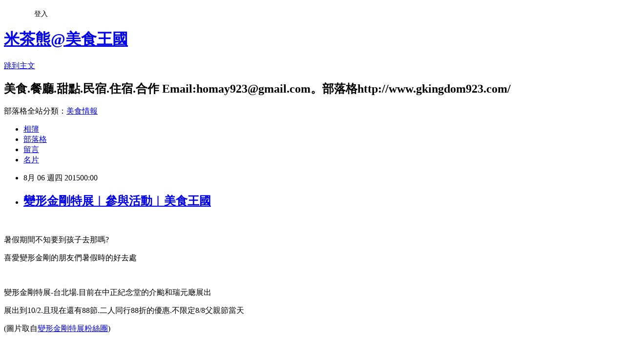

--- FILE ---
content_type: text/html; charset=utf-8
request_url: https://gkingdom.pixnet.net/blog/posts/5061369510
body_size: 40296
content:
<!DOCTYPE html><html lang="zh-TW"><head><meta charSet="utf-8"/><meta name="viewport" content="width=device-width, initial-scale=1"/><link rel="stylesheet" href="https://static.1px.tw/blog-next/_next/static/chunks/b1e52b495cc0137c.css" data-precedence="next"/><link rel="stylesheet" href="/fix.css?v=202601221503" type="text/css" data-precedence="medium"/><link rel="stylesheet" href="https://s3.1px.tw/blog/theme/choc/iframe-popup.css?v=202601221503" type="text/css" data-precedence="medium"/><link rel="stylesheet" href="https://s3.1px.tw/blog/theme/choc/plugins.min.css?v=202601221503" type="text/css" data-precedence="medium"/><link rel="stylesheet" href="https://s3.1px.tw/blog/theme/choc/openid-comment.css?v=202601221503" type="text/css" data-precedence="medium"/><link rel="stylesheet" href="https://s3.1px.tw/blog/theme/choc/style.min.css?v=202601221503" type="text/css" data-precedence="medium"/><link rel="stylesheet" href="https://s3.1px.tw/blog/theme/choc/main.min.css?v=202601221503" type="text/css" data-precedence="medium"/><link rel="stylesheet" href="https://pimg.1px.tw/gkingdom/assets/gkingdom.css?v=202601221503" type="text/css" data-precedence="medium"/><link rel="stylesheet" href="https://s3.1px.tw/blog/theme/choc/author-info.css?v=202601221503" type="text/css" data-precedence="medium"/><link rel="stylesheet" href="https://s3.1px.tw/blog/theme/choc/idlePop.min.css?v=202601221503" type="text/css" data-precedence="medium"/><link rel="preload" as="script" fetchPriority="low" href="https://static.1px.tw/blog-next/_next/static/chunks/94688e2baa9fea03.js"/><script src="https://static.1px.tw/blog-next/_next/static/chunks/41eaa5427c45ebcc.js" async=""></script><script src="https://static.1px.tw/blog-next/_next/static/chunks/e2c6231760bc85bd.js" async=""></script><script src="https://static.1px.tw/blog-next/_next/static/chunks/94bde6376cf279be.js" async=""></script><script src="https://static.1px.tw/blog-next/_next/static/chunks/426b9d9d938a9eb4.js" async=""></script><script src="https://static.1px.tw/blog-next/_next/static/chunks/turbopack-5021d21b4b170dda.js" async=""></script><script src="https://static.1px.tw/blog-next/_next/static/chunks/ff1a16fafef87110.js" async=""></script><script src="https://static.1px.tw/blog-next/_next/static/chunks/e308b2b9ce476a3e.js" async=""></script><script src="https://static.1px.tw/blog-next/_next/static/chunks/2bf79572a40338b7.js" async=""></script><script src="https://static.1px.tw/blog-next/_next/static/chunks/d3c6eed28c1dd8e2.js" async=""></script><script src="https://static.1px.tw/blog-next/_next/static/chunks/d4d39cfc2a072218.js" async=""></script><script src="https://static.1px.tw/blog-next/_next/static/chunks/6a5d72c05b9cd4ba.js" async=""></script><script src="https://static.1px.tw/blog-next/_next/static/chunks/8af6103cf1375f47.js" async=""></script><script src="https://static.1px.tw/blog-next/_next/static/chunks/60d08651d643cedc.js" async=""></script><script src="https://static.1px.tw/blog-next/_next/static/chunks/0ae21416dac1fa83.js" async=""></script><script src="https://static.1px.tw/blog-next/_next/static/chunks/6d1100e43ad18157.js" async=""></script><script src="https://static.1px.tw/blog-next/_next/static/chunks/87eeaf7a3b9005e8.js" async=""></script><script src="https://static.1px.tw/blog-next/_next/static/chunks/ed01c75076819ebd.js" async=""></script><script src="https://static.1px.tw/blog-next/_next/static/chunks/a4df8fc19a9a82e6.js" async=""></script><title>變形金剛特展︱參與活動︱美食王國</title><meta name="description" content="        暑假期間不知要到孩子去那嗎?"/><meta name="author" content="米茶熊@美食王國"/><meta name="google-adsense-platform-account" content="pub-2647689032095179"/><meta name="fb:app_id" content="101730233200171"/><link rel="canonical" href="https://gkingdom.pixnet.net/blog/posts/5061369510"/><meta property="og:title" content="變形金剛特展︱參與活動︱美食王國"/><meta property="og:description" content="        暑假期間不知要到孩子去那嗎?"/><meta property="og:url" content="https://gkingdom.pixnet.net/blog/posts/5061369510"/><meta property="og:image" content="https://pimg.1px.tw/gkingdom/1438693857-2820644451.jpg"/><meta property="og:type" content="article"/><meta name="twitter:card" content="summary_large_image"/><meta name="twitter:title" content="變形金剛特展︱參與活動︱美食王國"/><meta name="twitter:description" content="        暑假期間不知要到孩子去那嗎?"/><meta name="twitter:image" content="https://pimg.1px.tw/gkingdom/1438693857-2820644451.jpg"/><link rel="icon" href="/favicon.ico?favicon.a62c60e0.ico" sizes="32x32" type="image/x-icon"/><script src="https://static.1px.tw/blog-next/_next/static/chunks/a6dad97d9634a72d.js" noModule=""></script></head><body><!--$--><!--/$--><!--$?--><template id="B:0"></template><!--/$--><script>requestAnimationFrame(function(){$RT=performance.now()});</script><script src="https://static.1px.tw/blog-next/_next/static/chunks/94688e2baa9fea03.js" id="_R_" async=""></script><div hidden id="S:0"><script id="pixnet-vars">
        window.PIXNET = {
          post_id: "5061369510",
          name: "gkingdom",
          user_id: 0,
          blog_id: "2528950",
          display_ads: true,
          ad_options: {"chictrip":false}
        };
      </script><script type="text/javascript" src="https://code.jquery.com/jquery-latest.min.js"></script><script id="json-ld-article-script" type="application/ld+json">{"@context":"https:\u002F\u002Fschema.org","@type":"BlogPosting","isAccessibleForFree":true,"mainEntityOfPage":{"@type":"WebPage","@id":"https:\u002F\u002Fgkingdom.pixnet.net\u002Fblog\u002Fposts\u002F5061369510"},"headline":"變形金剛特展︱參與活動︱美食王國","description":"\u003Cimg title=\"2.jpg\" src=\"https:\u002F\u002Fpic.pimg.tw\u002Fgkingdom\u002F1438693857-2820644451.jpg\" alt=\"2.jpg\" border=\"0\" \u002F\u003E\u003Cbr \u002F\u003E\u003Cbr\u003E&#13; \u003Cbr\u003E&#13; \u003Cbr\u003E&#13;     \u003Cbr\u003E&#13; 暑假期間不知要到孩子去那嗎?","articleBody":"\u003Cp\u003E\r\n\u003Cscript src=\"http:\u002F\u002Fjs1.bloggerads.net\u002Fshowbanner.aspx?blogid=20100917000083&amp;charset=utf-8\" type=\"text\u002Fjavascript\"\u003E\u003C\u002Fscript\u003E\r\n\u003Cscript src=\"http:\u002F\u002Fjs1.bloggerads.net\u002Fshowbanner.aspx?blogid=20100917000083&amp;charset=utf-8\" type=\"text\u002Fjavascript\"\u003E\u003C\u002Fscript\u003E\r\n&nbsp;&nbsp;\u003Ca href=\"http:\u002F\u002Fgkingdom.pixnet.net\u002Falbum\u002Fphoto\u002F293852047\"\u003E\u003Cimg title=\"2.jpg\" src=\"https:\u002F\u002Fpimg.1px.tw\u002Fgkingdom\u002F1438693857-2820644451.jpg\" alt=\"2.jpg\" border=\"0\" \u002F\u003E\u003C\u002Fa\u003E &nbsp;\u003C\u002Fp\u003E\r\n\u003Cp\u003E\u003Cspan style=\"font-family: 新細明體; font-size: 14pt;\"\u003E暑假期間不知要到孩子去那嗎?\u003C\u002Fspan\u003E\u003C\u002Fp\u003E\r\n\u003Cp\u003E\u003Cspan style=\"font-family: 新細明體; font-size: 14pt;\"\u003E喜愛變形金剛的朋友們暑假時的好去處\u003C\u002Fspan\u003E\u003C\u002Fp\u003E\r\n\u003Cp\u003E\u003Ca href=\"http:\u002F\u002Fgkingdom.pixnet.net\u002Falbum\u002Fphoto\u002F293889979\"\u003E\u003Cimg title=\"11753286_469338253243177_3056582986489323549_n.jpg\" src=\"https:\u002F\u002Fpimg.1px.tw\u002Fgkingdom\u002F1438778543-2334616994.jpg\" alt=\"11753286_469338253243177_3056582986489323549_n.jpg\" border=\"0\" \u002F\u003E\u003C\u002Fa\u003E &nbsp;\u003C\u002Fp\u003E\r\n\u003Cp\u003E\u003Cspan style=\"font-family: 新細明體; font-size: 14pt;\"\u003E變形金剛特展-台北場.目前在中正紀念堂的介颱和瑞元廰展出\u003C\u002Fspan\u003E\u003C\u002Fp\u003E\r\n\u003Cp\u003E\u003Cspan style=\"font-family: 新細明體; font-size: 14pt;\"\u003E展出到10\u002F2.且現在還有88節.二人同行88折的優惠.不限定8\u002F8父親節當天\u003C\u002Fspan\u003E\u003C\u002Fp\u003E\r\n\u003Cp\u003E\u003Cspan style=\"font-family: 新細明體; font-size: 14pt;\"\u003E(圖片取自\u003Ca title=\"變形金剛特展粉絲團\" href=\"https:\u002F\u002Fwww.facebook.com\u002FTransformersExpoTaipei?fref=ts\"\u003E\u003Cspan style=\"font-family: 新細明體; font-size: 14pt;\"\u003E變形金剛特展\u003C\u002Fspan\u003E粉絲團\u003C\u002Fa\u003E)\u003C\u002Fspan\u003E\u003C\u002Fp\u003E\r\n\u003Cp\u003E\u003Cspan style=\"font-family: 新細明體; font-size: 14pt;\"\u003E\u003Ca href=\"http:\u002F\u002Fgkingdom.pixnet.net\u002Falbum\u002Fphoto\u002F293852050\"\u003E\u003Cimg title=\"DSCN0440.JPG\" src=\"https:\u002F\u002Fpimg.1px.tw\u002Fgkingdom\u002F1438693860-1890387886.jpg\" alt=\"DSCN0440.JPG\" border=\"0\" \u002F\u003E\u003C\u002Fa\u003E &nbsp;\u003C\u002Fspan\u003E\u003C\u002Fp\u003E\r\n\u003Cp\u003E\u003Cspan style=\"font-family: 新細明體; font-size: 14pt;\"\u003E變形金剛特展的售票口.分別是博派和狂派的logo\u003C\u002Fspan\u003E\u003C\u002Fp\u003E\r\n\u003Cp\u003E\u003Cspan style=\"font-family: 新細明體; font-size: 14pt;\"\u003E大家愛的是\u003C\u002Fspan\u003E\u003Cspan style=\"font-family: 新細明體; font-size: 14pt;\"\u003E博派和狂派呢?\u003C\u002Fspan\u003E\u003C\u002Fp\u003E\r\n\u003Cp\u003E\u003Cspan style=\"font-family: 新細明體; font-size: 14pt;\"\u003E\u003Ca href=\"http:\u002F\u002Fgkingdom.pixnet.net\u002Falbum\u002Fphoto\u002F293852056\"\u003E\u003Cimg title=\"DSCN0441.JPG\" src=\"https:\u002F\u002Fpimg.1px.tw\u002Fgkingdom\u002F1438693863-16394203.jpg\" alt=\"DSCN0441.JPG\" border=\"0\" \u002F\u003E\u003C\u002Fa\u003E &nbsp;\u003C\u002Fspan\u003E\u003C\u002Fp\u003E\r\n\u003Cp\u003E\u003Cspan style=\"font-family: 新細明體; font-size: 14pt;\"\u003E變形金剛特展的DM還是\u003Cspan style=\"font-family: 新細明體; font-size: 14pt;\"\u003E博派的造型\u003C\u002Fspan\u003E\u003C\u002Fspan\u003E\u003C\u002Fp\u003E\r\n\u003Cp\u003E\u003Cspan style=\"font-family: 新細明體; font-size: 14pt;\"\u003E\u003Cspan style=\"font-family: 新細明體; font-size: 14pt;\"\u003E大家也可以把眼晴的部份挖空.臉部的二旁挖個小洞再加上橡皮筋就是一個面具了\u003C\u002Fspan\u003E\u003C\u002Fspan\u003E\u003C\u002Fp\u003E\r\n\u003Cp\u003E\u003Cspan style=\"font-family: 新細明體; font-size: 14pt;\"\u003E\u003Cspan style=\"font-family: 新細明體; font-size: 14pt;\"\u003E\u003Ca href=\"http:\u002F\u002Fgkingdom.pixnet.net\u002Falbum\u002Fphoto\u002F293852068\"\u003E\u003Cimg title=\"DSCN0443.JPG\" src=\"https:\u002F\u002Fpimg.1px.tw\u002Fgkingdom\u002F1438693866-3501148857.jpg\" alt=\"DSCN0443.JPG\" border=\"0\" \u002F\u003E\u003C\u002Fa\u003E &nbsp;\u003C\u002Fspan\u003E\u003C\u002Fspan\u003E\u003C\u002Fp\u003E\r\n\u003Cp\u003E\u003Cspan style=\"font-family: 新細明體; font-size: 14pt;\"\u003E\u003Cspan style=\"font-family: 新細明體; font-size: 14pt;\"\u003E背面是變形金剛特展的展場資訊.地圖等等\u003C\u002Fspan\u003E\u003C\u002Fspan\u003E\u003C\u002Fp\u003E\r\n\u003Cp\u003E\u003Cspan style=\"font-family: 新細明體; font-size: 14pt;\"\u003E\u003Cspan style=\"font-family: 新細明體; font-size: 14pt;\"\u003E\u003Ca href=\"http:\u002F\u002Fgkingdom.pixnet.net\u002Falbum\u002Fphoto\u002F293852101\"\u003E\u003Cimg title=\"DSCN0444.JPG\" src=\"https:\u002F\u002Fpimg.1px.tw\u002Fgkingdom\u002F1438693870-2893807071.jpg\" alt=\"DSCN0444.JPG\" border=\"0\" \u002F\u003E\u003C\u002Fa\u003E &nbsp;\u003C\u002Fspan\u003E\u003C\u002Fspan\u003E\u003C\u002Fp\u003E\r\n\u003Cp\u003E\u003Cspan style=\"font-family: 新細明體; font-size: 14pt;\"\u003E\u003Cspan style=\"font-family: 新細明體; font-size: 14pt;\"\u003E接下來我們就要通過\u003Cspan style=\"font-family: 新細明體; font-size: 14pt;\"\u003E博派造型的大門\u003C\u002Fspan\u003E進到變形金剛特展的會場內了\u003C\u002Fspan\u003E\u003C\u002Fspan\u003E\u003C\u002Fp\u003E\r\n\u003Cp\u003E\u003Cspan style=\"font-family: 新細明體; font-size: 14pt;\"\u003E\u003Cspan style=\"font-family: 新細明體; font-size: 14pt;\"\u003E\u003Ca href=\"http:\u002F\u002Fgkingdom.pixnet.net\u002Falbum\u002Fphoto\u002F293852077\"\u003E\u003Cimg title=\"DSCN0445.JPG\" src=\"https:\u002F\u002Fpimg.1px.tw\u002Fgkingdom\u002F1438693873-259885352.jpg\" alt=\"DSCN0445.JPG\" border=\"0\" \u002F\u003E\u003C\u002Fa\u003E \u003C\u002Fspan\u003E\u003C\u002Fspan\u003E\u003C\u002Fp\u003E\r\n\u003Cp\u003E\u003Cspan style=\"font-family: 新細明體; font-size: 14pt;\"\u003E\u003Cspan style=\"font-family: 新細明體; font-size: 14pt;\"\u003E\u003Ca href=\"http:\u002F\u002Fgkingdom.pixnet.net\u002Falbum\u002Fphoto\u002F293852095\"\u003E\u003Cimg title=\"DSCN0446.JPG\" src=\"https:\u002F\u002Fpimg.1px.tw\u002Fgkingdom\u002F1438693876-3385256590.jpg\" alt=\"DSCN0446.JPG\" border=\"0\" \u002F\u003E\u003C\u002Fa\u003E &nbsp;\u003C\u002Fspan\u003E\u003C\u002Fspan\u003E\u003C\u002Fp\u003E\r\n\u003Cp\u003E\u003Cspan style=\"font-family: 新細明體; font-size: 14pt;\"\u003E\u003Cspan style=\"font-family: 新細明體; font-size: 14pt;\"\u003E會場內還可以看到燈光投附出來的\u003C\u002Fspan\u003E\u003C\u002Fspan\u003E\u003Cspan style=\"font-family: 新細明體; font-size: 14pt;\"\u003E博派和狂派的logo\u003C\u002Fspan\u003E\u003C\u002Fp\u003E\r\n\u003Cp\u003E\u003Cspan style=\"font-family: 新細明體; font-size: 14pt;\"\u003E\u003Ca href=\"http:\u002F\u002Fgkingdom.pixnet.net\u002Falbum\u002Fphoto\u002F293852080\"\u003E\u003Cimg title=\"DSCN0448.JPG\" src=\"https:\u002F\u002Fpimg.1px.tw\u002Fgkingdom\u002F1438693879-2373979939.jpg\" alt=\"DSCN0448.JPG\" border=\"0\" \u002F\u003E\u003C\u002Fa\u003E &nbsp;\u003C\u002Fspan\u003E\u003C\u002Fp\u003E\r\n\u003Cp\u003E\u003Cspan style=\"font-family: 新細明體; font-size: 14pt;\"\u003E此時就先來個\u003C\u002Fspan\u003E\u003Cspan style=\"font-family: 新細明體; font-size: 14pt;\"\u003E博派的介紹\u003C\u002Fspan\u003E\u003C\u002Fp\u003E\r\n\u003Cp\u003E\u003Cspan style=\"font-family: 新細明體; font-size: 14pt;\"\u003E\u003Ca href=\"http:\u002F\u002Fgkingdom.pixnet.net\u002Falbum\u002Fphoto\u002F293852107\"\u003E\u003Cimg title=\"DSCN0449.JPG\" src=\"https:\u002F\u002Fpimg.1px.tw\u002Fgkingdom\u002F1438693882-296519928.jpg\" alt=\"DSCN0449.JPG\" border=\"0\" \u002F\u003E\u003C\u002Fa\u003E &nbsp;\u003C\u002Fspan\u003E\u003C\u002Fp\u003E\r\n\u003Cp\u003E\u003Cspan style=\"font-family: 新細明體; font-size: 14pt;\"\u003E柯博文(職位:總司令官)\u003C\u002Fspan\u003E\u003C\u002Fp\u003E\r\n\u003Cp\u003E\u003Cspan style=\"font-family: 新細明體; font-size: 14pt;\"\u003E它是大型廂型卡車.看過變形金剛卡通和電影的人相信都很清楚了\u003C\u002Fspan\u003E\u003C\u002Fp\u003E\r\n\u003Cp\u003E\u003Cspan style=\"font-family: 新細明體; font-size: 14pt;\"\u003E\u003Ca href=\"http:\u002F\u002Fgkingdom.pixnet.net\u002Falbum\u002Fphoto\u002F293852089\"\u003E\u003Cimg title=\"DSCN0450.JPG\" src=\"https:\u002F\u002Fpimg.1px.tw\u002Fgkingdom\u002F1438693885-384768014.jpg\" alt=\"DSCN0450.JPG\" border=\"0\" \u002F\u003E\u003C\u002Fa\u003E &nbsp;\u003C\u002Fspan\u003E\u003C\u002Fp\u003E\r\n\u003Cp\u003E\u003Cspan style=\"font-family: 新細明體; font-size: 14pt;\"\u003E大黃蜂\u003C\u002Fspan\u003E\u003Cspan style=\"font-family: 新細明體; font-size: 14pt;\"\u003E(職位:偵察員)\u003C\u002Fspan\u003E\u003C\u002Fp\u003E\r\n\u003Cp\u003E\u003Cspan style=\"font-family: 新細明體; font-size: 14pt;\"\u003E是黃色的金龜車變成的\u003C\u002Fspan\u003E\u003C\u002Fp\u003E\r\n\u003Cp\u003E\u003Cspan style=\"font-family: 新細明體; font-size: 14pt;\"\u003E其他成員就不多介紹了.大家可以到相簿內看或是直接到現場看了\u003C\u002Fspan\u003E\u003C\u002Fp\u003E\r\n\u003Cp\u003E\u003Cspan style=\"font-family: 新細明體; font-size: 14pt;\"\u003E\u003Ca href=\"http:\u002F\u002Fgkingdom.pixnet.net\u002Falbum\u002Fphoto\u002F293852104\"\u003E\u003Cimg title=\"DSCN0453.JPG\" src=\"https:\u002F\u002Fpimg.1px.tw\u002Fgkingdom\u002F1438693895-2121366350.jpg\" alt=\"DSCN0453.JPG\" border=\"0\" \u002F\u003E\u003C\u002Fa\u003E &nbsp;\u003C\u002Fspan\u003E\u003C\u002Fp\u003E\r\n\u003Cp\u003E\u003Cspan style=\"font-family: 新細明體; font-size: 14pt;\"\u003E狂派介紹\u003C\u002Fspan\u003E\u003C\u002Fp\u003E\r\n\u003Cp\u003E\u003Cspan style=\"font-family: 新細明體; font-size: 14pt;\"\u003E\u003Ca href=\"http:\u002F\u002Fgkingdom.pixnet.net\u002Falbum\u002Fphoto\u002F293852113\"\u003E\u003Cimg title=\"DSCN0454.JPG\" src=\"https:\u002F\u002Fpimg.1px.tw\u002Fgkingdom\u002F1438693898-1859154725.jpg\" alt=\"DSCN0454.JPG\" border=\"0\" \u002F\u003E\u003C\u002Fa\u003E &nbsp;\u003C\u002Fspan\u003E\u003C\u002Fp\u003E\r\n\u003Cp\u003E\u003Cspan style=\"font-family: 新細明體; font-size: 14pt;\"\u003E密卡登\u003C\u002Fspan\u003E\u003C\u002Fp\u003E\r\n\u003Cp\u003E\u003Cspan style=\"font-family: 新細明體; font-size: 14pt;\"\u003E\u003Ca href=\"http:\u002F\u002Fgkingdom.pixnet.net\u002Falbum\u002Fphoto\u002F293852116\"\u003E\u003Cimg title=\"DSCN0455.JPG\" src=\"https:\u002F\u002Fpimg.1px.tw\u002Fgkingdom\u002F1438693901-92219421.jpg\" alt=\"DSCN0455.JPG\" border=\"0\" \u002F\u003E\u003C\u002Fa\u003E &nbsp;\u003C\u002Fspan\u003E\u003C\u002Fp\u003E\r\n\u003Cp\u003E\u003Cspan style=\"font-family: 新細明體; font-size: 14pt;\"\u003E音波\u003C\u002Fspan\u003E\u003C\u002Fp\u003E\r\n\u003Cp\u003E\u003Cspan style=\"font-family: 新細明體; font-size: 14pt;\"\u003E\u003Ca href=\"http:\u002F\u002Fgkingdom.pixnet.net\u002Falbum\u002Fphoto\u002F293852131\"\u003E\u003Cimg title=\"DSCN0458.JPG\" src=\"https:\u002F\u002Fpimg.1px.tw\u002Fgkingdom\u002F1438693912-2174007952.jpg\" alt=\"DSCN0458.JPG\" border=\"0\" \u002F\u003E\u003C\u002Fa\u003E &nbsp;\u003C\u002Fspan\u003E\u003C\u002Fp\u003E\r\n\u003Cp\u003E\u003Cspan style=\"font-family: 新細明體; font-size: 14pt;\"\u003E張開大嘴的恐龍\u003C\u002Fspan\u003E\u003C\u002Fp\u003E\r\n\u003Cp\u003E\u003Cspan style=\"font-family: 新細明體; font-size: 14pt;\"\u003E\u003Ca href=\"http:\u002F\u002Fgkingdom.pixnet.net\u002Falbum\u002Fphoto\u002F293852134\"\u003E\u003Cimg title=\"DSCN0464.JPG\" src=\"https:\u002F\u002Fpimg.1px.tw\u002Fgkingdom\u002F1438693917-1034104274.jpg\" alt=\"DSCN0464.JPG\" border=\"0\" \u002F\u003E\u003C\u002Fa\u003E &nbsp;\u003C\u002Fspan\u003E\u003C\u002Fp\u003E\r\n\u003Cp\u003E\u003Cspan style=\"font-family: 新細明體; font-size: 14pt;\"\u003E火種源是能給予變形金剛新生命的神聖的器物\u003C\u002Fspan\u003E\u003C\u002Fp\u003E\r\n\u003Cp\u003E\u003Cspan style=\"font-family: 新細明體; font-size: 14pt;\"\u003E\u003Ca href=\"http:\u002F\u002Fgkingdom.pixnet.net\u002Falbum\u002Fphoto\u002F293852188\"\u003E\u003Cimg title=\"DSCN0469.JPG\" src=\"https:\u002F\u002Fpimg.1px.tw\u002Fgkingdom\u002F1438694044-3406592090.jpg\" alt=\"DSCN0469.JPG\" border=\"0\" \u002F\u003E\u003C\u002Fa\u003E &nbsp;\u003C\u002Fspan\u003E\u003C\u002Fp\u003E\r\n\u003Cp\u003E\u003Cspan style=\"font-family: 新細明體; font-size: 14pt;\"\u003E這是那一派的大家知道嗎?剛才有紙版的介紹呢\u003C\u002Fspan\u003E\u003C\u002Fp\u003E\r\n\u003Cp\u003E\u003Cspan style=\"font-family: 新細明體; font-size: 14pt;\"\u003E\u003Ca href=\"http:\u002F\u002Fgkingdom.pixnet.net\u002Falbum\u002Fphoto\u002F293852194\"\u003E\u003Cimg title=\"DSCN0470.JPG\" src=\"https:\u002F\u002Fpimg.1px.tw\u002Fgkingdom\u002F1438694047-185859262.jpg\" alt=\"DSCN0470.JPG\" border=\"0\" \u002F\u003E\u003C\u002Fa\u003E &nbsp;\u003C\u002Fspan\u003E\u003C\u002Fp\u003E\r\n\u003Cp\u003E\u003Cspan style=\"font-family: 新細明體; font-size: 14pt;\"\u003E變形金剛演變歷程\u003C\u002Fspan\u003E\u003C\u002Fp\u003E\r\n\u003Cp\u003E\u003Cspan style=\"font-family: 新細明體; font-size: 14pt;\"\u003E\u003Ca href=\"http:\u002F\u002Fgkingdom.pixnet.net\u002Falbum\u002Fphoto\u002F293852203\"\u003E\u003Cimg title=\"DSCN0471.JPG\" src=\"https:\u002F\u002Fpimg.1px.tw\u002Fgkingdom\u002F1438694072-603652529.jpg\" alt=\"DSCN0471.JPG\" border=\"0\" \u002F\u003E\u003C\u002Fa\u003E &nbsp;\u003C\u002Fspan\u003E\u003C\u002Fp\u003E\r\n\u003Cp\u003E\u003Cspan style=\"font-family: 新細明體; font-size: 14pt;\"\u003E這時出現了大大的變形金剛牆是還有什麼功能的呢?\u003C\u002Fspan\u003E\u003C\u002Fp\u003E\r\n\u003Cp\u003E\u003Ca href=\"http:\u002F\u002Fgkingdom.pixnet.net\u002Falbum\u002Fphoto\u002F293894818\"\u003E\u003Cimg title=\"anigif2.gif\" src=\"https:\u002F\u002Fpimg.1px.tw\u002Fgkingdom\u002F1438784555-4086087382.gif\" alt=\"anigif2.gif\" border=\"0\" \u002F\u003E\u003C\u002Fa\u003E &nbsp;&nbsp;\u003C\u002Fp\u003E\r\n\u003Cp\u003E\u003Ca href=\"http:\u002F\u002Fgkingdom.pixnet.net\u002Falbum\u002Fphoto\u002F293894821\"\u003E\u003Cimg title=\"anigif3.gif\" src=\"https:\u002F\u002Fpimg.1px.tw\u002Fgkingdom\u002F1438784556-2372080623.gif\" alt=\"anigif3.gif\" border=\"0\" \u002F\u003E\u003C\u002Fa\u003E &nbsp;\u003C\u002Fp\u003E\r\n\u003Cp\u003E\u003Cspan style=\"font-family: 新細明體; font-size: 14pt;\"\u003E附上二段小影片.如想看完整的就要到現場看了.且在現場看更讚呢\u003C\u002Fspan\u003E\u003C\u002Fp\u003E\r\n\u003Cp\u003E\u003Cspan style=\"font-family: 新細明體; font-size: 14pt;\"\u003E\u003Ca href=\"http:\u002F\u002Fgkingdom.pixnet.net\u002Falbum\u002Fphoto\u002F293852311\"\u003E\u003Cimg title=\"DSCN0486.JPG\" src=\"https:\u002F\u002Fpimg.1px.tw\u002Fgkingdom\u002F1438694253-878396961.jpg\" alt=\"DSCN0486.JPG\" border=\"0\" \u002F\u003E\u003C\u002Fa\u003E &nbsp;\u003C\u002Fspan\u003E\u003C\u002Fp\u003E\r\n\u003Cp\u003E\u003Cspan style=\"font-family: 新細明體; font-size: 14pt;\"\u003E之後還有好多的變形金剛的小玩偶\u003C\u002Fspan\u003E\u003C\u002Fp\u003E\r\n\u003Cp\u003E\u003Cspan style=\"font-family: 新細明體; font-size: 14pt;\"\u003E\u003Ca href=\"http:\u002F\u002Fgkingdom.pixnet.net\u002Falbum\u002Fphoto\u002F293852344\"\u003E\u003Cimg title=\"DSCN0495.JPG\" src=\"https:\u002F\u002Fpimg.1px.tw\u002Fgkingdom\u002F1438694264-34768986.jpg\" alt=\"DSCN0495.JPG\" border=\"0\" \u002F\u003E\u003C\u002Fa\u003E &nbsp;\u003C\u002Fspan\u003E\u003C\u002Fp\u003E\r\n\u003Cp\u003E\u003Cspan style=\"font-family: 新細明體; font-size: 14pt;\"\u003E\u003Ca href=\"http:\u002F\u002Fgkingdom.pixnet.net\u002Falbum\u002Fphoto\u002F293852368\"\u003E\u003Cimg title=\"DSCN0492.JPG\" src=\"https:\u002F\u002Fpimg.1px.tw\u002Fgkingdom\u002F1438694260-3113418212.jpg\" alt=\"DSCN0492.JPG\" border=\"0\" \u002F\u003E\u003C\u002Fa\u003E &nbsp;\u003C\u002Fspan\u003E\u003C\u002Fp\u003E\r\n\u003Cp\u003E\u003Cspan style=\"font-family: 新細明體; font-size: 14pt;\"\u003E這張柯博文超帥的\u003C\u002Fspan\u003E\u003C\u002Fp\u003E\r\n\u003Cp\u003E\u003Cspan style=\"font-family: 新細明體; font-size: 14pt;\"\u003E\u003Ca href=\"http:\u002F\u002Fgkingdom.pixnet.net\u002Falbum\u002Fphoto\u002F293852365\"\u003E\u003Cimg title=\"DSCN0509.JPG\" src=\"https:\u002F\u002Fpimg.1px.tw\u002Fgkingdom\u002F1438694271-3422366828.jpg\" alt=\"DSCN0509.JPG\" border=\"0\" \u002F\u003E\u003C\u002Fa\u003E &nbsp;\u003C\u002Fspan\u003E\u003C\u002Fp\u003E\r\n\u003Cp\u003E\u003Cspan style=\"font-family: 新細明體; font-size: 14pt;\"\u003E且當天很幸運還有大黃蜂見面會.還能和大黃峰合照呢\u003C\u002Fspan\u003E\u003C\u002Fp\u003E\r\n\u003Cp\u003E\u003Cspan style=\"font-family: 新細明體; font-size: 14pt;\"\u003E大家想知道何時有\u003C\u002Fspan\u003E\u003Cspan style=\"font-family: 新細明體; font-size: 14pt;\"\u003E大黃蜂見面會的日期和時間\u003C\u002Fspan\u003E\u003C\u002Fp\u003E\r\n\u003Cp\u003E\u003Cspan style=\"font-family: 新細明體; font-size: 14pt;\"\u003E也可以到\u003Ca title=\"變形金剛特展粉絲團\" href=\"https:\u002F\u002Fwww.facebook.com\u002FTransformersExpoTaipei?fref=ts\"\u003E\u003Cspan style=\"font-size: 14pt;\"\u003E變形金剛特展\u003C\u002Fspan\u003E\u003C\u002Fa\u003E\u003C\u002Fspan\u003E\u003Cspan style=\"font-family: 新細明體; font-size: 14pt;\"\u003E\u003Ca title=\"變形金剛特展粉絲團\" href=\"https:\u002F\u002Fwww.facebook.com\u002FTransformersExpoTaipei?fref=ts\"\u003E粉絲團\u003C\u002Fa\u003E內查看\u003C\u002Fspan\u003E\u003C\u002Fp\u003E\r\n\u003Cp\u003E\u003Cspan style=\"font-family: 新細明體; font-size: 14pt;\"\u003E\u003Ca href=\"http:\u002F\u002Fgkingdom.pixnet.net\u002Falbum\u002Fphoto\u002F293852374\"\u003E\u003Cimg title=\"DSCN0510.JPG\" src=\"https:\u002F\u002Fpimg.1px.tw\u002Fgkingdom\u002F1438694274-1971048690.jpg\" alt=\"DSCN0510.JPG\" border=\"0\" \u002F\u003E\u003C\u002Fa\u003E &nbsp;\u003C\u002Fspan\u003E\u003C\u002Fp\u003E\r\n\u003Cp\u003E\u003Cspan style=\"font-family: 新細明體; font-size: 14pt;\"\u003E另外也有大型的大黃蜂\u003C\u002Fspan\u003E\u003C\u002Fp\u003E\r\n\u003Cp\u003E\u003Cspan style=\"font-family: 新細明體; font-size: 14pt;\"\u003E\u003Ca href=\"http:\u002F\u002Fgkingdom.pixnet.net\u002Falbum\u002Fphoto\u002F293852389\"\u003E\u003Cimg title=\"DSCN0521.JPG\" src=\"https:\u002F\u002Fpimg.1px.tw\u002Fgkingdom\u002F1438694280-504028926.jpg\" alt=\"DSCN0521.JPG\" border=\"0\" \u002F\u003E\u003C\u002Fa\u003E &nbsp;\u003C\u002Fspan\u003E\u003C\u002Fp\u003E\r\n\u003Cp\u003E\u003Cspan style=\"font-family: 新細明體; font-size: 14pt;\"\u003E場內也有提供柯博文和大黃蜂的人型立版可供拍照\u003C\u002Fspan\u003E\u003C\u002Fp\u003E\r\n\u003Cp\u003E\u003Cspan style=\"font-family: 新細明體; font-size: 14pt;\"\u003E\u003Ca href=\"http:\u002F\u002Fgkingdom.pixnet.net\u002Falbum\u002Fphoto\u002F293852413\"\u003E\u003Cimg title=\"DSCN0573.JPG\" src=\"https:\u002F\u002Fpimg.1px.tw\u002Fgkingdom\u002F1438694289-2437923984.jpg\" alt=\"DSCN0573.JPG\" border=\"0\" \u002F\u003E\u003C\u002Fa\u003E &nbsp;\u003C\u002Fspan\u003E\u003C\u002Fp\u003E\r\n\u003Cp\u003E\u003Cspan style=\"font-family: 新細明體; font-size: 14pt;\"\u003E還有一區是走過時會有綠光會投射到身上\u003C\u002Fspan\u003E\u003C\u002Fp\u003E\r\n\u003Cp\u003E\u003Cspan style=\"font-family: 新細明體; font-size: 14pt;\"\u003E\u003Ca href=\"http:\u002F\u002Fgkingdom.pixnet.net\u002Falbum\u002Fphoto\u002F293852440\"\u003E\u003Cimg title=\"DSCN0584.JPG\" src=\"https:\u002F\u002Fpimg.1px.tw\u002Fgkingdom\u002F1438694300-684008795.jpg\" alt=\"DSCN0584.JPG\" border=\"0\" \u002F\u003E\u003C\u002Fa\u003E \u003C\u002Fspan\u003E\u003C\u002Fp\u003E\r\n\u003Cp\u003E\u003Cspan style=\"font-family: 新細明體; font-size: 14pt;\"\u003E變形金剛4絕跡重生之電影介紹\u003C\u002Fspan\u003E\u003C\u002Fp\u003E\r\n\u003Cp\u003E\u003Cspan style=\"font-family: 新細明體; font-size: 14pt;\"\u003E\u003Ca href=\"http:\u002F\u002Fgkingdom.pixnet.net\u002Falbum\u002Fphoto\u002F293852443\"\u003E\u003Cimg title=\"DSCN0590.JPG\" src=\"https:\u002F\u002Fpimg.1px.tw\u002Fgkingdom\u002F1438694303-1034015380.jpg\" alt=\"DSCN0590.JPG\" border=\"0\" \u002F\u003E\u003C\u002Fa\u003E &nbsp;\u003C\u002Fspan\u003E\u003C\u002Fp\u003E\r\n\u003Cp\u003E\u003Cspan style=\"font-family: 新細明體; font-size: 14pt;\"\u003E和電影劇照\u003C\u002Fspan\u003E\u003C\u002Fp\u003E\r\n\u003Cp\u003E\u003Cspan style=\"font-family: 新細明體; font-size: 14pt;\"\u003E\u003Ca href=\"http:\u002F\u002Fgkingdom.pixnet.net\u002Falbum\u002Fphoto\u002F293852452\"\u003E\u003Cimg title=\"DSCN0588.JPG\" src=\"https:\u002F\u002Fpimg.1px.tw\u002Fgkingdom\u002F1438694306-1869901210.jpg\" alt=\"DSCN0588.JPG\" border=\"0\" \u002F\u003E\u003C\u002Fa\u003E &nbsp;\u003C\u002Fspan\u003E\u003C\u002Fp\u003E\r\n\u003Cp\u003E\u003Cspan style=\"font-family: 新細明體; font-size: 14pt;\"\u003E\u003Ca href=\"http:\u002F\u002Fgkingdom.pixnet.net\u002Falbum\u002Fphoto\u002F293852461\"\u003E\u003Cimg title=\"DSCN0603.JPG\" src=\"https:\u002F\u002Fpimg.1px.tw\u002Fgkingdom\u002F1438694309-1583160438.jpg\" alt=\"DSCN0603.JPG\" border=\"0\" \u002F\u003E\u003C\u002Fa\u003E &nbsp;\u003C\u002Fspan\u003E\u003C\u002Fp\u003E\r\n\u003Cp\u003E\u003Cspan style=\"font-family: 新細明體; font-size: 14pt;\"\u003E剛才有大黃蜂當然少不了柯博文\u003C\u002Fspan\u003E\u003C\u002Fp\u003E\r\n\u003Cp\u003E\u003Cspan style=\"font-family: 新細明體; font-size: 14pt;\"\u003E\u003Ca href=\"http:\u002F\u002Fgkingdom.pixnet.net\u002Falbum\u002Fphoto\u002F293852464\"\u003E\u003Cimg title=\"DSCN0604.JPG\" src=\"https:\u002F\u002Fpimg.1px.tw\u002Fgkingdom\u002F1438694312-3378294388.jpg\" alt=\"DSCN0604.JPG\" border=\"0\" \u002F\u003E\u003C\u002Fa\u003E &nbsp;\u003C\u002Fspan\u003E\u003C\u002Fp\u003E\r\n\u003Cp\u003E\u003Cspan style=\"font-family: 新細明體; font-size: 14pt;\"\u003E還有個互動區.可以把卡片放在平版下就可以看到3D立體的變形金剛\u003C\u002Fspan\u003E\u003C\u002Fp\u003E\r\n\u003Cp\u003E\u003Cspan style=\"font-family: 新細明體; font-size: 14pt;\"\u003E\u003Ca href=\"http:\u002F\u002Fgkingdom.pixnet.net\u002Falbum\u002Fphoto\u002F293852467\"\u003E\u003Cimg title=\"DSCN0605.JPG\" src=\"https:\u002F\u002Fpimg.1px.tw\u002Fgkingdom\u002F1438694315-2155777203.jpg\" alt=\"DSCN0605.JPG\" border=\"0\" \u002F\u003E\u003C\u002Fa\u003E &nbsp;\u003C\u002Fspan\u003E\u003C\u002Fp\u003E\r\n\u003Cp\u003E\u003Cspan style=\"font-family: 新細明體; font-size: 14pt;\"\u003E\u003Ca href=\"http:\u002F\u002Fgkingdom.pixnet.net\u002Falbum\u002Fphoto\u002F293852476\"\u003E\u003Cimg title=\"DSCN0607.JPG\" src=\"https:\u002F\u002Fpimg.1px.tw\u002Fgkingdom\u002F1438694318-3593352535.jpg\" alt=\"DSCN0607.JPG\" border=\"0\" \u002F\u003E\u003C\u002Fa\u003E &nbsp;\u003C\u002Fspan\u003E\u003C\u002Fp\u003E\r\n\u003Cp\u003E\u003Cspan style=\"font-family: 新細明體; font-size: 14pt;\"\u003E好有趣呢\u003C\u002Fspan\u003E\u003C\u002Fp\u003E\r\n\u003Cp\u003E\u003Cspan style=\"font-family: 新細明體; font-size: 14pt;\"\u003E\u003Ca href=\"http:\u002F\u002Fgkingdom.pixnet.net\u002Falbum\u002Fphoto\u002F293852485\"\u003E\u003Cimg title=\"DSCN0614.JPG\" src=\"https:\u002F\u002Fpimg.1px.tw\u002Fgkingdom\u002F1438694321-1776890923.jpg\" alt=\"DSCN0614.JPG\" border=\"0\" \u002F\u003E\u003C\u002Fa\u003E &nbsp;\u003C\u002Fspan\u003E\u003C\u002Fp\u003E\r\n\u003Cp\u003E\u003Cspan style=\"font-family: 新細明體; font-size: 14pt;\"\u003E類似電影的場景\u003C\u002Fspan\u003E\u003C\u002Fp\u003E\r\n\u003Cp\u003E\u003Cspan style=\"font-family: 新細明體; font-size: 14pt;\"\u003E\u003Ca href=\"http:\u002F\u002Fgkingdom.pixnet.net\u002Falbum\u002Fphoto\u002F293852494\"\u003E\u003Cimg title=\"DSCN0624.JPG\" src=\"https:\u002F\u002Fpimg.1px.tw\u002Fgkingdom\u002F1438694325-971016610.jpg\" alt=\"DSCN0624.JPG\" border=\"0\" \u002F\u003E\u003C\u002Fa\u003E &nbsp;\u003C\u002Fspan\u003E\u003C\u002Fp\u003E\r\n\u003Cp\u003E\u003Cspan style=\"font-family: 新細明體; font-size: 14pt;\"\u003E\u003Ca href=\"http:\u002F\u002Fgkingdom.pixnet.net\u002Falbum\u002Fphoto\u002F293852500\"\u003E\u003Cimg title=\"DSCN0625.JPG\" src=\"https:\u002F\u002Fpimg.1px.tw\u002Fgkingdom\u002F1438694328-3950543724.jpg\" alt=\"DSCN0625.JPG\" border=\"0\" \u002F\u003E\u003C\u002Fa\u003E &nbsp;\u003C\u002Fspan\u003E\u003C\u002Fp\u003E\r\n\u003Cp\u003E\u003Cspan style=\"font-family: 新細明體; font-size: 14pt;\"\u003E彩色的圖稿\u003C\u002Fspan\u003E\u003C\u002Fp\u003E\r\n\u003Cp\u003E\u003Cspan style=\"font-family: 新細明體; font-size: 14pt;\"\u003E\u003Ca href=\"http:\u002F\u002Fgkingdom.pixnet.net\u002Falbum\u002Fphoto\u002F293852539\"\u003E\u003Cimg title=\"DSCN0649.JPG\" src=\"https:\u002F\u002Fpimg.1px.tw\u002Fgkingdom\u002F1438694355-1045771141.jpg\" alt=\"DSCN0649.JPG\" border=\"0\" \u002F\u003E\u003C\u002Fa\u003E&nbsp;\u003C\u002Fspan\u003E\u003C\u002Fp\u003E\r\n\u003Cp\u003E\u003Cspan style=\"font-family: 新細明體; font-size: 14pt;\"\u003E\u003Ca href=\"http:\u002F\u002Fgkingdom.pixnet.net\u002Falbum\u002Fphoto\u002F293852545\"\u003E\u003Cimg title=\"DSCN0650.JPG\" src=\"https:\u002F\u002Fpimg.1px.tw\u002Fgkingdom\u002F1438694358-2343599020.jpg\" alt=\"DSCN0650.JPG\" border=\"0\" \u002F\u003E\u003C\u002Fa\u003E &nbsp;\u003C\u002Fspan\u003E\u003C\u002Fp\u003E\r\n\u003Cp\u003E\u003Cspan style=\"font-family: 新細明體; font-size: 14pt;\"\u003E來到這也不要忘了和電影版的大黃蜂和柯博文來個合照呢\u003C\u002Fspan\u003E\u003C\u002Fp\u003E\r\n\u003Cp\u003E\u003Cspan style=\"font-family: 新細明體; font-size: 14pt;\"\u003E\u003Ca href=\"http:\u002F\u002Fgkingdom.pixnet.net\u002Falbum\u002Fphoto\u002F293852554\"\u003E\u003Cimg title=\"DSCN0651.JPG\" src=\"https:\u002F\u002Fpimg.1px.tw\u002Fgkingdom\u002F1438694361-920249354.jpg\" alt=\"DSCN0651.JPG\" border=\"0\" \u002F\u003E\u003C\u002Fa\u003E \u003C\u002Fspan\u003E\u003C\u002Fp\u003E\r\n\u003Cp\u003E\u003Cspan style=\"font-family: 新細明體; font-size: 14pt;\"\u003E柯博文的原型\u003C\u002Fspan\u003E\u003C\u002Fp\u003E\r\n\u003Cp\u003E\u003Cspan style=\"font-family: 新細明體; font-size: 14pt;\"\u003E\u003Ca href=\"http:\u002F\u002Fgkingdom.pixnet.net\u002Falbum\u002Fphoto\u002F293852575\"\u003E\u003Cimg title=\"DSCN0668.JPG\" src=\"https:\u002F\u002Fpimg.1px.tw\u002Fgkingdom\u002F1438694368-828350283.jpg\" alt=\"DSCN0668.JPG\" border=\"0\" \u002F\u003E\u003C\u002Fa\u003E &nbsp;\u003C\u002Fspan\u003E\u003C\u002Fp\u003E\r\n\u003Cp\u003E\u003Cspan style=\"font-family: 新細明體; font-size: 14pt;\"\u003E最後大家還可以收集一下變形金剛特展章\u003C\u002Fspan\u003E\u003C\u002Fp\u003E\r\n\u003Cp\u003E\u003Cspan style=\"font-family: 新細明體; font-size: 14pt;\"\u003E另外喜歡變形金剛的朋友們也可以到販賣部購買一些相關的商品\u003C\u002Fspan\u003E\u003C\u002Fp\u003E\r\n\u003Cp\u003E\u003Cspan style=\"font-family: 新細明體; font-size: 14pt;\"\u003E展覽名稱：變形金剛台北特展\u003Cbr \u002F\u003E展覽日期：2015\u002F07\u002F11~2015\u002F10\u002F02\u003Cbr \u002F\u003E展覽時間：週一至週日09:00~18:00\u003Cbr \u002F\u003E(週一不休館.每日下午五點半後停止入場)\u003Cbr \u002F\u003E展覽地點：台北市中正區中山南路21號\u003Cbr \u002F\u003E(中正紀念堂介石廳.瑞元廳)\u003C\u002Fspan\u003E\u003C\u002Fp\u003E\r\n\u003Cp\u003E\u003Cspan style=\"font-family: 新細明體; font-size: 14pt;\"\u003E*本文為體驗分享文*&nbsp;\u003Cspan style=\"color: #666666; line-height: 26px;\"\u003E&nbsp;\u003C\u002Fspan\u003E\u003C\u002Fspan\u003E\u003C\u002Fp\u003E\r\n\u003Cp\u003E喜歡米茶熊文章的朋友.也請幫忙動動小手幫忙點擊廣告.支持一下八.感謝您\u003Cimg style=\"font-family: 標楷體; font-size: 16px;\" src=\"\u002F\u002Fs.pixfs.net\u002Ff.pixnet.net\u002Fimages\u002Femotions\u002Ffox_12.gif\" alt=\"\" border=\"0\" \u002F\u003E\u003C\u002Fp\u003E\r\n\u003Cp\u003E\r\n\u003Cscript src=\"http:\u002F\u002Fjs1.bloggerads.net\u002Fshowbanner.aspx?blogid=20120731000058&amp;charset=utf-8\" type=\"text\u002Fjavascript\"\u003E\u002F\u002F \u003C![CDATA[\r\n\u003Cspan id=\"mce_marker\" data-mce-type=\"bookmark\"\u003E\u003C\u002Fspan\u003E\u003Cspan id=\"__caret\"\u003E_\u003C\u002Fspan\u003E\r\n\u002F\u002F ]]\u003E\u003Cspan id=\"mce_marker\" data-mce-type=\"bookmark\"\u003E\u003C\u002Fspan\u003E\u003Cspan id=\"__caret\"\u003E_\u003C\u002Fspan\u003E\r\n\u002F\u002F ]]\u003E\u003C\u002Fscript\u003E\r\n&nbsp;\u003C\u002Fp\u003E\r\n\u003Cp\u003E\r\n\u003Cscript src=\"http:\u002F\u002Fjs1.bloggerads.net\u002Fshowbanner.aspx?blogid=20100917000083&amp;charset=utf-8\" type=\"text\u002Fjavascript\"\u003E\u002F\u002F \u003C![CDATA[\r\n\u003Cspan id=\"mce_marker\" data-mce-type=\"bookmark\"\u003E\u003C\u002Fspan\u003E\u003Cspan id=\"__caret\"\u003E_\u003C\u002Fspan\u003E\r\n\u002F\u002F ]]\u003E\u003C\u002Fscript\u003E\r\n\u003C\u002Fp\u003E\r\n\u003Cp\u003E\u003Ciframe src=\"\u002F\u002Fwww.facebook.com\u002Fplugins\u002Flikebox.php?href=https%3A%2F%2Fwww.facebook.com%2Fgkingdom&amp;width=600&amp;height=290&amp;colorscheme=light&amp;show_faces=true&amp;header=true&amp;stream=false&amp;show_border=true&amp;appId=608377822536966\" width=\"320\" height=\"240\" scrolling=\"no\" frameborder=\"0\" style=\"border: currentColor; border-image: none; width: 600px; height: 290px; overflow: hidden;\" allowtransparency=\"true\"\u003E\u003C\u002Fiframe\u003E\u003C\u002Fp\u003E","image":["https:\u002F\u002Fpimg.1px.tw\u002Fgkingdom\u002F1438693857-2820644451.jpg"],"author":{"@type":"Person","name":"米茶熊@美食王國","url":"https:\u002F\u002Fwww.pixnet.net\u002Fpcard\u002Fgkingdom"},"publisher":{"@type":"Organization","name":"米茶熊@美食王國","logo":{"@type":"ImageObject","url":"https:\u002F\u002Fs3.1px.tw\u002Fblog\u002Fcommon\u002Favatar\u002Fblog_cover_light.jpg"}},"datePublished":"2015-08-05T16:00:00.000Z","dateModified":"","keywords":[],"articleSection":"各式活動"}</script><template id="P:1"></template><template id="P:2"></template><template id="P:3"></template><section aria-label="Notifications alt+T" tabindex="-1" aria-live="polite" aria-relevant="additions text" aria-atomic="false"></section></div><script>(self.__next_f=self.__next_f||[]).push([0])</script><script>self.__next_f.push([1,"1:\"$Sreact.fragment\"\n3:I[39756,[\"https://static.1px.tw/blog-next/_next/static/chunks/ff1a16fafef87110.js\",\"https://static.1px.tw/blog-next/_next/static/chunks/e308b2b9ce476a3e.js\"],\"default\"]\n4:I[53536,[\"https://static.1px.tw/blog-next/_next/static/chunks/ff1a16fafef87110.js\",\"https://static.1px.tw/blog-next/_next/static/chunks/e308b2b9ce476a3e.js\"],\"default\"]\n6:I[97367,[\"https://static.1px.tw/blog-next/_next/static/chunks/ff1a16fafef87110.js\",\"https://static.1px.tw/blog-next/_next/static/chunks/e308b2b9ce476a3e.js\"],\"OutletBoundary\"]\n8:I[97367,[\"https://static.1px.tw/blog-next/_next/static/chunks/ff1a16fafef87110.js\",\"https://static.1px.tw/blog-next/_next/static/chunks/e308b2b9ce476a3e.js\"],\"ViewportBoundary\"]\na:I[97367,[\"https://static.1px.tw/blog-next/_next/static/chunks/ff1a16fafef87110.js\",\"https://static.1px.tw/blog-next/_next/static/chunks/e308b2b9ce476a3e.js\"],\"MetadataBoundary\"]\nc:I[63491,[\"https://static.1px.tw/blog-next/_next/static/chunks/2bf79572a40338b7.js\",\"https://static.1px.tw/blog-next/_next/static/chunks/d3c6eed28c1dd8e2.js\"],\"default\"]\n:HL[\"https://static.1px.tw/blog-next/_next/static/chunks/b1e52b495cc0137c.css\",\"style\"]\n"])</script><script>self.__next_f.push([1,"0:{\"P\":null,\"b\":\"Fh5CEL29DpBu-3dUnujtG\",\"c\":[\"\",\"blog\",\"posts\",\"5061369510\"],\"q\":\"\",\"i\":false,\"f\":[[[\"\",{\"children\":[\"blog\",{\"children\":[\"posts\",{\"children\":[[\"id\",\"5061369510\",\"d\"],{\"children\":[\"__PAGE__\",{}]}]}]}]},\"$undefined\",\"$undefined\",true],[[\"$\",\"$1\",\"c\",{\"children\":[[[\"$\",\"script\",\"script-0\",{\"src\":\"https://static.1px.tw/blog-next/_next/static/chunks/d4d39cfc2a072218.js\",\"async\":true,\"nonce\":\"$undefined\"}],[\"$\",\"script\",\"script-1\",{\"src\":\"https://static.1px.tw/blog-next/_next/static/chunks/6a5d72c05b9cd4ba.js\",\"async\":true,\"nonce\":\"$undefined\"}],[\"$\",\"script\",\"script-2\",{\"src\":\"https://static.1px.tw/blog-next/_next/static/chunks/8af6103cf1375f47.js\",\"async\":true,\"nonce\":\"$undefined\"}]],\"$L2\"]}],{\"children\":[[\"$\",\"$1\",\"c\",{\"children\":[null,[\"$\",\"$L3\",null,{\"parallelRouterKey\":\"children\",\"error\":\"$undefined\",\"errorStyles\":\"$undefined\",\"errorScripts\":\"$undefined\",\"template\":[\"$\",\"$L4\",null,{}],\"templateStyles\":\"$undefined\",\"templateScripts\":\"$undefined\",\"notFound\":\"$undefined\",\"forbidden\":\"$undefined\",\"unauthorized\":\"$undefined\"}]]}],{\"children\":[[\"$\",\"$1\",\"c\",{\"children\":[null,[\"$\",\"$L3\",null,{\"parallelRouterKey\":\"children\",\"error\":\"$undefined\",\"errorStyles\":\"$undefined\",\"errorScripts\":\"$undefined\",\"template\":[\"$\",\"$L4\",null,{}],\"templateStyles\":\"$undefined\",\"templateScripts\":\"$undefined\",\"notFound\":\"$undefined\",\"forbidden\":\"$undefined\",\"unauthorized\":\"$undefined\"}]]}],{\"children\":[[\"$\",\"$1\",\"c\",{\"children\":[null,[\"$\",\"$L3\",null,{\"parallelRouterKey\":\"children\",\"error\":\"$undefined\",\"errorStyles\":\"$undefined\",\"errorScripts\":\"$undefined\",\"template\":[\"$\",\"$L4\",null,{}],\"templateStyles\":\"$undefined\",\"templateScripts\":\"$undefined\",\"notFound\":\"$undefined\",\"forbidden\":\"$undefined\",\"unauthorized\":\"$undefined\"}]]}],{\"children\":[[\"$\",\"$1\",\"c\",{\"children\":[\"$L5\",[[\"$\",\"link\",\"0\",{\"rel\":\"stylesheet\",\"href\":\"https://static.1px.tw/blog-next/_next/static/chunks/b1e52b495cc0137c.css\",\"precedence\":\"next\",\"crossOrigin\":\"$undefined\",\"nonce\":\"$undefined\"}],[\"$\",\"script\",\"script-0\",{\"src\":\"https://static.1px.tw/blog-next/_next/static/chunks/0ae21416dac1fa83.js\",\"async\":true,\"nonce\":\"$undefined\"}],[\"$\",\"script\",\"script-1\",{\"src\":\"https://static.1px.tw/blog-next/_next/static/chunks/6d1100e43ad18157.js\",\"async\":true,\"nonce\":\"$undefined\"}],[\"$\",\"script\",\"script-2\",{\"src\":\"https://static.1px.tw/blog-next/_next/static/chunks/87eeaf7a3b9005e8.js\",\"async\":true,\"nonce\":\"$undefined\"}],[\"$\",\"script\",\"script-3\",{\"src\":\"https://static.1px.tw/blog-next/_next/static/chunks/ed01c75076819ebd.js\",\"async\":true,\"nonce\":\"$undefined\"}],[\"$\",\"script\",\"script-4\",{\"src\":\"https://static.1px.tw/blog-next/_next/static/chunks/a4df8fc19a9a82e6.js\",\"async\":true,\"nonce\":\"$undefined\"}]],[\"$\",\"$L6\",null,{\"children\":\"$@7\"}]]}],{},null,false,false]},null,false,false]},null,false,false]},null,false,false]},null,false,false],[\"$\",\"$1\",\"h\",{\"children\":[null,[\"$\",\"$L8\",null,{\"children\":\"$@9\"}],[\"$\",\"$La\",null,{\"children\":\"$@b\"}],null]}],false]],\"m\":\"$undefined\",\"G\":[\"$c\",[]],\"S\":false}\n"])</script><script>self.__next_f.push([1,"9:[[\"$\",\"meta\",\"0\",{\"charSet\":\"utf-8\"}],[\"$\",\"meta\",\"1\",{\"name\":\"viewport\",\"content\":\"width=device-width, initial-scale=1\"}]]\n"])</script><script>self.__next_f.push([1,"d:I[79520,[\"https://static.1px.tw/blog-next/_next/static/chunks/d4d39cfc2a072218.js\",\"https://static.1px.tw/blog-next/_next/static/chunks/6a5d72c05b9cd4ba.js\",\"https://static.1px.tw/blog-next/_next/static/chunks/8af6103cf1375f47.js\"],\"\"]\n10:I[2352,[\"https://static.1px.tw/blog-next/_next/static/chunks/d4d39cfc2a072218.js\",\"https://static.1px.tw/blog-next/_next/static/chunks/6a5d72c05b9cd4ba.js\",\"https://static.1px.tw/blog-next/_next/static/chunks/8af6103cf1375f47.js\"],\"AdultWarningModal\"]\n11:I[69182,[\"https://static.1px.tw/blog-next/_next/static/chunks/d4d39cfc2a072218.js\",\"https://static.1px.tw/blog-next/_next/static/chunks/6a5d72c05b9cd4ba.js\",\"https://static.1px.tw/blog-next/_next/static/chunks/8af6103cf1375f47.js\"],\"HydrationComplete\"]\n12:I[12985,[\"https://static.1px.tw/blog-next/_next/static/chunks/d4d39cfc2a072218.js\",\"https://static.1px.tw/blog-next/_next/static/chunks/6a5d72c05b9cd4ba.js\",\"https://static.1px.tw/blog-next/_next/static/chunks/8af6103cf1375f47.js\"],\"NuqsAdapter\"]\n13:I[82782,[\"https://static.1px.tw/blog-next/_next/static/chunks/d4d39cfc2a072218.js\",\"https://static.1px.tw/blog-next/_next/static/chunks/6a5d72c05b9cd4ba.js\",\"https://static.1px.tw/blog-next/_next/static/chunks/8af6103cf1375f47.js\"],\"RefineContext\"]\n14:I[29306,[\"https://static.1px.tw/blog-next/_next/static/chunks/d4d39cfc2a072218.js\",\"https://static.1px.tw/blog-next/_next/static/chunks/6a5d72c05b9cd4ba.js\",\"https://static.1px.tw/blog-next/_next/static/chunks/8af6103cf1375f47.js\",\"https://static.1px.tw/blog-next/_next/static/chunks/60d08651d643cedc.js\",\"https://static.1px.tw/blog-next/_next/static/chunks/d3c6eed28c1dd8e2.js\"],\"default\"]\n2:[\"$\",\"html\",null,{\"lang\":\"zh-TW\",\"children\":[[\"$\",\"$Ld\",null,{\"id\":\"google-tag-manager\",\"strategy\":\"afterInteractive\",\"children\":\"\\n(function(w,d,s,l,i){w[l]=w[l]||[];w[l].push({'gtm.start':\\nnew Date().getTime(),event:'gtm.js'});var f=d.getElementsByTagName(s)[0],\\nj=d.createElement(s),dl=l!='dataLayer'?'\u0026l='+l:'';j.async=true;j.src=\\n'https://www.googletagmanager.com/gtm.js?id='+i+dl;f.parentNode.insertBefore(j,f);\\n})(window,document,'script','dataLayer','GTM-TRLQMPKX');\\n  \"}],\"$Le\",\"$Lf\",[\"$\",\"body\",null,{\"children\":[[\"$\",\"$L10\",null,{\"display\":false}],[\"$\",\"$L11\",null,{}],[\"$\",\"$L12\",null,{\"children\":[\"$\",\"$L13\",null,{\"children\":[\"$\",\"$L3\",null,{\"parallelRouterKey\":\"children\",\"error\":\"$undefined\",\"errorStyles\":\"$undefined\",\"errorScripts\":\"$undefined\",\"template\":[\"$\",\"$L4\",null,{}],\"templateStyles\":\"$undefined\",\"templateScripts\":\"$undefined\",\"notFound\":[[\"$\",\"$L14\",null,{}],[]],\"forbidden\":\"$undefined\",\"unauthorized\":\"$undefined\"}]}]}]]}]]}]\n"])</script><script>self.__next_f.push([1,"e:null\nf:null\n"])</script><script>self.__next_f.push([1,"16:I[27201,[\"https://static.1px.tw/blog-next/_next/static/chunks/ff1a16fafef87110.js\",\"https://static.1px.tw/blog-next/_next/static/chunks/e308b2b9ce476a3e.js\"],\"IconMark\"]\n5:[[\"$\",\"script\",null,{\"id\":\"pixnet-vars\",\"children\":\"\\n        window.PIXNET = {\\n          post_id: \\\"5061369510\\\",\\n          name: \\\"gkingdom\\\",\\n          user_id: 0,\\n          blog_id: \\\"2528950\\\",\\n          display_ads: true,\\n          ad_options: {\\\"chictrip\\\":false}\\n        };\\n      \"}],\"$L15\"]\nb:[[\"$\",\"title\",\"0\",{\"children\":\"變形金剛特展︱參與活動︱美食王國\"}],[\"$\",\"meta\",\"1\",{\"name\":\"description\",\"content\":\"\\r \\r \\r     \\r 暑假期間不知要到孩子去那嗎?\"}],[\"$\",\"meta\",\"2\",{\"name\":\"author\",\"content\":\"米茶熊@美食王國\"}],[\"$\",\"meta\",\"3\",{\"name\":\"google-adsense-platform-account\",\"content\":\"pub-2647689032095179\"}],[\"$\",\"meta\",\"4\",{\"name\":\"fb:app_id\",\"content\":\"101730233200171\"}],[\"$\",\"link\",\"5\",{\"rel\":\"canonical\",\"href\":\"https://gkingdom.pixnet.net/blog/posts/5061369510\"}],[\"$\",\"meta\",\"6\",{\"property\":\"og:title\",\"content\":\"變形金剛特展︱參與活動︱美食王國\"}],[\"$\",\"meta\",\"7\",{\"property\":\"og:description\",\"content\":\"\\r \\r \\r     \\r 暑假期間不知要到孩子去那嗎?\"}],[\"$\",\"meta\",\"8\",{\"property\":\"og:url\",\"content\":\"https://gkingdom.pixnet.net/blog/posts/5061369510\"}],[\"$\",\"meta\",\"9\",{\"property\":\"og:image\",\"content\":\"https://pimg.1px.tw/gkingdom/1438693857-2820644451.jpg\"}],[\"$\",\"meta\",\"10\",{\"property\":\"og:type\",\"content\":\"article\"}],[\"$\",\"meta\",\"11\",{\"name\":\"twitter:card\",\"content\":\"summary_large_image\"}],[\"$\",\"meta\",\"12\",{\"name\":\"twitter:title\",\"content\":\"變形金剛特展︱參與活動︱美食王國\"}],[\"$\",\"meta\",\"13\",{\"name\":\"twitter:description\",\"content\":\"\\r \\r \\r     \\r 暑假期間不知要到孩子去那嗎?\"}],[\"$\",\"meta\",\"14\",{\"name\":\"twitter:image\",\"content\":\"https://pimg.1px.tw/gkingdom/1438693857-2820644451.jpg\"}],[\"$\",\"link\",\"15\",{\"rel\":\"icon\",\"href\":\"/favicon.ico?favicon.a62c60e0.ico\",\"sizes\":\"32x32\",\"type\":\"image/x-icon\"}],[\"$\",\"$L16\",\"16\",{}]]\n7:null\n"])</script><script>self.__next_f.push([1,":HL[\"/fix.css?v=202601221503\",\"style\",{\"type\":\"text/css\"}]\n:HL[\"https://s3.1px.tw/blog/theme/choc/iframe-popup.css?v=202601221503\",\"style\",{\"type\":\"text/css\"}]\n:HL[\"https://s3.1px.tw/blog/theme/choc/plugins.min.css?v=202601221503\",\"style\",{\"type\":\"text/css\"}]\n:HL[\"https://s3.1px.tw/blog/theme/choc/openid-comment.css?v=202601221503\",\"style\",{\"type\":\"text/css\"}]\n:HL[\"https://s3.1px.tw/blog/theme/choc/style.min.css?v=202601221503\",\"style\",{\"type\":\"text/css\"}]\n:HL[\"https://s3.1px.tw/blog/theme/choc/main.min.css?v=202601221503\",\"style\",{\"type\":\"text/css\"}]\n:HL[\"https://pimg.1px.tw/gkingdom/assets/gkingdom.css?v=202601221503\",\"style\",{\"type\":\"text/css\"}]\n:HL[\"https://s3.1px.tw/blog/theme/choc/author-info.css?v=202601221503\",\"style\",{\"type\":\"text/css\"}]\n:HL[\"https://s3.1px.tw/blog/theme/choc/idlePop.min.css?v=202601221503\",\"style\",{\"type\":\"text/css\"}]\n17:T7a42,"])</script><script>self.__next_f.push([1,"{\"@context\":\"https:\\u002F\\u002Fschema.org\",\"@type\":\"BlogPosting\",\"isAccessibleForFree\":true,\"mainEntityOfPage\":{\"@type\":\"WebPage\",\"@id\":\"https:\\u002F\\u002Fgkingdom.pixnet.net\\u002Fblog\\u002Fposts\\u002F5061369510\"},\"headline\":\"變形金剛特展︱參與活動︱美食王國\",\"description\":\"\\u003Cimg title=\\\"2.jpg\\\" src=\\\"https:\\u002F\\u002Fpic.pimg.tw\\u002Fgkingdom\\u002F1438693857-2820644451.jpg\\\" alt=\\\"2.jpg\\\" border=\\\"0\\\" \\u002F\\u003E\\u003Cbr \\u002F\\u003E\\u003Cbr\\u003E\u0026#13; \\u003Cbr\\u003E\u0026#13; \\u003Cbr\\u003E\u0026#13;     \\u003Cbr\\u003E\u0026#13; 暑假期間不知要到孩子去那嗎?\",\"articleBody\":\"\\u003Cp\\u003E\\r\\n\\u003Cscript src=\\\"http:\\u002F\\u002Fjs1.bloggerads.net\\u002Fshowbanner.aspx?blogid=20100917000083\u0026amp;charset=utf-8\\\" type=\\\"text\\u002Fjavascript\\\"\\u003E\\u003C\\u002Fscript\\u003E\\r\\n\\u003Cscript src=\\\"http:\\u002F\\u002Fjs1.bloggerads.net\\u002Fshowbanner.aspx?blogid=20100917000083\u0026amp;charset=utf-8\\\" type=\\\"text\\u002Fjavascript\\\"\\u003E\\u003C\\u002Fscript\\u003E\\r\\n\u0026nbsp;\u0026nbsp;\\u003Ca href=\\\"http:\\u002F\\u002Fgkingdom.pixnet.net\\u002Falbum\\u002Fphoto\\u002F293852047\\\"\\u003E\\u003Cimg title=\\\"2.jpg\\\" src=\\\"https:\\u002F\\u002Fpimg.1px.tw\\u002Fgkingdom\\u002F1438693857-2820644451.jpg\\\" alt=\\\"2.jpg\\\" border=\\\"0\\\" \\u002F\\u003E\\u003C\\u002Fa\\u003E \u0026nbsp;\\u003C\\u002Fp\\u003E\\r\\n\\u003Cp\\u003E\\u003Cspan style=\\\"font-family: 新細明體; font-size: 14pt;\\\"\\u003E暑假期間不知要到孩子去那嗎?\\u003C\\u002Fspan\\u003E\\u003C\\u002Fp\\u003E\\r\\n\\u003Cp\\u003E\\u003Cspan style=\\\"font-family: 新細明體; font-size: 14pt;\\\"\\u003E喜愛變形金剛的朋友們暑假時的好去處\\u003C\\u002Fspan\\u003E\\u003C\\u002Fp\\u003E\\r\\n\\u003Cp\\u003E\\u003Ca href=\\\"http:\\u002F\\u002Fgkingdom.pixnet.net\\u002Falbum\\u002Fphoto\\u002F293889979\\\"\\u003E\\u003Cimg title=\\\"11753286_469338253243177_3056582986489323549_n.jpg\\\" src=\\\"https:\\u002F\\u002Fpimg.1px.tw\\u002Fgkingdom\\u002F1438778543-2334616994.jpg\\\" alt=\\\"11753286_469338253243177_3056582986489323549_n.jpg\\\" border=\\\"0\\\" \\u002F\\u003E\\u003C\\u002Fa\\u003E \u0026nbsp;\\u003C\\u002Fp\\u003E\\r\\n\\u003Cp\\u003E\\u003Cspan style=\\\"font-family: 新細明體; font-size: 14pt;\\\"\\u003E變形金剛特展-台北場.目前在中正紀念堂的介颱和瑞元廰展出\\u003C\\u002Fspan\\u003E\\u003C\\u002Fp\\u003E\\r\\n\\u003Cp\\u003E\\u003Cspan style=\\\"font-family: 新細明體; font-size: 14pt;\\\"\\u003E展出到10\\u002F2.且現在還有88節.二人同行88折的優惠.不限定8\\u002F8父親節當天\\u003C\\u002Fspan\\u003E\\u003C\\u002Fp\\u003E\\r\\n\\u003Cp\\u003E\\u003Cspan style=\\\"font-family: 新細明體; font-size: 14pt;\\\"\\u003E(圖片取自\\u003Ca title=\\\"變形金剛特展粉絲團\\\" href=\\\"https:\\u002F\\u002Fwww.facebook.com\\u002FTransformersExpoTaipei?fref=ts\\\"\\u003E\\u003Cspan style=\\\"font-family: 新細明體; font-size: 14pt;\\\"\\u003E變形金剛特展\\u003C\\u002Fspan\\u003E粉絲團\\u003C\\u002Fa\\u003E)\\u003C\\u002Fspan\\u003E\\u003C\\u002Fp\\u003E\\r\\n\\u003Cp\\u003E\\u003Cspan style=\\\"font-family: 新細明體; font-size: 14pt;\\\"\\u003E\\u003Ca href=\\\"http:\\u002F\\u002Fgkingdom.pixnet.net\\u002Falbum\\u002Fphoto\\u002F293852050\\\"\\u003E\\u003Cimg title=\\\"DSCN0440.JPG\\\" src=\\\"https:\\u002F\\u002Fpimg.1px.tw\\u002Fgkingdom\\u002F1438693860-1890387886.jpg\\\" alt=\\\"DSCN0440.JPG\\\" border=\\\"0\\\" \\u002F\\u003E\\u003C\\u002Fa\\u003E \u0026nbsp;\\u003C\\u002Fspan\\u003E\\u003C\\u002Fp\\u003E\\r\\n\\u003Cp\\u003E\\u003Cspan style=\\\"font-family: 新細明體; font-size: 14pt;\\\"\\u003E變形金剛特展的售票口.分別是博派和狂派的logo\\u003C\\u002Fspan\\u003E\\u003C\\u002Fp\\u003E\\r\\n\\u003Cp\\u003E\\u003Cspan style=\\\"font-family: 新細明體; font-size: 14pt;\\\"\\u003E大家愛的是\\u003C\\u002Fspan\\u003E\\u003Cspan style=\\\"font-family: 新細明體; font-size: 14pt;\\\"\\u003E博派和狂派呢?\\u003C\\u002Fspan\\u003E\\u003C\\u002Fp\\u003E\\r\\n\\u003Cp\\u003E\\u003Cspan style=\\\"font-family: 新細明體; font-size: 14pt;\\\"\\u003E\\u003Ca href=\\\"http:\\u002F\\u002Fgkingdom.pixnet.net\\u002Falbum\\u002Fphoto\\u002F293852056\\\"\\u003E\\u003Cimg title=\\\"DSCN0441.JPG\\\" src=\\\"https:\\u002F\\u002Fpimg.1px.tw\\u002Fgkingdom\\u002F1438693863-16394203.jpg\\\" alt=\\\"DSCN0441.JPG\\\" border=\\\"0\\\" \\u002F\\u003E\\u003C\\u002Fa\\u003E \u0026nbsp;\\u003C\\u002Fspan\\u003E\\u003C\\u002Fp\\u003E\\r\\n\\u003Cp\\u003E\\u003Cspan style=\\\"font-family: 新細明體; font-size: 14pt;\\\"\\u003E變形金剛特展的DM還是\\u003Cspan style=\\\"font-family: 新細明體; font-size: 14pt;\\\"\\u003E博派的造型\\u003C\\u002Fspan\\u003E\\u003C\\u002Fspan\\u003E\\u003C\\u002Fp\\u003E\\r\\n\\u003Cp\\u003E\\u003Cspan style=\\\"font-family: 新細明體; font-size: 14pt;\\\"\\u003E\\u003Cspan style=\\\"font-family: 新細明體; font-size: 14pt;\\\"\\u003E大家也可以把眼晴的部份挖空.臉部的二旁挖個小洞再加上橡皮筋就是一個面具了\\u003C\\u002Fspan\\u003E\\u003C\\u002Fspan\\u003E\\u003C\\u002Fp\\u003E\\r\\n\\u003Cp\\u003E\\u003Cspan style=\\\"font-family: 新細明體; font-size: 14pt;\\\"\\u003E\\u003Cspan style=\\\"font-family: 新細明體; font-size: 14pt;\\\"\\u003E\\u003Ca href=\\\"http:\\u002F\\u002Fgkingdom.pixnet.net\\u002Falbum\\u002Fphoto\\u002F293852068\\\"\\u003E\\u003Cimg title=\\\"DSCN0443.JPG\\\" src=\\\"https:\\u002F\\u002Fpimg.1px.tw\\u002Fgkingdom\\u002F1438693866-3501148857.jpg\\\" alt=\\\"DSCN0443.JPG\\\" border=\\\"0\\\" \\u002F\\u003E\\u003C\\u002Fa\\u003E \u0026nbsp;\\u003C\\u002Fspan\\u003E\\u003C\\u002Fspan\\u003E\\u003C\\u002Fp\\u003E\\r\\n\\u003Cp\\u003E\\u003Cspan style=\\\"font-family: 新細明體; font-size: 14pt;\\\"\\u003E\\u003Cspan style=\\\"font-family: 新細明體; font-size: 14pt;\\\"\\u003E背面是變形金剛特展的展場資訊.地圖等等\\u003C\\u002Fspan\\u003E\\u003C\\u002Fspan\\u003E\\u003C\\u002Fp\\u003E\\r\\n\\u003Cp\\u003E\\u003Cspan style=\\\"font-family: 新細明體; font-size: 14pt;\\\"\\u003E\\u003Cspan style=\\\"font-family: 新細明體; font-size: 14pt;\\\"\\u003E\\u003Ca href=\\\"http:\\u002F\\u002Fgkingdom.pixnet.net\\u002Falbum\\u002Fphoto\\u002F293852101\\\"\\u003E\\u003Cimg title=\\\"DSCN0444.JPG\\\" src=\\\"https:\\u002F\\u002Fpimg.1px.tw\\u002Fgkingdom\\u002F1438693870-2893807071.jpg\\\" alt=\\\"DSCN0444.JPG\\\" border=\\\"0\\\" \\u002F\\u003E\\u003C\\u002Fa\\u003E \u0026nbsp;\\u003C\\u002Fspan\\u003E\\u003C\\u002Fspan\\u003E\\u003C\\u002Fp\\u003E\\r\\n\\u003Cp\\u003E\\u003Cspan style=\\\"font-family: 新細明體; font-size: 14pt;\\\"\\u003E\\u003Cspan style=\\\"font-family: 新細明體; font-size: 14pt;\\\"\\u003E接下來我們就要通過\\u003Cspan style=\\\"font-family: 新細明體; font-size: 14pt;\\\"\\u003E博派造型的大門\\u003C\\u002Fspan\\u003E進到變形金剛特展的會場內了\\u003C\\u002Fspan\\u003E\\u003C\\u002Fspan\\u003E\\u003C\\u002Fp\\u003E\\r\\n\\u003Cp\\u003E\\u003Cspan style=\\\"font-family: 新細明體; font-size: 14pt;\\\"\\u003E\\u003Cspan style=\\\"font-family: 新細明體; font-size: 14pt;\\\"\\u003E\\u003Ca href=\\\"http:\\u002F\\u002Fgkingdom.pixnet.net\\u002Falbum\\u002Fphoto\\u002F293852077\\\"\\u003E\\u003Cimg title=\\\"DSCN0445.JPG\\\" src=\\\"https:\\u002F\\u002Fpimg.1px.tw\\u002Fgkingdom\\u002F1438693873-259885352.jpg\\\" alt=\\\"DSCN0445.JPG\\\" border=\\\"0\\\" \\u002F\\u003E\\u003C\\u002Fa\\u003E \\u003C\\u002Fspan\\u003E\\u003C\\u002Fspan\\u003E\\u003C\\u002Fp\\u003E\\r\\n\\u003Cp\\u003E\\u003Cspan style=\\\"font-family: 新細明體; font-size: 14pt;\\\"\\u003E\\u003Cspan style=\\\"font-family: 新細明體; font-size: 14pt;\\\"\\u003E\\u003Ca href=\\\"http:\\u002F\\u002Fgkingdom.pixnet.net\\u002Falbum\\u002Fphoto\\u002F293852095\\\"\\u003E\\u003Cimg title=\\\"DSCN0446.JPG\\\" src=\\\"https:\\u002F\\u002Fpimg.1px.tw\\u002Fgkingdom\\u002F1438693876-3385256590.jpg\\\" alt=\\\"DSCN0446.JPG\\\" border=\\\"0\\\" \\u002F\\u003E\\u003C\\u002Fa\\u003E \u0026nbsp;\\u003C\\u002Fspan\\u003E\\u003C\\u002Fspan\\u003E\\u003C\\u002Fp\\u003E\\r\\n\\u003Cp\\u003E\\u003Cspan style=\\\"font-family: 新細明體; font-size: 14pt;\\\"\\u003E\\u003Cspan style=\\\"font-family: 新細明體; font-size: 14pt;\\\"\\u003E會場內還可以看到燈光投附出來的\\u003C\\u002Fspan\\u003E\\u003C\\u002Fspan\\u003E\\u003Cspan style=\\\"font-family: 新細明體; font-size: 14pt;\\\"\\u003E博派和狂派的logo\\u003C\\u002Fspan\\u003E\\u003C\\u002Fp\\u003E\\r\\n\\u003Cp\\u003E\\u003Cspan style=\\\"font-family: 新細明體; font-size: 14pt;\\\"\\u003E\\u003Ca href=\\\"http:\\u002F\\u002Fgkingdom.pixnet.net\\u002Falbum\\u002Fphoto\\u002F293852080\\\"\\u003E\\u003Cimg title=\\\"DSCN0448.JPG\\\" src=\\\"https:\\u002F\\u002Fpimg.1px.tw\\u002Fgkingdom\\u002F1438693879-2373979939.jpg\\\" alt=\\\"DSCN0448.JPG\\\" border=\\\"0\\\" \\u002F\\u003E\\u003C\\u002Fa\\u003E \u0026nbsp;\\u003C\\u002Fspan\\u003E\\u003C\\u002Fp\\u003E\\r\\n\\u003Cp\\u003E\\u003Cspan style=\\\"font-family: 新細明體; font-size: 14pt;\\\"\\u003E此時就先來個\\u003C\\u002Fspan\\u003E\\u003Cspan style=\\\"font-family: 新細明體; font-size: 14pt;\\\"\\u003E博派的介紹\\u003C\\u002Fspan\\u003E\\u003C\\u002Fp\\u003E\\r\\n\\u003Cp\\u003E\\u003Cspan style=\\\"font-family: 新細明體; font-size: 14pt;\\\"\\u003E\\u003Ca href=\\\"http:\\u002F\\u002Fgkingdom.pixnet.net\\u002Falbum\\u002Fphoto\\u002F293852107\\\"\\u003E\\u003Cimg title=\\\"DSCN0449.JPG\\\" src=\\\"https:\\u002F\\u002Fpimg.1px.tw\\u002Fgkingdom\\u002F1438693882-296519928.jpg\\\" alt=\\\"DSCN0449.JPG\\\" border=\\\"0\\\" \\u002F\\u003E\\u003C\\u002Fa\\u003E \u0026nbsp;\\u003C\\u002Fspan\\u003E\\u003C\\u002Fp\\u003E\\r\\n\\u003Cp\\u003E\\u003Cspan style=\\\"font-family: 新細明體; font-size: 14pt;\\\"\\u003E柯博文(職位:總司令官)\\u003C\\u002Fspan\\u003E\\u003C\\u002Fp\\u003E\\r\\n\\u003Cp\\u003E\\u003Cspan style=\\\"font-family: 新細明體; font-size: 14pt;\\\"\\u003E它是大型廂型卡車.看過變形金剛卡通和電影的人相信都很清楚了\\u003C\\u002Fspan\\u003E\\u003C\\u002Fp\\u003E\\r\\n\\u003Cp\\u003E\\u003Cspan style=\\\"font-family: 新細明體; font-size: 14pt;\\\"\\u003E\\u003Ca href=\\\"http:\\u002F\\u002Fgkingdom.pixnet.net\\u002Falbum\\u002Fphoto\\u002F293852089\\\"\\u003E\\u003Cimg title=\\\"DSCN0450.JPG\\\" src=\\\"https:\\u002F\\u002Fpimg.1px.tw\\u002Fgkingdom\\u002F1438693885-384768014.jpg\\\" alt=\\\"DSCN0450.JPG\\\" border=\\\"0\\\" \\u002F\\u003E\\u003C\\u002Fa\\u003E \u0026nbsp;\\u003C\\u002Fspan\\u003E\\u003C\\u002Fp\\u003E\\r\\n\\u003Cp\\u003E\\u003Cspan style=\\\"font-family: 新細明體; font-size: 14pt;\\\"\\u003E大黃蜂\\u003C\\u002Fspan\\u003E\\u003Cspan style=\\\"font-family: 新細明體; font-size: 14pt;\\\"\\u003E(職位:偵察員)\\u003C\\u002Fspan\\u003E\\u003C\\u002Fp\\u003E\\r\\n\\u003Cp\\u003E\\u003Cspan style=\\\"font-family: 新細明體; font-size: 14pt;\\\"\\u003E是黃色的金龜車變成的\\u003C\\u002Fspan\\u003E\\u003C\\u002Fp\\u003E\\r\\n\\u003Cp\\u003E\\u003Cspan style=\\\"font-family: 新細明體; font-size: 14pt;\\\"\\u003E其他成員就不多介紹了.大家可以到相簿內看或是直接到現場看了\\u003C\\u002Fspan\\u003E\\u003C\\u002Fp\\u003E\\r\\n\\u003Cp\\u003E\\u003Cspan style=\\\"font-family: 新細明體; font-size: 14pt;\\\"\\u003E\\u003Ca href=\\\"http:\\u002F\\u002Fgkingdom.pixnet.net\\u002Falbum\\u002Fphoto\\u002F293852104\\\"\\u003E\\u003Cimg title=\\\"DSCN0453.JPG\\\" src=\\\"https:\\u002F\\u002Fpimg.1px.tw\\u002Fgkingdom\\u002F1438693895-2121366350.jpg\\\" alt=\\\"DSCN0453.JPG\\\" border=\\\"0\\\" \\u002F\\u003E\\u003C\\u002Fa\\u003E \u0026nbsp;\\u003C\\u002Fspan\\u003E\\u003C\\u002Fp\\u003E\\r\\n\\u003Cp\\u003E\\u003Cspan style=\\\"font-family: 新細明體; font-size: 14pt;\\\"\\u003E狂派介紹\\u003C\\u002Fspan\\u003E\\u003C\\u002Fp\\u003E\\r\\n\\u003Cp\\u003E\\u003Cspan style=\\\"font-family: 新細明體; font-size: 14pt;\\\"\\u003E\\u003Ca href=\\\"http:\\u002F\\u002Fgkingdom.pixnet.net\\u002Falbum\\u002Fphoto\\u002F293852113\\\"\\u003E\\u003Cimg title=\\\"DSCN0454.JPG\\\" src=\\\"https:\\u002F\\u002Fpimg.1px.tw\\u002Fgkingdom\\u002F1438693898-1859154725.jpg\\\" alt=\\\"DSCN0454.JPG\\\" border=\\\"0\\\" \\u002F\\u003E\\u003C\\u002Fa\\u003E \u0026nbsp;\\u003C\\u002Fspan\\u003E\\u003C\\u002Fp\\u003E\\r\\n\\u003Cp\\u003E\\u003Cspan style=\\\"font-family: 新細明體; font-size: 14pt;\\\"\\u003E密卡登\\u003C\\u002Fspan\\u003E\\u003C\\u002Fp\\u003E\\r\\n\\u003Cp\\u003E\\u003Cspan style=\\\"font-family: 新細明體; font-size: 14pt;\\\"\\u003E\\u003Ca href=\\\"http:\\u002F\\u002Fgkingdom.pixnet.net\\u002Falbum\\u002Fphoto\\u002F293852116\\\"\\u003E\\u003Cimg title=\\\"DSCN0455.JPG\\\" src=\\\"https:\\u002F\\u002Fpimg.1px.tw\\u002Fgkingdom\\u002F1438693901-92219421.jpg\\\" alt=\\\"DSCN0455.JPG\\\" border=\\\"0\\\" \\u002F\\u003E\\u003C\\u002Fa\\u003E \u0026nbsp;\\u003C\\u002Fspan\\u003E\\u003C\\u002Fp\\u003E\\r\\n\\u003Cp\\u003E\\u003Cspan style=\\\"font-family: 新細明體; font-size: 14pt;\\\"\\u003E音波\\u003C\\u002Fspan\\u003E\\u003C\\u002Fp\\u003E\\r\\n\\u003Cp\\u003E\\u003Cspan style=\\\"font-family: 新細明體; font-size: 14pt;\\\"\\u003E\\u003Ca href=\\\"http:\\u002F\\u002Fgkingdom.pixnet.net\\u002Falbum\\u002Fphoto\\u002F293852131\\\"\\u003E\\u003Cimg title=\\\"DSCN0458.JPG\\\" src=\\\"https:\\u002F\\u002Fpimg.1px.tw\\u002Fgkingdom\\u002F1438693912-2174007952.jpg\\\" alt=\\\"DSCN0458.JPG\\\" border=\\\"0\\\" \\u002F\\u003E\\u003C\\u002Fa\\u003E \u0026nbsp;\\u003C\\u002Fspan\\u003E\\u003C\\u002Fp\\u003E\\r\\n\\u003Cp\\u003E\\u003Cspan style=\\\"font-family: 新細明體; font-size: 14pt;\\\"\\u003E張開大嘴的恐龍\\u003C\\u002Fspan\\u003E\\u003C\\u002Fp\\u003E\\r\\n\\u003Cp\\u003E\\u003Cspan style=\\\"font-family: 新細明體; font-size: 14pt;\\\"\\u003E\\u003Ca href=\\\"http:\\u002F\\u002Fgkingdom.pixnet.net\\u002Falbum\\u002Fphoto\\u002F293852134\\\"\\u003E\\u003Cimg title=\\\"DSCN0464.JPG\\\" src=\\\"https:\\u002F\\u002Fpimg.1px.tw\\u002Fgkingdom\\u002F1438693917-1034104274.jpg\\\" alt=\\\"DSCN0464.JPG\\\" border=\\\"0\\\" \\u002F\\u003E\\u003C\\u002Fa\\u003E \u0026nbsp;\\u003C\\u002Fspan\\u003E\\u003C\\u002Fp\\u003E\\r\\n\\u003Cp\\u003E\\u003Cspan style=\\\"font-family: 新細明體; font-size: 14pt;\\\"\\u003E火種源是能給予變形金剛新生命的神聖的器物\\u003C\\u002Fspan\\u003E\\u003C\\u002Fp\\u003E\\r\\n\\u003Cp\\u003E\\u003Cspan style=\\\"font-family: 新細明體; font-size: 14pt;\\\"\\u003E\\u003Ca href=\\\"http:\\u002F\\u002Fgkingdom.pixnet.net\\u002Falbum\\u002Fphoto\\u002F293852188\\\"\\u003E\\u003Cimg title=\\\"DSCN0469.JPG\\\" src=\\\"https:\\u002F\\u002Fpimg.1px.tw\\u002Fgkingdom\\u002F1438694044-3406592090.jpg\\\" alt=\\\"DSCN0469.JPG\\\" border=\\\"0\\\" \\u002F\\u003E\\u003C\\u002Fa\\u003E \u0026nbsp;\\u003C\\u002Fspan\\u003E\\u003C\\u002Fp\\u003E\\r\\n\\u003Cp\\u003E\\u003Cspan style=\\\"font-family: 新細明體; font-size: 14pt;\\\"\\u003E這是那一派的大家知道嗎?剛才有紙版的介紹呢\\u003C\\u002Fspan\\u003E\\u003C\\u002Fp\\u003E\\r\\n\\u003Cp\\u003E\\u003Cspan style=\\\"font-family: 新細明體; font-size: 14pt;\\\"\\u003E\\u003Ca href=\\\"http:\\u002F\\u002Fgkingdom.pixnet.net\\u002Falbum\\u002Fphoto\\u002F293852194\\\"\\u003E\\u003Cimg title=\\\"DSCN0470.JPG\\\" src=\\\"https:\\u002F\\u002Fpimg.1px.tw\\u002Fgkingdom\\u002F1438694047-185859262.jpg\\\" alt=\\\"DSCN0470.JPG\\\" border=\\\"0\\\" \\u002F\\u003E\\u003C\\u002Fa\\u003E \u0026nbsp;\\u003C\\u002Fspan\\u003E\\u003C\\u002Fp\\u003E\\r\\n\\u003Cp\\u003E\\u003Cspan style=\\\"font-family: 新細明體; font-size: 14pt;\\\"\\u003E變形金剛演變歷程\\u003C\\u002Fspan\\u003E\\u003C\\u002Fp\\u003E\\r\\n\\u003Cp\\u003E\\u003Cspan style=\\\"font-family: 新細明體; font-size: 14pt;\\\"\\u003E\\u003Ca href=\\\"http:\\u002F\\u002Fgkingdom.pixnet.net\\u002Falbum\\u002Fphoto\\u002F293852203\\\"\\u003E\\u003Cimg title=\\\"DSCN0471.JPG\\\" src=\\\"https:\\u002F\\u002Fpimg.1px.tw\\u002Fgkingdom\\u002F1438694072-603652529.jpg\\\" alt=\\\"DSCN0471.JPG\\\" border=\\\"0\\\" \\u002F\\u003E\\u003C\\u002Fa\\u003E \u0026nbsp;\\u003C\\u002Fspan\\u003E\\u003C\\u002Fp\\u003E\\r\\n\\u003Cp\\u003E\\u003Cspan style=\\\"font-family: 新細明體; font-size: 14pt;\\\"\\u003E這時出現了大大的變形金剛牆是還有什麼功能的呢?\\u003C\\u002Fspan\\u003E\\u003C\\u002Fp\\u003E\\r\\n\\u003Cp\\u003E\\u003Ca href=\\\"http:\\u002F\\u002Fgkingdom.pixnet.net\\u002Falbum\\u002Fphoto\\u002F293894818\\\"\\u003E\\u003Cimg title=\\\"anigif2.gif\\\" src=\\\"https:\\u002F\\u002Fpimg.1px.tw\\u002Fgkingdom\\u002F1438784555-4086087382.gif\\\" alt=\\\"anigif2.gif\\\" border=\\\"0\\\" \\u002F\\u003E\\u003C\\u002Fa\\u003E \u0026nbsp;\u0026nbsp;\\u003C\\u002Fp\\u003E\\r\\n\\u003Cp\\u003E\\u003Ca href=\\\"http:\\u002F\\u002Fgkingdom.pixnet.net\\u002Falbum\\u002Fphoto\\u002F293894821\\\"\\u003E\\u003Cimg title=\\\"anigif3.gif\\\" src=\\\"https:\\u002F\\u002Fpimg.1px.tw\\u002Fgkingdom\\u002F1438784556-2372080623.gif\\\" alt=\\\"anigif3.gif\\\" border=\\\"0\\\" \\u002F\\u003E\\u003C\\u002Fa\\u003E \u0026nbsp;\\u003C\\u002Fp\\u003E\\r\\n\\u003Cp\\u003E\\u003Cspan style=\\\"font-family: 新細明體; font-size: 14pt;\\\"\\u003E附上二段小影片.如想看完整的就要到現場看了.且在現場看更讚呢\\u003C\\u002Fspan\\u003E\\u003C\\u002Fp\\u003E\\r\\n\\u003Cp\\u003E\\u003Cspan style=\\\"font-family: 新細明體; font-size: 14pt;\\\"\\u003E\\u003Ca href=\\\"http:\\u002F\\u002Fgkingdom.pixnet.net\\u002Falbum\\u002Fphoto\\u002F293852311\\\"\\u003E\\u003Cimg title=\\\"DSCN0486.JPG\\\" src=\\\"https:\\u002F\\u002Fpimg.1px.tw\\u002Fgkingdom\\u002F1438694253-878396961.jpg\\\" alt=\\\"DSCN0486.JPG\\\" border=\\\"0\\\" \\u002F\\u003E\\u003C\\u002Fa\\u003E \u0026nbsp;\\u003C\\u002Fspan\\u003E\\u003C\\u002Fp\\u003E\\r\\n\\u003Cp\\u003E\\u003Cspan style=\\\"font-family: 新細明體; font-size: 14pt;\\\"\\u003E之後還有好多的變形金剛的小玩偶\\u003C\\u002Fspan\\u003E\\u003C\\u002Fp\\u003E\\r\\n\\u003Cp\\u003E\\u003Cspan style=\\\"font-family: 新細明體; font-size: 14pt;\\\"\\u003E\\u003Ca href=\\\"http:\\u002F\\u002Fgkingdom.pixnet.net\\u002Falbum\\u002Fphoto\\u002F293852344\\\"\\u003E\\u003Cimg title=\\\"DSCN0495.JPG\\\" src=\\\"https:\\u002F\\u002Fpimg.1px.tw\\u002Fgkingdom\\u002F1438694264-34768986.jpg\\\" alt=\\\"DSCN0495.JPG\\\" border=\\\"0\\\" \\u002F\\u003E\\u003C\\u002Fa\\u003E \u0026nbsp;\\u003C\\u002Fspan\\u003E\\u003C\\u002Fp\\u003E\\r\\n\\u003Cp\\u003E\\u003Cspan style=\\\"font-family: 新細明體; font-size: 14pt;\\\"\\u003E\\u003Ca href=\\\"http:\\u002F\\u002Fgkingdom.pixnet.net\\u002Falbum\\u002Fphoto\\u002F293852368\\\"\\u003E\\u003Cimg title=\\\"DSCN0492.JPG\\\" src=\\\"https:\\u002F\\u002Fpimg.1px.tw\\u002Fgkingdom\\u002F1438694260-3113418212.jpg\\\" alt=\\\"DSCN0492.JPG\\\" border=\\\"0\\\" \\u002F\\u003E\\u003C\\u002Fa\\u003E \u0026nbsp;\\u003C\\u002Fspan\\u003E\\u003C\\u002Fp\\u003E\\r\\n\\u003Cp\\u003E\\u003Cspan style=\\\"font-family: 新細明體; font-size: 14pt;\\\"\\u003E這張柯博文超帥的\\u003C\\u002Fspan\\u003E\\u003C\\u002Fp\\u003E\\r\\n\\u003Cp\\u003E\\u003Cspan style=\\\"font-family: 新細明體; font-size: 14pt;\\\"\\u003E\\u003Ca href=\\\"http:\\u002F\\u002Fgkingdom.pixnet.net\\u002Falbum\\u002Fphoto\\u002F293852365\\\"\\u003E\\u003Cimg title=\\\"DSCN0509.JPG\\\" src=\\\"https:\\u002F\\u002Fpimg.1px.tw\\u002Fgkingdom\\u002F1438694271-3422366828.jpg\\\" alt=\\\"DSCN0509.JPG\\\" border=\\\"0\\\" \\u002F\\u003E\\u003C\\u002Fa\\u003E \u0026nbsp;\\u003C\\u002Fspan\\u003E\\u003C\\u002Fp\\u003E\\r\\n\\u003Cp\\u003E\\u003Cspan style=\\\"font-family: 新細明體; font-size: 14pt;\\\"\\u003E且當天很幸運還有大黃蜂見面會.還能和大黃峰合照呢\\u003C\\u002Fspan\\u003E\\u003C\\u002Fp\\u003E\\r\\n\\u003Cp\\u003E\\u003Cspan style=\\\"font-family: 新細明體; font-size: 14pt;\\\"\\u003E大家想知道何時有\\u003C\\u002Fspan\\u003E\\u003Cspan style=\\\"font-family: 新細明體; font-size: 14pt;\\\"\\u003E大黃蜂見面會的日期和時間\\u003C\\u002Fspan\\u003E\\u003C\\u002Fp\\u003E\\r\\n\\u003Cp\\u003E\\u003Cspan style=\\\"font-family: 新細明體; font-size: 14pt;\\\"\\u003E也可以到\\u003Ca title=\\\"變形金剛特展粉絲團\\\" href=\\\"https:\\u002F\\u002Fwww.facebook.com\\u002FTransformersExpoTaipei?fref=ts\\\"\\u003E\\u003Cspan style=\\\"font-size: 14pt;\\\"\\u003E變形金剛特展\\u003C\\u002Fspan\\u003E\\u003C\\u002Fa\\u003E\\u003C\\u002Fspan\\u003E\\u003Cspan style=\\\"font-family: 新細明體; font-size: 14pt;\\\"\\u003E\\u003Ca title=\\\"變形金剛特展粉絲團\\\" href=\\\"https:\\u002F\\u002Fwww.facebook.com\\u002FTransformersExpoTaipei?fref=ts\\\"\\u003E粉絲團\\u003C\\u002Fa\\u003E內查看\\u003C\\u002Fspan\\u003E\\u003C\\u002Fp\\u003E\\r\\n\\u003Cp\\u003E\\u003Cspan style=\\\"font-family: 新細明體; font-size: 14pt;\\\"\\u003E\\u003Ca href=\\\"http:\\u002F\\u002Fgkingdom.pixnet.net\\u002Falbum\\u002Fphoto\\u002F293852374\\\"\\u003E\\u003Cimg title=\\\"DSCN0510.JPG\\\" src=\\\"https:\\u002F\\u002Fpimg.1px.tw\\u002Fgkingdom\\u002F1438694274-1971048690.jpg\\\" alt=\\\"DSCN0510.JPG\\\" border=\\\"0\\\" \\u002F\\u003E\\u003C\\u002Fa\\u003E \u0026nbsp;\\u003C\\u002Fspan\\u003E\\u003C\\u002Fp\\u003E\\r\\n\\u003Cp\\u003E\\u003Cspan style=\\\"font-family: 新細明體; font-size: 14pt;\\\"\\u003E另外也有大型的大黃蜂\\u003C\\u002Fspan\\u003E\\u003C\\u002Fp\\u003E\\r\\n\\u003Cp\\u003E\\u003Cspan style=\\\"font-family: 新細明體; font-size: 14pt;\\\"\\u003E\\u003Ca href=\\\"http:\\u002F\\u002Fgkingdom.pixnet.net\\u002Falbum\\u002Fphoto\\u002F293852389\\\"\\u003E\\u003Cimg title=\\\"DSCN0521.JPG\\\" src=\\\"https:\\u002F\\u002Fpimg.1px.tw\\u002Fgkingdom\\u002F1438694280-504028926.jpg\\\" alt=\\\"DSCN0521.JPG\\\" border=\\\"0\\\" \\u002F\\u003E\\u003C\\u002Fa\\u003E \u0026nbsp;\\u003C\\u002Fspan\\u003E\\u003C\\u002Fp\\u003E\\r\\n\\u003Cp\\u003E\\u003Cspan style=\\\"font-family: 新細明體; font-size: 14pt;\\\"\\u003E場內也有提供柯博文和大黃蜂的人型立版可供拍照\\u003C\\u002Fspan\\u003E\\u003C\\u002Fp\\u003E\\r\\n\\u003Cp\\u003E\\u003Cspan style=\\\"font-family: 新細明體; font-size: 14pt;\\\"\\u003E\\u003Ca href=\\\"http:\\u002F\\u002Fgkingdom.pixnet.net\\u002Falbum\\u002Fphoto\\u002F293852413\\\"\\u003E\\u003Cimg title=\\\"DSCN0573.JPG\\\" src=\\\"https:\\u002F\\u002Fpimg.1px.tw\\u002Fgkingdom\\u002F1438694289-2437923984.jpg\\\" alt=\\\"DSCN0573.JPG\\\" border=\\\"0\\\" \\u002F\\u003E\\u003C\\u002Fa\\u003E \u0026nbsp;\\u003C\\u002Fspan\\u003E\\u003C\\u002Fp\\u003E\\r\\n\\u003Cp\\u003E\\u003Cspan style=\\\"font-family: 新細明體; font-size: 14pt;\\\"\\u003E還有一區是走過時會有綠光會投射到身上\\u003C\\u002Fspan\\u003E\\u003C\\u002Fp\\u003E\\r\\n\\u003Cp\\u003E\\u003Cspan style=\\\"font-family: 新細明體; font-size: 14pt;\\\"\\u003E\\u003Ca href=\\\"http:\\u002F\\u002Fgkingdom.pixnet.net\\u002Falbum\\u002Fphoto\\u002F293852440\\\"\\u003E\\u003Cimg title=\\\"DSCN0584.JPG\\\" src=\\\"https:\\u002F\\u002Fpimg.1px.tw\\u002Fgkingdom\\u002F1438694300-684008795.jpg\\\" alt=\\\"DSCN0584.JPG\\\" border=\\\"0\\\" \\u002F\\u003E\\u003C\\u002Fa\\u003E \\u003C\\u002Fspan\\u003E\\u003C\\u002Fp\\u003E\\r\\n\\u003Cp\\u003E\\u003Cspan style=\\\"font-family: 新細明體; font-size: 14pt;\\\"\\u003E變形金剛4絕跡重生之電影介紹\\u003C\\u002Fspan\\u003E\\u003C\\u002Fp\\u003E\\r\\n\\u003Cp\\u003E\\u003Cspan style=\\\"font-family: 新細明體; font-size: 14pt;\\\"\\u003E\\u003Ca href=\\\"http:\\u002F\\u002Fgkingdom.pixnet.net\\u002Falbum\\u002Fphoto\\u002F293852443\\\"\\u003E\\u003Cimg title=\\\"DSCN0590.JPG\\\" src=\\\"https:\\u002F\\u002Fpimg.1px.tw\\u002Fgkingdom\\u002F1438694303-1034015380.jpg\\\" alt=\\\"DSCN0590.JPG\\\" border=\\\"0\\\" \\u002F\\u003E\\u003C\\u002Fa\\u003E \u0026nbsp;\\u003C\\u002Fspan\\u003E\\u003C\\u002Fp\\u003E\\r\\n\\u003Cp\\u003E\\u003Cspan style=\\\"font-family: 新細明體; font-size: 14pt;\\\"\\u003E和電影劇照\\u003C\\u002Fspan\\u003E\\u003C\\u002Fp\\u003E\\r\\n\\u003Cp\\u003E\\u003Cspan style=\\\"font-family: 新細明體; font-size: 14pt;\\\"\\u003E\\u003Ca href=\\\"http:\\u002F\\u002Fgkingdom.pixnet.net\\u002Falbum\\u002Fphoto\\u002F293852452\\\"\\u003E\\u003Cimg title=\\\"DSCN0588.JPG\\\" src=\\\"https:\\u002F\\u002Fpimg.1px.tw\\u002Fgkingdom\\u002F1438694306-1869901210.jpg\\\" alt=\\\"DSCN0588.JPG\\\" border=\\\"0\\\" \\u002F\\u003E\\u003C\\u002Fa\\u003E \u0026nbsp;\\u003C\\u002Fspan\\u003E\\u003C\\u002Fp\\u003E\\r\\n\\u003Cp\\u003E\\u003Cspan style=\\\"font-family: 新細明體; font-size: 14pt;\\\"\\u003E\\u003Ca href=\\\"http:\\u002F\\u002Fgkingdom.pixnet.net\\u002Falbum\\u002Fphoto\\u002F293852461\\\"\\u003E\\u003Cimg title=\\\"DSCN0603.JPG\\\" src=\\\"https:\\u002F\\u002Fpimg.1px.tw\\u002Fgkingdom\\u002F1438694309-1583160438.jpg\\\" alt=\\\"DSCN0603.JPG\\\" border=\\\"0\\\" \\u002F\\u003E\\u003C\\u002Fa\\u003E \u0026nbsp;\\u003C\\u002Fspan\\u003E\\u003C\\u002Fp\\u003E\\r\\n\\u003Cp\\u003E\\u003Cspan style=\\\"font-family: 新細明體; font-size: 14pt;\\\"\\u003E剛才有大黃蜂當然少不了柯博文\\u003C\\u002Fspan\\u003E\\u003C\\u002Fp\\u003E\\r\\n\\u003Cp\\u003E\\u003Cspan style=\\\"font-family: 新細明體; font-size: 14pt;\\\"\\u003E\\u003Ca href=\\\"http:\\u002F\\u002Fgkingdom.pixnet.net\\u002Falbum\\u002Fphoto\\u002F293852464\\\"\\u003E\\u003Cimg title=\\\"DSCN0604.JPG\\\" src=\\\"https:\\u002F\\u002Fpimg.1px.tw\\u002Fgkingdom\\u002F1438694312-3378294388.jpg\\\" alt=\\\"DSCN0604.JPG\\\" border=\\\"0\\\" \\u002F\\u003E\\u003C\\u002Fa\\u003E \u0026nbsp;\\u003C\\u002Fspan\\u003E\\u003C\\u002Fp\\u003E\\r\\n\\u003Cp\\u003E\\u003Cspan style=\\\"font-family: 新細明體; font-size: 14pt;\\\"\\u003E還有個互動區.可以把卡片放在平版下就可以看到3D立體的變形金剛\\u003C\\u002Fspan\\u003E\\u003C\\u002Fp\\u003E\\r\\n\\u003Cp\\u003E\\u003Cspan style=\\\"font-family: 新細明體; font-size: 14pt;\\\"\\u003E\\u003Ca href=\\\"http:\\u002F\\u002Fgkingdom.pixnet.net\\u002Falbum\\u002Fphoto\\u002F293852467\\\"\\u003E\\u003Cimg title=\\\"DSCN0605.JPG\\\" src=\\\"https:\\u002F\\u002Fpimg.1px.tw\\u002Fgkingdom\\u002F1438694315-2155777203.jpg\\\" alt=\\\"DSCN0605.JPG\\\" border=\\\"0\\\" \\u002F\\u003E\\u003C\\u002Fa\\u003E \u0026nbsp;\\u003C\\u002Fspan\\u003E\\u003C\\u002Fp\\u003E\\r\\n\\u003Cp\\u003E\\u003Cspan style=\\\"font-family: 新細明體; font-size: 14pt;\\\"\\u003E\\u003Ca href=\\\"http:\\u002F\\u002Fgkingdom.pixnet.net\\u002Falbum\\u002Fphoto\\u002F293852476\\\"\\u003E\\u003Cimg title=\\\"DSCN0607.JPG\\\" src=\\\"https:\\u002F\\u002Fpimg.1px.tw\\u002Fgkingdom\\u002F1438694318-3593352535.jpg\\\" alt=\\\"DSCN0607.JPG\\\" border=\\\"0\\\" \\u002F\\u003E\\u003C\\u002Fa\\u003E \u0026nbsp;\\u003C\\u002Fspan\\u003E\\u003C\\u002Fp\\u003E\\r\\n\\u003Cp\\u003E\\u003Cspan style=\\\"font-family: 新細明體; font-size: 14pt;\\\"\\u003E好有趣呢\\u003C\\u002Fspan\\u003E\\u003C\\u002Fp\\u003E\\r\\n\\u003Cp\\u003E\\u003Cspan style=\\\"font-family: 新細明體; font-size: 14pt;\\\"\\u003E\\u003Ca href=\\\"http:\\u002F\\u002Fgkingdom.pixnet.net\\u002Falbum\\u002Fphoto\\u002F293852485\\\"\\u003E\\u003Cimg title=\\\"DSCN0614.JPG\\\" src=\\\"https:\\u002F\\u002Fpimg.1px.tw\\u002Fgkingdom\\u002F1438694321-1776890923.jpg\\\" alt=\\\"DSCN0614.JPG\\\" border=\\\"0\\\" \\u002F\\u003E\\u003C\\u002Fa\\u003E \u0026nbsp;\\u003C\\u002Fspan\\u003E\\u003C\\u002Fp\\u003E\\r\\n\\u003Cp\\u003E\\u003Cspan style=\\\"font-family: 新細明體; font-size: 14pt;\\\"\\u003E類似電影的場景\\u003C\\u002Fspan\\u003E\\u003C\\u002Fp\\u003E\\r\\n\\u003Cp\\u003E\\u003Cspan style=\\\"font-family: 新細明體; font-size: 14pt;\\\"\\u003E\\u003Ca href=\\\"http:\\u002F\\u002Fgkingdom.pixnet.net\\u002Falbum\\u002Fphoto\\u002F293852494\\\"\\u003E\\u003Cimg title=\\\"DSCN0624.JPG\\\" src=\\\"https:\\u002F\\u002Fpimg.1px.tw\\u002Fgkingdom\\u002F1438694325-971016610.jpg\\\" alt=\\\"DSCN0624.JPG\\\" border=\\\"0\\\" \\u002F\\u003E\\u003C\\u002Fa\\u003E \u0026nbsp;\\u003C\\u002Fspan\\u003E\\u003C\\u002Fp\\u003E\\r\\n\\u003Cp\\u003E\\u003Cspan style=\\\"font-family: 新細明體; font-size: 14pt;\\\"\\u003E\\u003Ca href=\\\"http:\\u002F\\u002Fgkingdom.pixnet.net\\u002Falbum\\u002Fphoto\\u002F293852500\\\"\\u003E\\u003Cimg title=\\\"DSCN0625.JPG\\\" src=\\\"https:\\u002F\\u002Fpimg.1px.tw\\u002Fgkingdom\\u002F1438694328-3950543724.jpg\\\" alt=\\\"DSCN0625.JPG\\\" border=\\\"0\\\" \\u002F\\u003E\\u003C\\u002Fa\\u003E \u0026nbsp;\\u003C\\u002Fspan\\u003E\\u003C\\u002Fp\\u003E\\r\\n\\u003Cp\\u003E\\u003Cspan style=\\\"font-family: 新細明體; font-size: 14pt;\\\"\\u003E彩色的圖稿\\u003C\\u002Fspan\\u003E\\u003C\\u002Fp\\u003E\\r\\n\\u003Cp\\u003E\\u003Cspan style=\\\"font-family: 新細明體; font-size: 14pt;\\\"\\u003E\\u003Ca href=\\\"http:\\u002F\\u002Fgkingdom.pixnet.net\\u002Falbum\\u002Fphoto\\u002F293852539\\\"\\u003E\\u003Cimg title=\\\"DSCN0649.JPG\\\" src=\\\"https:\\u002F\\u002Fpimg.1px.tw\\u002Fgkingdom\\u002F1438694355-1045771141.jpg\\\" alt=\\\"DSCN0649.JPG\\\" border=\\\"0\\\" \\u002F\\u003E\\u003C\\u002Fa\\u003E\u0026nbsp;\\u003C\\u002Fspan\\u003E\\u003C\\u002Fp\\u003E\\r\\n\\u003Cp\\u003E\\u003Cspan style=\\\"font-family: 新細明體; font-size: 14pt;\\\"\\u003E\\u003Ca href=\\\"http:\\u002F\\u002Fgkingdom.pixnet.net\\u002Falbum\\u002Fphoto\\u002F293852545\\\"\\u003E\\u003Cimg title=\\\"DSCN0650.JPG\\\" src=\\\"https:\\u002F\\u002Fpimg.1px.tw\\u002Fgkingdom\\u002F1438694358-2343599020.jpg\\\" alt=\\\"DSCN0650.JPG\\\" border=\\\"0\\\" \\u002F\\u003E\\u003C\\u002Fa\\u003E \u0026nbsp;\\u003C\\u002Fspan\\u003E\\u003C\\u002Fp\\u003E\\r\\n\\u003Cp\\u003E\\u003Cspan style=\\\"font-family: 新細明體; font-size: 14pt;\\\"\\u003E來到這也不要忘了和電影版的大黃蜂和柯博文來個合照呢\\u003C\\u002Fspan\\u003E\\u003C\\u002Fp\\u003E\\r\\n\\u003Cp\\u003E\\u003Cspan style=\\\"font-family: 新細明體; font-size: 14pt;\\\"\\u003E\\u003Ca href=\\\"http:\\u002F\\u002Fgkingdom.pixnet.net\\u002Falbum\\u002Fphoto\\u002F293852554\\\"\\u003E\\u003Cimg title=\\\"DSCN0651.JPG\\\" src=\\\"https:\\u002F\\u002Fpimg.1px.tw\\u002Fgkingdom\\u002F1438694361-920249354.jpg\\\" alt=\\\"DSCN0651.JPG\\\" border=\\\"0\\\" \\u002F\\u003E\\u003C\\u002Fa\\u003E \\u003C\\u002Fspan\\u003E\\u003C\\u002Fp\\u003E\\r\\n\\u003Cp\\u003E\\u003Cspan style=\\\"font-family: 新細明體; font-size: 14pt;\\\"\\u003E柯博文的原型\\u003C\\u002Fspan\\u003E\\u003C\\u002Fp\\u003E\\r\\n\\u003Cp\\u003E\\u003Cspan style=\\\"font-family: 新細明體; font-size: 14pt;\\\"\\u003E\\u003Ca href=\\\"http:\\u002F\\u002Fgkingdom.pixnet.net\\u002Falbum\\u002Fphoto\\u002F293852575\\\"\\u003E\\u003Cimg title=\\\"DSCN0668.JPG\\\" src=\\\"https:\\u002F\\u002Fpimg.1px.tw\\u002Fgkingdom\\u002F1438694368-828350283.jpg\\\" alt=\\\"DSCN0668.JPG\\\" border=\\\"0\\\" \\u002F\\u003E\\u003C\\u002Fa\\u003E \u0026nbsp;\\u003C\\u002Fspan\\u003E\\u003C\\u002Fp\\u003E\\r\\n\\u003Cp\\u003E\\u003Cspan style=\\\"font-family: 新細明體; font-size: 14pt;\\\"\\u003E最後大家還可以收集一下變形金剛特展章\\u003C\\u002Fspan\\u003E\\u003C\\u002Fp\\u003E\\r\\n\\u003Cp\\u003E\\u003Cspan style=\\\"font-family: 新細明體; font-size: 14pt;\\\"\\u003E另外喜歡變形金剛的朋友們也可以到販賣部購買一些相關的商品\\u003C\\u002Fspan\\u003E\\u003C\\u002Fp\\u003E\\r\\n\\u003Cp\\u003E\\u003Cspan style=\\\"font-family: 新細明體; font-size: 14pt;\\\"\\u003E展覽名稱：變形金剛台北特展\\u003Cbr \\u002F\\u003E展覽日期：2015\\u002F07\\u002F11~2015\\u002F10\\u002F02\\u003Cbr \\u002F\\u003E展覽時間：週一至週日09:00~18:00\\u003Cbr \\u002F\\u003E(週一不休館.每日下午五點半後停止入場)\\u003Cbr \\u002F\\u003E展覽地點：台北市中正區中山南路21號\\u003Cbr \\u002F\\u003E(中正紀念堂介石廳.瑞元廳)\\u003C\\u002Fspan\\u003E\\u003C\\u002Fp\\u003E\\r\\n\\u003Cp\\u003E\\u003Cspan style=\\\"font-family: 新細明體; font-size: 14pt;\\\"\\u003E*本文為體驗分享文*\u0026nbsp;\\u003Cspan style=\\\"color: #666666; line-height: 26px;\\\"\\u003E\u0026nbsp;\\u003C\\u002Fspan\\u003E\\u003C\\u002Fspan\\u003E\\u003C\\u002Fp\\u003E\\r\\n\\u003Cp\\u003E喜歡米茶熊文章的朋友.也請幫忙動動小手幫忙點擊廣告.支持一下八.感謝您\\u003Cimg style=\\\"font-family: 標楷體; font-size: 16px;\\\" src=\\\"\\u002F\\u002Fs.pixfs.net\\u002Ff.pixnet.net\\u002Fimages\\u002Femotions\\u002Ffox_12.gif\\\" alt=\\\"\\\" border=\\\"0\\\" \\u002F\\u003E\\u003C\\u002Fp\\u003E\\r\\n\\u003Cp\\u003E\\r\\n\\u003Cscript src=\\\"http:\\u002F\\u002Fjs1.bloggerads.net\\u002Fshowbanner.aspx?blogid=20120731000058\u0026amp;charset=utf-8\\\" type=\\\"text\\u002Fjavascript\\\"\\u003E\\u002F\\u002F \\u003C![CDATA[\\r\\n\\u003Cspan id=\\\"mce_marker\\\" data-mce-type=\\\"bookmark\\\"\\u003E\\u003C\\u002Fspan\\u003E\\u003Cspan id=\\\"__caret\\\"\\u003E_\\u003C\\u002Fspan\\u003E\\r\\n\\u002F\\u002F ]]\\u003E\\u003Cspan id=\\\"mce_marker\\\" data-mce-type=\\\"bookmark\\\"\\u003E\\u003C\\u002Fspan\\u003E\\u003Cspan id=\\\"__caret\\\"\\u003E_\\u003C\\u002Fspan\\u003E\\r\\n\\u002F\\u002F ]]\\u003E\\u003C\\u002Fscript\\u003E\\r\\n\u0026nbsp;\\u003C\\u002Fp\\u003E\\r\\n\\u003Cp\\u003E\\r\\n\\u003Cscript src=\\\"http:\\u002F\\u002Fjs1.bloggerads.net\\u002Fshowbanner.aspx?blogid=20100917000083\u0026amp;charset=utf-8\\\" type=\\\"text\\u002Fjavascript\\\"\\u003E\\u002F\\u002F \\u003C![CDATA[\\r\\n\\u003Cspan id=\\\"mce_marker\\\" data-mce-type=\\\"bookmark\\\"\\u003E\\u003C\\u002Fspan\\u003E\\u003Cspan id=\\\"__caret\\\"\\u003E_\\u003C\\u002Fspan\\u003E\\r\\n\\u002F\\u002F ]]\\u003E\\u003C\\u002Fscript\\u003E\\r\\n\\u003C\\u002Fp\\u003E\\r\\n\\u003Cp\\u003E\\u003Ciframe src=\\\"\\u002F\\u002Fwww.facebook.com\\u002Fplugins\\u002Flikebox.php?href=https%3A%2F%2Fwww.facebook.com%2Fgkingdom\u0026amp;width=600\u0026amp;height=290\u0026amp;colorscheme=light\u0026amp;show_faces=true\u0026amp;header=true\u0026amp;stream=false\u0026amp;show_border=true\u0026amp;appId=608377822536966\\\" width=\\\"320\\\" height=\\\"240\\\" scrolling=\\\"no\\\" frameborder=\\\"0\\\" style=\\\"border: currentColor; border-image: none; width: 600px; height: 290px; overflow: hidden;\\\" allowtransparency=\\\"true\\\"\\u003E\\u003C\\u002Fiframe\\u003E\\u003C\\u002Fp\\u003E\",\"image\":[\"https:\\u002F\\u002Fpimg.1px.tw\\u002Fgkingdom\\u002F1438693857-2820644451.jpg\"],\"author\":{\"@type\":\"Person\",\"name\":\"米茶熊@美食王國\",\"url\":\"https:\\u002F\\u002Fwww.pixnet.net\\u002Fpcard\\u002Fgkingdom\"},\"publisher\":{\"@type\":\"Organization\",\"name\":\"米茶熊@美食王國\",\"logo\":{\"@type\":\"ImageObject\",\"url\":\"https:\\u002F\\u002Fs3.1px.tw\\u002Fblog\\u002Fcommon\\u002Favatar\\u002Fblog_cover_light.jpg\"}},\"datePublished\":\"2015-08-05T16:00:00.000Z\",\"dateModified\":\"\",\"keywords\":[],\"articleSection\":\"各式活動\"}"])</script><script>self.__next_f.push([1,"15:[[[[\"$\",\"link\",\"/fix.css?v=202601221503\",{\"rel\":\"stylesheet\",\"href\":\"/fix.css?v=202601221503\",\"type\":\"text/css\",\"precedence\":\"medium\"}],[\"$\",\"link\",\"https://s3.1px.tw/blog/theme/choc/iframe-popup.css?v=202601221503\",{\"rel\":\"stylesheet\",\"href\":\"https://s3.1px.tw/blog/theme/choc/iframe-popup.css?v=202601221503\",\"type\":\"text/css\",\"precedence\":\"medium\"}],[\"$\",\"link\",\"https://s3.1px.tw/blog/theme/choc/plugins.min.css?v=202601221503\",{\"rel\":\"stylesheet\",\"href\":\"https://s3.1px.tw/blog/theme/choc/plugins.min.css?v=202601221503\",\"type\":\"text/css\",\"precedence\":\"medium\"}],[\"$\",\"link\",\"https://s3.1px.tw/blog/theme/choc/openid-comment.css?v=202601221503\",{\"rel\":\"stylesheet\",\"href\":\"https://s3.1px.tw/blog/theme/choc/openid-comment.css?v=202601221503\",\"type\":\"text/css\",\"precedence\":\"medium\"}],[\"$\",\"link\",\"https://s3.1px.tw/blog/theme/choc/style.min.css?v=202601221503\",{\"rel\":\"stylesheet\",\"href\":\"https://s3.1px.tw/blog/theme/choc/style.min.css?v=202601221503\",\"type\":\"text/css\",\"precedence\":\"medium\"}],[\"$\",\"link\",\"https://s3.1px.tw/blog/theme/choc/main.min.css?v=202601221503\",{\"rel\":\"stylesheet\",\"href\":\"https://s3.1px.tw/blog/theme/choc/main.min.css?v=202601221503\",\"type\":\"text/css\",\"precedence\":\"medium\"}],[\"$\",\"link\",\"https://pimg.1px.tw/gkingdom/assets/gkingdom.css?v=202601221503\",{\"rel\":\"stylesheet\",\"href\":\"https://pimg.1px.tw/gkingdom/assets/gkingdom.css?v=202601221503\",\"type\":\"text/css\",\"precedence\":\"medium\"}],[\"$\",\"link\",\"https://s3.1px.tw/blog/theme/choc/author-info.css?v=202601221503\",{\"rel\":\"stylesheet\",\"href\":\"https://s3.1px.tw/blog/theme/choc/author-info.css?v=202601221503\",\"type\":\"text/css\",\"precedence\":\"medium\"}],[\"$\",\"link\",\"https://s3.1px.tw/blog/theme/choc/idlePop.min.css?v=202601221503\",{\"rel\":\"stylesheet\",\"href\":\"https://s3.1px.tw/blog/theme/choc/idlePop.min.css?v=202601221503\",\"type\":\"text/css\",\"precedence\":\"medium\"}]],[\"$\",\"script\",null,{\"type\":\"text/javascript\",\"src\":\"https://code.jquery.com/jquery-latest.min.js\"}]],[[\"$\",\"script\",null,{\"id\":\"json-ld-article-script\",\"type\":\"application/ld+json\",\"dangerouslySetInnerHTML\":{\"__html\":\"$17\"}}],\"$L18\"],\"$L19\",\"$L1a\"]\n"])</script><script>self.__next_f.push([1,"1b:I[5479,[\"https://static.1px.tw/blog-next/_next/static/chunks/d4d39cfc2a072218.js\",\"https://static.1px.tw/blog-next/_next/static/chunks/6a5d72c05b9cd4ba.js\",\"https://static.1px.tw/blog-next/_next/static/chunks/8af6103cf1375f47.js\",\"https://static.1px.tw/blog-next/_next/static/chunks/0ae21416dac1fa83.js\",\"https://static.1px.tw/blog-next/_next/static/chunks/6d1100e43ad18157.js\",\"https://static.1px.tw/blog-next/_next/static/chunks/87eeaf7a3b9005e8.js\",\"https://static.1px.tw/blog-next/_next/static/chunks/ed01c75076819ebd.js\",\"https://static.1px.tw/blog-next/_next/static/chunks/a4df8fc19a9a82e6.js\"],\"default\"]\n1c:I[38045,[\"https://static.1px.tw/blog-next/_next/static/chunks/d4d39cfc2a072218.js\",\"https://static.1px.tw/blog-next/_next/static/chunks/6a5d72c05b9cd4ba.js\",\"https://static.1px.tw/blog-next/_next/static/chunks/8af6103cf1375f47.js\",\"https://static.1px.tw/blog-next/_next/static/chunks/0ae21416dac1fa83.js\",\"https://static.1px.tw/blog-next/_next/static/chunks/6d1100e43ad18157.js\",\"https://static.1px.tw/blog-next/_next/static/chunks/87eeaf7a3b9005e8.js\",\"https://static.1px.tw/blog-next/_next/static/chunks/ed01c75076819ebd.js\",\"https://static.1px.tw/blog-next/_next/static/chunks/a4df8fc19a9a82e6.js\"],\"ArticleHead\"]\n18:[\"$\",\"script\",null,{\"id\":\"json-ld-breadcrumb-script\",\"type\":\"application/ld+json\",\"dangerouslySetInnerHTML\":{\"__html\":\"{\\\"@context\\\":\\\"https:\\\\u002F\\\\u002Fschema.org\\\",\\\"@type\\\":\\\"BreadcrumbList\\\",\\\"itemListElement\\\":[{\\\"@type\\\":\\\"ListItem\\\",\\\"position\\\":1,\\\"name\\\":\\\"首頁\\\",\\\"item\\\":\\\"https:\\\\u002F\\\\u002Fgkingdom.pixnet.net\\\"},{\\\"@type\\\":\\\"ListItem\\\",\\\"position\\\":2,\\\"name\\\":\\\"部落格\\\",\\\"item\\\":\\\"https:\\\\u002F\\\\u002Fgkingdom.pixnet.net\\\\u002Fblog\\\"},{\\\"@type\\\":\\\"ListItem\\\",\\\"position\\\":3,\\\"name\\\":\\\"文章\\\",\\\"item\\\":\\\"https:\\\\u002F\\\\u002Fgkingdom.pixnet.net\\\\u002Fblog\\\\u002Fposts\\\"},{\\\"@type\\\":\\\"ListItem\\\",\\\"position\\\":4,\\\"name\\\":\\\"變形金剛特展︱參與活動︱美食王國\\\",\\\"item\\\":\\\"https:\\\\u002F\\\\u002Fgkingdom.pixnet.net\\\\u002Fblog\\\\u002Fposts\\\\u002F5061369510\\\"}]}\"}}]\n1d:T4e23,"])</script><script>self.__next_f.push([1,"\u003cp\u003e\r\n\u003cscript src=\"http://js1.bloggerads.net/showbanner.aspx?blogid=20100917000083\u0026amp;charset=utf-8\" type=\"text/javascript\"\u003e\u003c/script\u003e\r\n\u003cscript src=\"http://js1.bloggerads.net/showbanner.aspx?blogid=20100917000083\u0026amp;charset=utf-8\" type=\"text/javascript\"\u003e\u003c/script\u003e\r\n\u0026nbsp;\u0026nbsp;\u003ca href=\"http://gkingdom.pixnet.net/album/photo/293852047\"\u003e\u003cimg title=\"2.jpg\" src=\"https://pimg.1px.tw/gkingdom/1438693857-2820644451.jpg\" alt=\"2.jpg\" border=\"0\" /\u003e\u003c/a\u003e \u0026nbsp;\u003c/p\u003e\r\n\u003cp\u003e\u003cspan style=\"font-family: 新細明體; font-size: 14pt;\"\u003e暑假期間不知要到孩子去那嗎?\u003c/span\u003e\u003c/p\u003e\r\n\u003cp\u003e\u003cspan style=\"font-family: 新細明體; font-size: 14pt;\"\u003e喜愛變形金剛的朋友們暑假時的好去處\u003c/span\u003e\u003c/p\u003e\r\n\u003cp\u003e\u003ca href=\"http://gkingdom.pixnet.net/album/photo/293889979\"\u003e\u003cimg title=\"11753286_469338253243177_3056582986489323549_n.jpg\" src=\"https://pimg.1px.tw/gkingdom/1438778543-2334616994.jpg\" alt=\"11753286_469338253243177_3056582986489323549_n.jpg\" border=\"0\" /\u003e\u003c/a\u003e \u0026nbsp;\u003c/p\u003e\r\n\u003cp\u003e\u003cspan style=\"font-family: 新細明體; font-size: 14pt;\"\u003e變形金剛特展-台北場.目前在中正紀念堂的介颱和瑞元廰展出\u003c/span\u003e\u003c/p\u003e\r\n\u003cp\u003e\u003cspan style=\"font-family: 新細明體; font-size: 14pt;\"\u003e展出到10/2.且現在還有88節.二人同行88折的優惠.不限定8/8父親節當天\u003c/span\u003e\u003c/p\u003e\r\n\u003cp\u003e\u003cspan style=\"font-family: 新細明體; font-size: 14pt;\"\u003e(圖片取自\u003ca title=\"變形金剛特展粉絲團\" href=\"https://www.facebook.com/TransformersExpoTaipei?fref=ts\"\u003e\u003cspan style=\"font-family: 新細明體; font-size: 14pt;\"\u003e變形金剛特展\u003c/span\u003e粉絲團\u003c/a\u003e)\u003c/span\u003e\u003c/p\u003e\r\n\u003cp\u003e\u003cspan style=\"font-family: 新細明體; font-size: 14pt;\"\u003e\u003ca href=\"http://gkingdom.pixnet.net/album/photo/293852050\"\u003e\u003cimg title=\"DSCN0440.JPG\" src=\"https://pimg.1px.tw/gkingdom/1438693860-1890387886.jpg\" alt=\"DSCN0440.JPG\" border=\"0\" /\u003e\u003c/a\u003e \u0026nbsp;\u003c/span\u003e\u003c/p\u003e\r\n\u003cp\u003e\u003cspan style=\"font-family: 新細明體; font-size: 14pt;\"\u003e變形金剛特展的售票口.分別是博派和狂派的logo\u003c/span\u003e\u003c/p\u003e\r\n\u003cp\u003e\u003cspan style=\"font-family: 新細明體; font-size: 14pt;\"\u003e大家愛的是\u003c/span\u003e\u003cspan style=\"font-family: 新細明體; font-size: 14pt;\"\u003e博派和狂派呢?\u003c/span\u003e\u003c/p\u003e\r\n\u003cp\u003e\u003cspan style=\"font-family: 新細明體; font-size: 14pt;\"\u003e\u003ca href=\"http://gkingdom.pixnet.net/album/photo/293852056\"\u003e\u003cimg title=\"DSCN0441.JPG\" src=\"https://pimg.1px.tw/gkingdom/1438693863-16394203.jpg\" alt=\"DSCN0441.JPG\" border=\"0\" /\u003e\u003c/a\u003e \u0026nbsp;\u003c/span\u003e\u003c/p\u003e\r\n\u003cp\u003e\u003cspan style=\"font-family: 新細明體; font-size: 14pt;\"\u003e變形金剛特展的DM還是\u003cspan style=\"font-family: 新細明體; font-size: 14pt;\"\u003e博派的造型\u003c/span\u003e\u003c/span\u003e\u003c/p\u003e\r\n\u003cp\u003e\u003cspan style=\"font-family: 新細明體; font-size: 14pt;\"\u003e\u003cspan style=\"font-family: 新細明體; font-size: 14pt;\"\u003e大家也可以把眼晴的部份挖空.臉部的二旁挖個小洞再加上橡皮筋就是一個面具了\u003c/span\u003e\u003c/span\u003e\u003c/p\u003e\r\n\u003cp\u003e\u003cspan style=\"font-family: 新細明體; font-size: 14pt;\"\u003e\u003cspan style=\"font-family: 新細明體; font-size: 14pt;\"\u003e\u003ca href=\"http://gkingdom.pixnet.net/album/photo/293852068\"\u003e\u003cimg title=\"DSCN0443.JPG\" src=\"https://pimg.1px.tw/gkingdom/1438693866-3501148857.jpg\" alt=\"DSCN0443.JPG\" border=\"0\" /\u003e\u003c/a\u003e \u0026nbsp;\u003c/span\u003e\u003c/span\u003e\u003c/p\u003e\r\n\u003cp\u003e\u003cspan style=\"font-family: 新細明體; font-size: 14pt;\"\u003e\u003cspan style=\"font-family: 新細明體; font-size: 14pt;\"\u003e背面是變形金剛特展的展場資訊.地圖等等\u003c/span\u003e\u003c/span\u003e\u003c/p\u003e\r\n\u003cp\u003e\u003cspan style=\"font-family: 新細明體; font-size: 14pt;\"\u003e\u003cspan style=\"font-family: 新細明體; font-size: 14pt;\"\u003e\u003ca href=\"http://gkingdom.pixnet.net/album/photo/293852101\"\u003e\u003cimg title=\"DSCN0444.JPG\" src=\"https://pimg.1px.tw/gkingdom/1438693870-2893807071.jpg\" alt=\"DSCN0444.JPG\" border=\"0\" /\u003e\u003c/a\u003e \u0026nbsp;\u003c/span\u003e\u003c/span\u003e\u003c/p\u003e\r\n\u003cp\u003e\u003cspan style=\"font-family: 新細明體; font-size: 14pt;\"\u003e\u003cspan style=\"font-family: 新細明體; font-size: 14pt;\"\u003e接下來我們就要通過\u003cspan style=\"font-family: 新細明體; font-size: 14pt;\"\u003e博派造型的大門\u003c/span\u003e進到變形金剛特展的會場內了\u003c/span\u003e\u003c/span\u003e\u003c/p\u003e\r\n\u003cp\u003e\u003cspan style=\"font-family: 新細明體; font-size: 14pt;\"\u003e\u003cspan style=\"font-family: 新細明體; font-size: 14pt;\"\u003e\u003ca href=\"http://gkingdom.pixnet.net/album/photo/293852077\"\u003e\u003cimg title=\"DSCN0445.JPG\" src=\"https://pimg.1px.tw/gkingdom/1438693873-259885352.jpg\" alt=\"DSCN0445.JPG\" border=\"0\" /\u003e\u003c/a\u003e \u003c/span\u003e\u003c/span\u003e\u003c/p\u003e\r\n\u003cp\u003e\u003cspan style=\"font-family: 新細明體; font-size: 14pt;\"\u003e\u003cspan style=\"font-family: 新細明體; font-size: 14pt;\"\u003e\u003ca href=\"http://gkingdom.pixnet.net/album/photo/293852095\"\u003e\u003cimg title=\"DSCN0446.JPG\" src=\"https://pimg.1px.tw/gkingdom/1438693876-3385256590.jpg\" alt=\"DSCN0446.JPG\" border=\"0\" /\u003e\u003c/a\u003e \u0026nbsp;\u003c/span\u003e\u003c/span\u003e\u003c/p\u003e\r\n\u003cp\u003e\u003cspan style=\"font-family: 新細明體; font-size: 14pt;\"\u003e\u003cspan style=\"font-family: 新細明體; font-size: 14pt;\"\u003e會場內還可以看到燈光投附出來的\u003c/span\u003e\u003c/span\u003e\u003cspan style=\"font-family: 新細明體; font-size: 14pt;\"\u003e博派和狂派的logo\u003c/span\u003e\u003c/p\u003e\r\n\u003cp\u003e\u003cspan style=\"font-family: 新細明體; font-size: 14pt;\"\u003e\u003ca href=\"http://gkingdom.pixnet.net/album/photo/293852080\"\u003e\u003cimg title=\"DSCN0448.JPG\" src=\"https://pimg.1px.tw/gkingdom/1438693879-2373979939.jpg\" alt=\"DSCN0448.JPG\" border=\"0\" /\u003e\u003c/a\u003e \u0026nbsp;\u003c/span\u003e\u003c/p\u003e\r\n\u003cp\u003e\u003cspan style=\"font-family: 新細明體; font-size: 14pt;\"\u003e此時就先來個\u003c/span\u003e\u003cspan style=\"font-family: 新細明體; font-size: 14pt;\"\u003e博派的介紹\u003c/span\u003e\u003c/p\u003e\r\n\u003cp\u003e\u003cspan style=\"font-family: 新細明體; font-size: 14pt;\"\u003e\u003ca href=\"http://gkingdom.pixnet.net/album/photo/293852107\"\u003e\u003cimg title=\"DSCN0449.JPG\" src=\"https://pimg.1px.tw/gkingdom/1438693882-296519928.jpg\" alt=\"DSCN0449.JPG\" border=\"0\" /\u003e\u003c/a\u003e \u0026nbsp;\u003c/span\u003e\u003c/p\u003e\r\n\u003cp\u003e\u003cspan style=\"font-family: 新細明體; font-size: 14pt;\"\u003e柯博文(職位:總司令官)\u003c/span\u003e\u003c/p\u003e\r\n\u003cp\u003e\u003cspan style=\"font-family: 新細明體; font-size: 14pt;\"\u003e它是大型廂型卡車.看過變形金剛卡通和電影的人相信都很清楚了\u003c/span\u003e\u003c/p\u003e\r\n\u003cp\u003e\u003cspan style=\"font-family: 新細明體; font-size: 14pt;\"\u003e\u003ca href=\"http://gkingdom.pixnet.net/album/photo/293852089\"\u003e\u003cimg title=\"DSCN0450.JPG\" src=\"https://pimg.1px.tw/gkingdom/1438693885-384768014.jpg\" alt=\"DSCN0450.JPG\" border=\"0\" /\u003e\u003c/a\u003e \u0026nbsp;\u003c/span\u003e\u003c/p\u003e\r\n\u003cp\u003e\u003cspan style=\"font-family: 新細明體; font-size: 14pt;\"\u003e大黃蜂\u003c/span\u003e\u003cspan style=\"font-family: 新細明體; font-size: 14pt;\"\u003e(職位:偵察員)\u003c/span\u003e\u003c/p\u003e\r\n\u003cp\u003e\u003cspan style=\"font-family: 新細明體; font-size: 14pt;\"\u003e是黃色的金龜車變成的\u003c/span\u003e\u003c/p\u003e\r\n\u003cp\u003e\u003cspan style=\"font-family: 新細明體; font-size: 14pt;\"\u003e其他成員就不多介紹了.大家可以到相簿內看或是直接到現場看了\u003c/span\u003e\u003c/p\u003e\r\n\u003cp\u003e\u003cspan style=\"font-family: 新細明體; font-size: 14pt;\"\u003e\u003ca href=\"http://gkingdom.pixnet.net/album/photo/293852104\"\u003e\u003cimg title=\"DSCN0453.JPG\" src=\"https://pimg.1px.tw/gkingdom/1438693895-2121366350.jpg\" alt=\"DSCN0453.JPG\" border=\"0\" /\u003e\u003c/a\u003e \u0026nbsp;\u003c/span\u003e\u003c/p\u003e\r\n\u003cp\u003e\u003cspan style=\"font-family: 新細明體; font-size: 14pt;\"\u003e狂派介紹\u003c/span\u003e\u003c/p\u003e\r\n\u003cp\u003e\u003cspan style=\"font-family: 新細明體; font-size: 14pt;\"\u003e\u003ca href=\"http://gkingdom.pixnet.net/album/photo/293852113\"\u003e\u003cimg title=\"DSCN0454.JPG\" src=\"https://pimg.1px.tw/gkingdom/1438693898-1859154725.jpg\" alt=\"DSCN0454.JPG\" border=\"0\" /\u003e\u003c/a\u003e \u0026nbsp;\u003c/span\u003e\u003c/p\u003e\r\n\u003cp\u003e\u003cspan style=\"font-family: 新細明體; font-size: 14pt;\"\u003e密卡登\u003c/span\u003e\u003c/p\u003e\r\n\u003cp\u003e\u003cspan style=\"font-family: 新細明體; font-size: 14pt;\"\u003e\u003ca href=\"http://gkingdom.pixnet.net/album/photo/293852116\"\u003e\u003cimg title=\"DSCN0455.JPG\" src=\"https://pimg.1px.tw/gkingdom/1438693901-92219421.jpg\" alt=\"DSCN0455.JPG\" border=\"0\" /\u003e\u003c/a\u003e \u0026nbsp;\u003c/span\u003e\u003c/p\u003e\r\n\u003cp\u003e\u003cspan style=\"font-family: 新細明體; font-size: 14pt;\"\u003e音波\u003c/span\u003e\u003c/p\u003e\r\n\u003cp\u003e\u003cspan style=\"font-family: 新細明體; font-size: 14pt;\"\u003e\u003ca href=\"http://gkingdom.pixnet.net/album/photo/293852131\"\u003e\u003cimg title=\"DSCN0458.JPG\" src=\"https://pimg.1px.tw/gkingdom/1438693912-2174007952.jpg\" alt=\"DSCN0458.JPG\" border=\"0\" /\u003e\u003c/a\u003e \u0026nbsp;\u003c/span\u003e\u003c/p\u003e\r\n\u003cp\u003e\u003cspan style=\"font-family: 新細明體; font-size: 14pt;\"\u003e張開大嘴的恐龍\u003c/span\u003e\u003c/p\u003e\r\n\u003cp\u003e\u003cspan style=\"font-family: 新細明體; font-size: 14pt;\"\u003e\u003ca href=\"http://gkingdom.pixnet.net/album/photo/293852134\"\u003e\u003cimg title=\"DSCN0464.JPG\" src=\"https://pimg.1px.tw/gkingdom/1438693917-1034104274.jpg\" alt=\"DSCN0464.JPG\" border=\"0\" /\u003e\u003c/a\u003e \u0026nbsp;\u003c/span\u003e\u003c/p\u003e\r\n\u003cp\u003e\u003cspan style=\"font-family: 新細明體; font-size: 14pt;\"\u003e火種源是能給予變形金剛新生命的神聖的器物\u003c/span\u003e\u003c/p\u003e\r\n\u003cp\u003e\u003cspan style=\"font-family: 新細明體; font-size: 14pt;\"\u003e\u003ca href=\"http://gkingdom.pixnet.net/album/photo/293852188\"\u003e\u003cimg title=\"DSCN0469.JPG\" src=\"https://pimg.1px.tw/gkingdom/1438694044-3406592090.jpg\" alt=\"DSCN0469.JPG\" border=\"0\" /\u003e\u003c/a\u003e \u0026nbsp;\u003c/span\u003e\u003c/p\u003e\r\n\u003cp\u003e\u003cspan style=\"font-family: 新細明體; font-size: 14pt;\"\u003e這是那一派的大家知道嗎?剛才有紙版的介紹呢\u003c/span\u003e\u003c/p\u003e\r\n\u003cp\u003e\u003cspan style=\"font-family: 新細明體; font-size: 14pt;\"\u003e\u003ca href=\"http://gkingdom.pixnet.net/album/photo/293852194\"\u003e\u003cimg title=\"DSCN0470.JPG\" src=\"https://pimg.1px.tw/gkingdom/1438694047-185859262.jpg\" alt=\"DSCN0470.JPG\" border=\"0\" /\u003e\u003c/a\u003e \u0026nbsp;\u003c/span\u003e\u003c/p\u003e\r\n\u003cp\u003e\u003cspan style=\"font-family: 新細明體; font-size: 14pt;\"\u003e變形金剛演變歷程\u003c/span\u003e\u003c/p\u003e\r\n\u003cp\u003e\u003cspan style=\"font-family: 新細明體; font-size: 14pt;\"\u003e\u003ca href=\"http://gkingdom.pixnet.net/album/photo/293852203\"\u003e\u003cimg title=\"DSCN0471.JPG\" src=\"https://pimg.1px.tw/gkingdom/1438694072-603652529.jpg\" alt=\"DSCN0471.JPG\" border=\"0\" /\u003e\u003c/a\u003e \u0026nbsp;\u003c/span\u003e\u003c/p\u003e\r\n\u003cp\u003e\u003cspan style=\"font-family: 新細明體; font-size: 14pt;\"\u003e這時出現了大大的變形金剛牆是還有什麼功能的呢?\u003c/span\u003e\u003c/p\u003e\r\n\u003cp\u003e\u003ca href=\"http://gkingdom.pixnet.net/album/photo/293894818\"\u003e\u003cimg title=\"anigif2.gif\" src=\"https://pimg.1px.tw/gkingdom/1438784555-4086087382.gif\" alt=\"anigif2.gif\" border=\"0\" /\u003e\u003c/a\u003e \u0026nbsp;\u0026nbsp;\u003c/p\u003e\r\n\u003cp\u003e\u003ca href=\"http://gkingdom.pixnet.net/album/photo/293894821\"\u003e\u003cimg title=\"anigif3.gif\" src=\"https://pimg.1px.tw/gkingdom/1438784556-2372080623.gif\" alt=\"anigif3.gif\" border=\"0\" /\u003e\u003c/a\u003e \u0026nbsp;\u003c/p\u003e\r\n\u003cp\u003e\u003cspan style=\"font-family: 新細明體; font-size: 14pt;\"\u003e附上二段小影片.如想看完整的就要到現場看了.且在現場看更讚呢\u003c/span\u003e\u003c/p\u003e\r\n\u003cp\u003e\u003cspan style=\"font-family: 新細明體; font-size: 14pt;\"\u003e\u003ca href=\"http://gkingdom.pixnet.net/album/photo/293852311\"\u003e\u003cimg title=\"DSCN0486.JPG\" src=\"https://pimg.1px.tw/gkingdom/1438694253-878396961.jpg\" alt=\"DSCN0486.JPG\" border=\"0\" /\u003e\u003c/a\u003e \u0026nbsp;\u003c/span\u003e\u003c/p\u003e\r\n\u003cp\u003e\u003cspan style=\"font-family: 新細明體; font-size: 14pt;\"\u003e之後還有好多的變形金剛的小玩偶\u003c/span\u003e\u003c/p\u003e\r\n\u003cp\u003e\u003cspan style=\"font-family: 新細明體; font-size: 14pt;\"\u003e\u003ca href=\"http://gkingdom.pixnet.net/album/photo/293852344\"\u003e\u003cimg title=\"DSCN0495.JPG\" src=\"https://pimg.1px.tw/gkingdom/1438694264-34768986.jpg\" alt=\"DSCN0495.JPG\" border=\"0\" /\u003e\u003c/a\u003e \u0026nbsp;\u003c/span\u003e\u003c/p\u003e\r\n\u003cp\u003e\u003cspan style=\"font-family: 新細明體; font-size: 14pt;\"\u003e\u003ca href=\"http://gkingdom.pixnet.net/album/photo/293852368\"\u003e\u003cimg title=\"DSCN0492.JPG\" src=\"https://pimg.1px.tw/gkingdom/1438694260-3113418212.jpg\" alt=\"DSCN0492.JPG\" border=\"0\" /\u003e\u003c/a\u003e \u0026nbsp;\u003c/span\u003e\u003c/p\u003e\r\n\u003cp\u003e\u003cspan style=\"font-family: 新細明體; font-size: 14pt;\"\u003e這張柯博文超帥的\u003c/span\u003e\u003c/p\u003e\r\n\u003cp\u003e\u003cspan style=\"font-family: 新細明體; font-size: 14pt;\"\u003e\u003ca href=\"http://gkingdom.pixnet.net/album/photo/293852365\"\u003e\u003cimg title=\"DSCN0509.JPG\" src=\"https://pimg.1px.tw/gkingdom/1438694271-3422366828.jpg\" alt=\"DSCN0509.JPG\" border=\"0\" /\u003e\u003c/a\u003e \u0026nbsp;\u003c/span\u003e\u003c/p\u003e\r\n\u003cp\u003e\u003cspan style=\"font-family: 新細明體; font-size: 14pt;\"\u003e且當天很幸運還有大黃蜂見面會.還能和大黃峰合照呢\u003c/span\u003e\u003c/p\u003e\r\n\u003cp\u003e\u003cspan style=\"font-family: 新細明體; font-size: 14pt;\"\u003e大家想知道何時有\u003c/span\u003e\u003cspan style=\"font-family: 新細明體; font-size: 14pt;\"\u003e大黃蜂見面會的日期和時間\u003c/span\u003e\u003c/p\u003e\r\n\u003cp\u003e\u003cspan style=\"font-family: 新細明體; font-size: 14pt;\"\u003e也可以到\u003ca title=\"變形金剛特展粉絲團\" href=\"https://www.facebook.com/TransformersExpoTaipei?fref=ts\"\u003e\u003cspan style=\"font-size: 14pt;\"\u003e變形金剛特展\u003c/span\u003e\u003c/a\u003e\u003c/span\u003e\u003cspan style=\"font-family: 新細明體; font-size: 14pt;\"\u003e\u003ca title=\"變形金剛特展粉絲團\" href=\"https://www.facebook.com/TransformersExpoTaipei?fref=ts\"\u003e粉絲團\u003c/a\u003e內查看\u003c/span\u003e\u003c/p\u003e\r\n\u003cp\u003e\u003cspan style=\"font-family: 新細明體; font-size: 14pt;\"\u003e\u003ca href=\"http://gkingdom.pixnet.net/album/photo/293852374\"\u003e\u003cimg title=\"DSCN0510.JPG\" src=\"https://pimg.1px.tw/gkingdom/1438694274-1971048690.jpg\" alt=\"DSCN0510.JPG\" border=\"0\" /\u003e\u003c/a\u003e \u0026nbsp;\u003c/span\u003e\u003c/p\u003e\r\n\u003cp\u003e\u003cspan style=\"font-family: 新細明體; font-size: 14pt;\"\u003e另外也有大型的大黃蜂\u003c/span\u003e\u003c/p\u003e\r\n\u003cp\u003e\u003cspan style=\"font-family: 新細明體; font-size: 14pt;\"\u003e\u003ca href=\"http://gkingdom.pixnet.net/album/photo/293852389\"\u003e\u003cimg title=\"DSCN0521.JPG\" src=\"https://pimg.1px.tw/gkingdom/1438694280-504028926.jpg\" alt=\"DSCN0521.JPG\" border=\"0\" /\u003e\u003c/a\u003e \u0026nbsp;\u003c/span\u003e\u003c/p\u003e\r\n\u003cp\u003e\u003cspan style=\"font-family: 新細明體; font-size: 14pt;\"\u003e場內也有提供柯博文和大黃蜂的人型立版可供拍照\u003c/span\u003e\u003c/p\u003e\r\n\u003cp\u003e\u003cspan style=\"font-family: 新細明體; font-size: 14pt;\"\u003e\u003ca href=\"http://gkingdom.pixnet.net/album/photo/293852413\"\u003e\u003cimg title=\"DSCN0573.JPG\" src=\"https://pimg.1px.tw/gkingdom/1438694289-2437923984.jpg\" alt=\"DSCN0573.JPG\" border=\"0\" /\u003e\u003c/a\u003e \u0026nbsp;\u003c/span\u003e\u003c/p\u003e\r\n\u003cp\u003e\u003cspan style=\"font-family: 新細明體; font-size: 14pt;\"\u003e還有一區是走過時會有綠光會投射到身上\u003c/span\u003e\u003c/p\u003e\r\n\u003cp\u003e\u003cspan style=\"font-family: 新細明體; font-size: 14pt;\"\u003e\u003ca href=\"http://gkingdom.pixnet.net/album/photo/293852440\"\u003e\u003cimg title=\"DSCN0584.JPG\" src=\"https://pimg.1px.tw/gkingdom/1438694300-684008795.jpg\" alt=\"DSCN0584.JPG\" border=\"0\" /\u003e\u003c/a\u003e \u003c/span\u003e\u003c/p\u003e\r\n\u003cp\u003e\u003cspan style=\"font-family: 新細明體; font-size: 14pt;\"\u003e變形金剛4絕跡重生之電影介紹\u003c/span\u003e\u003c/p\u003e\r\n\u003cp\u003e\u003cspan style=\"font-family: 新細明體; font-size: 14pt;\"\u003e\u003ca href=\"http://gkingdom.pixnet.net/album/photo/293852443\"\u003e\u003cimg title=\"DSCN0590.JPG\" src=\"https://pimg.1px.tw/gkingdom/1438694303-1034015380.jpg\" alt=\"DSCN0590.JPG\" border=\"0\" /\u003e\u003c/a\u003e \u0026nbsp;\u003c/span\u003e\u003c/p\u003e\r\n\u003cp\u003e\u003cspan style=\"font-family: 新細明體; font-size: 14pt;\"\u003e和電影劇照\u003c/span\u003e\u003c/p\u003e\r\n\u003cp\u003e\u003cspan style=\"font-family: 新細明體; font-size: 14pt;\"\u003e\u003ca href=\"http://gkingdom.pixnet.net/album/photo/293852452\"\u003e\u003cimg title=\"DSCN0588.JPG\" src=\"https://pimg.1px.tw/gkingdom/1438694306-1869901210.jpg\" alt=\"DSCN0588.JPG\" border=\"0\" /\u003e\u003c/a\u003e \u0026nbsp;\u003c/span\u003e\u003c/p\u003e\r\n\u003cp\u003e\u003cspan style=\"font-family: 新細明體; font-size: 14pt;\"\u003e\u003ca href=\"http://gkingdom.pixnet.net/album/photo/293852461\"\u003e\u003cimg title=\"DSCN0603.JPG\" src=\"https://pimg.1px.tw/gkingdom/1438694309-1583160438.jpg\" alt=\"DSCN0603.JPG\" border=\"0\" /\u003e\u003c/a\u003e \u0026nbsp;\u003c/span\u003e\u003c/p\u003e\r\n\u003cp\u003e\u003cspan style=\"font-family: 新細明體; font-size: 14pt;\"\u003e剛才有大黃蜂當然少不了柯博文\u003c/span\u003e\u003c/p\u003e\r\n\u003cp\u003e\u003cspan style=\"font-family: 新細明體; font-size: 14pt;\"\u003e\u003ca href=\"http://gkingdom.pixnet.net/album/photo/293852464\"\u003e\u003cimg title=\"DSCN0604.JPG\" src=\"https://pimg.1px.tw/gkingdom/1438694312-3378294388.jpg\" alt=\"DSCN0604.JPG\" border=\"0\" /\u003e\u003c/a\u003e \u0026nbsp;\u003c/span\u003e\u003c/p\u003e\r\n\u003cp\u003e\u003cspan style=\"font-family: 新細明體; font-size: 14pt;\"\u003e還有個互動區.可以把卡片放在平版下就可以看到3D立體的變形金剛\u003c/span\u003e\u003c/p\u003e\r\n\u003cp\u003e\u003cspan style=\"font-family: 新細明體; font-size: 14pt;\"\u003e\u003ca href=\"http://gkingdom.pixnet.net/album/photo/293852467\"\u003e\u003cimg title=\"DSCN0605.JPG\" src=\"https://pimg.1px.tw/gkingdom/1438694315-2155777203.jpg\" alt=\"DSCN0605.JPG\" border=\"0\" /\u003e\u003c/a\u003e \u0026nbsp;\u003c/span\u003e\u003c/p\u003e\r\n\u003cp\u003e\u003cspan style=\"font-family: 新細明體; font-size: 14pt;\"\u003e\u003ca href=\"http://gkingdom.pixnet.net/album/photo/293852476\"\u003e\u003cimg title=\"DSCN0607.JPG\" src=\"https://pimg.1px.tw/gkingdom/1438694318-3593352535.jpg\" alt=\"DSCN0607.JPG\" border=\"0\" /\u003e\u003c/a\u003e \u0026nbsp;\u003c/span\u003e\u003c/p\u003e\r\n\u003cp\u003e\u003cspan style=\"font-family: 新細明體; font-size: 14pt;\"\u003e好有趣呢\u003c/span\u003e\u003c/p\u003e\r\n\u003cp\u003e\u003cspan style=\"font-family: 新細明體; font-size: 14pt;\"\u003e\u003ca href=\"http://gkingdom.pixnet.net/album/photo/293852485\"\u003e\u003cimg title=\"DSCN0614.JPG\" src=\"https://pimg.1px.tw/gkingdom/1438694321-1776890923.jpg\" alt=\"DSCN0614.JPG\" border=\"0\" /\u003e\u003c/a\u003e \u0026nbsp;\u003c/span\u003e\u003c/p\u003e\r\n\u003cp\u003e\u003cspan style=\"font-family: 新細明體; font-size: 14pt;\"\u003e類似電影的場景\u003c/span\u003e\u003c/p\u003e\r\n\u003cp\u003e\u003cspan style=\"font-family: 新細明體; font-size: 14pt;\"\u003e\u003ca href=\"http://gkingdom.pixnet.net/album/photo/293852494\"\u003e\u003cimg title=\"DSCN0624.JPG\" src=\"https://pimg.1px.tw/gkingdom/1438694325-971016610.jpg\" alt=\"DSCN0624.JPG\" border=\"0\" /\u003e\u003c/a\u003e \u0026nbsp;\u003c/span\u003e\u003c/p\u003e\r\n\u003cp\u003e\u003cspan style=\"font-family: 新細明體; font-size: 14pt;\"\u003e\u003ca href=\"http://gkingdom.pixnet.net/album/photo/293852500\"\u003e\u003cimg title=\"DSCN0625.JPG\" src=\"https://pimg.1px.tw/gkingdom/1438694328-3950543724.jpg\" alt=\"DSCN0625.JPG\" border=\"0\" /\u003e\u003c/a\u003e \u0026nbsp;\u003c/span\u003e\u003c/p\u003e\r\n\u003cp\u003e\u003cspan style=\"font-family: 新細明體; font-size: 14pt;\"\u003e彩色的圖稿\u003c/span\u003e\u003c/p\u003e\r\n\u003cp\u003e\u003cspan style=\"font-family: 新細明體; font-size: 14pt;\"\u003e\u003ca href=\"http://gkingdom.pixnet.net/album/photo/293852539\"\u003e\u003cimg title=\"DSCN0649.JPG\" src=\"https://pimg.1px.tw/gkingdom/1438694355-1045771141.jpg\" alt=\"DSCN0649.JPG\" border=\"0\" /\u003e\u003c/a\u003e\u0026nbsp;\u003c/span\u003e\u003c/p\u003e\r\n\u003cp\u003e\u003cspan style=\"font-family: 新細明體; font-size: 14pt;\"\u003e\u003ca href=\"http://gkingdom.pixnet.net/album/photo/293852545\"\u003e\u003cimg title=\"DSCN0650.JPG\" src=\"https://pimg.1px.tw/gkingdom/1438694358-2343599020.jpg\" alt=\"DSCN0650.JPG\" border=\"0\" /\u003e\u003c/a\u003e \u0026nbsp;\u003c/span\u003e\u003c/p\u003e\r\n\u003cp\u003e\u003cspan style=\"font-family: 新細明體; font-size: 14pt;\"\u003e來到這也不要忘了和電影版的大黃蜂和柯博文來個合照呢\u003c/span\u003e\u003c/p\u003e\r\n\u003cp\u003e\u003cspan style=\"font-family: 新細明體; font-size: 14pt;\"\u003e\u003ca href=\"http://gkingdom.pixnet.net/album/photo/293852554\"\u003e\u003cimg title=\"DSCN0651.JPG\" src=\"https://pimg.1px.tw/gkingdom/1438694361-920249354.jpg\" alt=\"DSCN0651.JPG\" border=\"0\" /\u003e\u003c/a\u003e \u003c/span\u003e\u003c/p\u003e\r\n\u003cp\u003e\u003cspan style=\"font-family: 新細明體; font-size: 14pt;\"\u003e柯博文的原型\u003c/span\u003e\u003c/p\u003e\r\n\u003cp\u003e\u003cspan style=\"font-family: 新細明體; font-size: 14pt;\"\u003e\u003ca href=\"http://gkingdom.pixnet.net/album/photo/293852575\"\u003e\u003cimg title=\"DSCN0668.JPG\" src=\"https://pimg.1px.tw/gkingdom/1438694368-828350283.jpg\" alt=\"DSCN0668.JPG\" border=\"0\" /\u003e\u003c/a\u003e \u0026nbsp;\u003c/span\u003e\u003c/p\u003e\r\n\u003cp\u003e\u003cspan style=\"font-family: 新細明體; font-size: 14pt;\"\u003e最後大家還可以收集一下變形金剛特展章\u003c/span\u003e\u003c/p\u003e\r\n\u003cp\u003e\u003cspan style=\"font-family: 新細明體; font-size: 14pt;\"\u003e另外喜歡變形金剛的朋友們也可以到販賣部購買一些相關的商品\u003c/span\u003e\u003c/p\u003e\r\n\u003cp\u003e\u003cspan style=\"font-family: 新細明體; font-size: 14pt;\"\u003e展覽名稱：變形金剛台北特展\u003cbr /\u003e展覽日期：2015/07/11~2015/10/02\u003cbr /\u003e展覽時間：週一至週日09:00~18:00\u003cbr /\u003e(週一不休館.每日下午五點半後停止入場)\u003cbr /\u003e展覽地點：台北市中正區中山南路21號\u003cbr /\u003e(中正紀念堂介石廳.瑞元廳)\u003c/span\u003e\u003c/p\u003e\r\n\u003cp\u003e\u003cspan style=\"font-family: 新細明體; font-size: 14pt;\"\u003e*本文為體驗分享文*\u0026nbsp;\u003cspan style=\"color: #666666; line-height: 26px;\"\u003e\u0026nbsp;\u003c/span\u003e\u003c/span\u003e\u003c/p\u003e\r\n\u003cp\u003e喜歡米茶熊文章的朋友.也請幫忙動動小手幫忙點擊廣告.支持一下八.感謝您\u003cimg style=\"font-family: 標楷體; font-size: 16px;\" src=\"//s.pixfs.net/f.pixnet.net/images/emotions/fox_12.gif\" alt=\"\" border=\"0\" /\u003e\u003c/p\u003e\r\n\u003cp\u003e\r\n\u003cscript src=\"http://js1.bloggerads.net/showbanner.aspx?blogid=20120731000058\u0026amp;charset=utf-8\" type=\"text/javascript\"\u003e// \u003c![CDATA[\r\n\u003cspan id=\"mce_marker\" data-mce-type=\"bookmark\"\u003e\u003c/span\u003e\u003cspan id=\"__caret\"\u003e_\u003c/span\u003e\r\n// ]]\u003e\u003cspan id=\"mce_marker\" data-mce-type=\"bookmark\"\u003e\u003c/span\u003e\u003cspan id=\"__caret\"\u003e_\u003c/span\u003e\r\n// ]]\u003e\u003c/script\u003e\r\n\u0026nbsp;\u003c/p\u003e\r\n\u003cp\u003e\r\n\u003cscript src=\"http://js1.bloggerads.net/showbanner.aspx?blogid=20100917000083\u0026amp;charset=utf-8\" type=\"text/javascript\"\u003e// \u003c![CDATA[\r\n\u003cspan id=\"mce_marker\" data-mce-type=\"bookmark\"\u003e\u003c/span\u003e\u003cspan id=\"__caret\"\u003e_\u003c/span\u003e\r\n// ]]\u003e\u003c/script\u003e\r\n\u003c/p\u003e\r\n\u003cp\u003e\u003ciframe src=\"//www.facebook.com/plugins/likebox.php?href=https%3A%2F%2Fwww.facebook.com%2Fgkingdom\u0026amp;width=600\u0026amp;height=290\u0026amp;colorscheme=light\u0026amp;show_faces=true\u0026amp;header=true\u0026amp;stream=false\u0026amp;show_border=true\u0026amp;appId=608377822536966\" width=\"320\" height=\"240\" scrolling=\"no\" frameborder=\"0\" style=\"border: currentColor; border-image: none; width: 600px; height: 290px; overflow: hidden;\" allowtransparency=\"true\"\u003e\u003c/iframe\u003e\u003c/p\u003e"])</script><script>self.__next_f.push([1,"1e:T4b46,"])</script><script>self.__next_f.push([1,"\u003cp\u003e \u0026nbsp;\u0026nbsp;\u003ca href=\"http://gkingdom.pixnet.net/album/photo/293852047\"\u003e\u003cimg title=\"2.jpg\" src=\"https://pimg.1px.tw/gkingdom/1438693857-2820644451.jpg\" alt=\"2.jpg\" border=\"0\" /\u003e\u003c/a\u003e \u0026nbsp;\u003c/p\u003e \u003cp\u003e\u003cspan style=\"font-family: 新細明體; font-size: 14pt;\"\u003e暑假期間不知要到孩子去那嗎?\u003c/span\u003e\u003c/p\u003e \u003cp\u003e\u003cspan style=\"font-family: 新細明體; font-size: 14pt;\"\u003e喜愛變形金剛的朋友們暑假時的好去處\u003c/span\u003e\u003c/p\u003e \u003cp\u003e\u003ca href=\"http://gkingdom.pixnet.net/album/photo/293889979\"\u003e\u003cimg title=\"11753286_469338253243177_3056582986489323549_n.jpg\" src=\"https://pimg.1px.tw/gkingdom/1438778543-2334616994.jpg\" alt=\"11753286_469338253243177_3056582986489323549_n.jpg\" border=\"0\" /\u003e\u003c/a\u003e \u0026nbsp;\u003c/p\u003e \u003cp\u003e\u003cspan style=\"font-family: 新細明體; font-size: 14pt;\"\u003e變形金剛特展-台北場.目前在中正紀念堂的介颱和瑞元廰展出\u003c/span\u003e\u003c/p\u003e \u003cp\u003e\u003cspan style=\"font-family: 新細明體; font-size: 14pt;\"\u003e展出到10/2.且現在還有88節.二人同行88折的優惠.不限定8/8父親節當天\u003c/span\u003e\u003c/p\u003e \u003cp\u003e\u003cspan style=\"font-family: 新細明體; font-size: 14pt;\"\u003e(圖片取自\u003ca title=\"變形金剛特展粉絲團\" href=\"https://www.facebook.com/TransformersExpoTaipei?fref=ts\"\u003e\u003cspan style=\"font-family: 新細明體; font-size: 14pt;\"\u003e變形金剛特展\u003c/span\u003e粉絲團\u003c/a\u003e)\u003c/span\u003e\u003c/p\u003e \u003cp\u003e\u003cspan style=\"font-family: 新細明體; font-size: 14pt;\"\u003e\u003ca href=\"http://gkingdom.pixnet.net/album/photo/293852050\"\u003e\u003cimg title=\"DSCN0440.JPG\" src=\"https://pimg.1px.tw/gkingdom/1438693860-1890387886.jpg\" alt=\"DSCN0440.JPG\" border=\"0\" /\u003e\u003c/a\u003e \u0026nbsp;\u003c/span\u003e\u003c/p\u003e \u003cp\u003e\u003cspan style=\"font-family: 新細明體; font-size: 14pt;\"\u003e變形金剛特展的售票口.分別是博派和狂派的logo\u003c/span\u003e\u003c/p\u003e \u003cp\u003e\u003cspan style=\"font-family: 新細明體; font-size: 14pt;\"\u003e大家愛的是\u003c/span\u003e\u003cspan style=\"font-family: 新細明體; font-size: 14pt;\"\u003e博派和狂派呢?\u003c/span\u003e\u003c/p\u003e \u003cp\u003e\u003cspan style=\"font-family: 新細明體; font-size: 14pt;\"\u003e\u003ca href=\"http://gkingdom.pixnet.net/album/photo/293852056\"\u003e\u003cimg title=\"DSCN0441.JPG\" src=\"https://pimg.1px.tw/gkingdom/1438693863-16394203.jpg\" alt=\"DSCN0441.JPG\" border=\"0\" /\u003e\u003c/a\u003e \u0026nbsp;\u003c/span\u003e\u003c/p\u003e \u003cp\u003e\u003cspan style=\"font-family: 新細明體; font-size: 14pt;\"\u003e變形金剛特展的DM還是\u003cspan style=\"font-family: 新細明體; font-size: 14pt;\"\u003e博派的造型\u003c/span\u003e\u003c/span\u003e\u003c/p\u003e \u003cp\u003e\u003cspan style=\"font-family: 新細明體; font-size: 14pt;\"\u003e\u003cspan style=\"font-family: 新細明體; font-size: 14pt;\"\u003e大家也可以把眼晴的部份挖空.臉部的二旁挖個小洞再加上橡皮筋就是一個面具了\u003c/span\u003e\u003c/span\u003e\u003c/p\u003e \u003cp\u003e\u003cspan style=\"font-family: 新細明體; font-size: 14pt;\"\u003e\u003cspan style=\"font-family: 新細明體; font-size: 14pt;\"\u003e\u003ca href=\"http://gkingdom.pixnet.net/album/photo/293852068\"\u003e\u003cimg title=\"DSCN0443.JPG\" src=\"https://pimg.1px.tw/gkingdom/1438693866-3501148857.jpg\" alt=\"DSCN0443.JPG\" border=\"0\" /\u003e\u003c/a\u003e \u0026nbsp;\u003c/span\u003e\u003c/span\u003e\u003c/p\u003e \u003cp\u003e\u003cspan style=\"font-family: 新細明體; font-size: 14pt;\"\u003e\u003cspan style=\"font-family: 新細明體; font-size: 14pt;\"\u003e背面是變形金剛特展的展場資訊.地圖等等\u003c/span\u003e\u003c/span\u003e\u003c/p\u003e \u003cp\u003e\u003cspan style=\"font-family: 新細明體; font-size: 14pt;\"\u003e\u003cspan style=\"font-family: 新細明體; font-size: 14pt;\"\u003e\u003ca href=\"http://gkingdom.pixnet.net/album/photo/293852101\"\u003e\u003cimg title=\"DSCN0444.JPG\" src=\"https://pimg.1px.tw/gkingdom/1438693870-2893807071.jpg\" alt=\"DSCN0444.JPG\" border=\"0\" /\u003e\u003c/a\u003e \u0026nbsp;\u003c/span\u003e\u003c/span\u003e\u003c/p\u003e \u003cp\u003e\u003cspan style=\"font-family: 新細明體; font-size: 14pt;\"\u003e\u003cspan style=\"font-family: 新細明體; font-size: 14pt;\"\u003e接下來我們就要通過\u003cspan style=\"font-family: 新細明體; font-size: 14pt;\"\u003e博派造型的大門\u003c/span\u003e進到變形金剛特展的會場內了\u003c/span\u003e\u003c/span\u003e\u003c/p\u003e \u003cp\u003e\u003cspan style=\"font-family: 新細明體; font-size: 14pt;\"\u003e\u003cspan style=\"font-family: 新細明體; font-size: 14pt;\"\u003e\u003ca href=\"http://gkingdom.pixnet.net/album/photo/293852077\"\u003e\u003cimg title=\"DSCN0445.JPG\" src=\"https://pimg.1px.tw/gkingdom/1438693873-259885352.jpg\" alt=\"DSCN0445.JPG\" border=\"0\" /\u003e\u003c/a\u003e \u003c/span\u003e\u003c/span\u003e\u003c/p\u003e \u003cp\u003e\u003cspan style=\"font-family: 新細明體; font-size: 14pt;\"\u003e\u003cspan style=\"font-family: 新細明體; font-size: 14pt;\"\u003e\u003ca href=\"http://gkingdom.pixnet.net/album/photo/293852095\"\u003e\u003cimg title=\"DSCN0446.JPG\" src=\"https://pimg.1px.tw/gkingdom/1438693876-3385256590.jpg\" alt=\"DSCN0446.JPG\" border=\"0\" /\u003e\u003c/a\u003e \u0026nbsp;\u003c/span\u003e\u003c/span\u003e\u003c/p\u003e \u003cp\u003e\u003cspan style=\"font-family: 新細明體; font-size: 14pt;\"\u003e\u003cspan style=\"font-family: 新細明體; font-size: 14pt;\"\u003e會場內還可以看到燈光投附出來的\u003c/span\u003e\u003c/span\u003e\u003cspan style=\"font-family: 新細明體; font-size: 14pt;\"\u003e博派和狂派的logo\u003c/span\u003e\u003c/p\u003e \u003cp\u003e\u003cspan style=\"font-family: 新細明體; font-size: 14pt;\"\u003e\u003ca href=\"http://gkingdom.pixnet.net/album/photo/293852080\"\u003e\u003cimg title=\"DSCN0448.JPG\" src=\"https://pimg.1px.tw/gkingdom/1438693879-2373979939.jpg\" alt=\"DSCN0448.JPG\" border=\"0\" /\u003e\u003c/a\u003e \u0026nbsp;\u003c/span\u003e\u003c/p\u003e \u003cp\u003e\u003cspan style=\"font-family: 新細明體; font-size: 14pt;\"\u003e此時就先來個\u003c/span\u003e\u003cspan style=\"font-family: 新細明體; font-size: 14pt;\"\u003e博派的介紹\u003c/span\u003e\u003c/p\u003e \u003cp\u003e\u003cspan style=\"font-family: 新細明體; font-size: 14pt;\"\u003e\u003ca href=\"http://gkingdom.pixnet.net/album/photo/293852107\"\u003e\u003cimg title=\"DSCN0449.JPG\" src=\"https://pimg.1px.tw/gkingdom/1438693882-296519928.jpg\" alt=\"DSCN0449.JPG\" border=\"0\" /\u003e\u003c/a\u003e \u0026nbsp;\u003c/span\u003e\u003c/p\u003e \u003cp\u003e\u003cspan style=\"font-family: 新細明體; font-size: 14pt;\"\u003e柯博文(職位:總司令官)\u003c/span\u003e\u003c/p\u003e \u003cp\u003e\u003cspan style=\"font-family: 新細明體; font-size: 14pt;\"\u003e它是大型廂型卡車.看過變形金剛卡通和電影的人相信都很清楚了\u003c/span\u003e\u003c/p\u003e \u003cp\u003e\u003cspan style=\"font-family: 新細明體; font-size: 14pt;\"\u003e\u003ca href=\"http://gkingdom.pixnet.net/album/photo/293852089\"\u003e\u003cimg title=\"DSCN0450.JPG\" src=\"https://pimg.1px.tw/gkingdom/1438693885-384768014.jpg\" alt=\"DSCN0450.JPG\" border=\"0\" /\u003e\u003c/a\u003e \u0026nbsp;\u003c/span\u003e\u003c/p\u003e \u003cp\u003e\u003cspan style=\"font-family: 新細明體; font-size: 14pt;\"\u003e大黃蜂\u003c/span\u003e\u003cspan style=\"font-family: 新細明體; font-size: 14pt;\"\u003e(職位:偵察員)\u003c/span\u003e\u003c/p\u003e \u003cp\u003e\u003cspan style=\"font-family: 新細明體; font-size: 14pt;\"\u003e是黃色的金龜車變成的\u003c/span\u003e\u003c/p\u003e \u003cp\u003e\u003cspan style=\"font-family: 新細明體; font-size: 14pt;\"\u003e其他成員就不多介紹了.大家可以到相簿內看或是直接到現場看了\u003c/span\u003e\u003c/p\u003e \u003cp\u003e\u003cspan style=\"font-family: 新細明體; font-size: 14pt;\"\u003e\u003ca href=\"http://gkingdom.pixnet.net/album/photo/293852104\"\u003e\u003cimg title=\"DSCN0453.JPG\" src=\"https://pimg.1px.tw/gkingdom/1438693895-2121366350.jpg\" alt=\"DSCN0453.JPG\" border=\"0\" /\u003e\u003c/a\u003e \u0026nbsp;\u003c/span\u003e\u003c/p\u003e \u003cp\u003e\u003cspan style=\"font-family: 新細明體; font-size: 14pt;\"\u003e狂派介紹\u003c/span\u003e\u003c/p\u003e \u003cp\u003e\u003cspan style=\"font-family: 新細明體; font-size: 14pt;\"\u003e\u003ca href=\"http://gkingdom.pixnet.net/album/photo/293852113\"\u003e\u003cimg title=\"DSCN0454.JPG\" src=\"https://pimg.1px.tw/gkingdom/1438693898-1859154725.jpg\" alt=\"DSCN0454.JPG\" border=\"0\" /\u003e\u003c/a\u003e \u0026nbsp;\u003c/span\u003e\u003c/p\u003e \u003cp\u003e\u003cspan style=\"font-family: 新細明體; font-size: 14pt;\"\u003e密卡登\u003c/span\u003e\u003c/p\u003e \u003cp\u003e\u003cspan style=\"font-family: 新細明體; font-size: 14pt;\"\u003e\u003ca href=\"http://gkingdom.pixnet.net/album/photo/293852116\"\u003e\u003cimg title=\"DSCN0455.JPG\" src=\"https://pimg.1px.tw/gkingdom/1438693901-92219421.jpg\" alt=\"DSCN0455.JPG\" border=\"0\" /\u003e\u003c/a\u003e \u0026nbsp;\u003c/span\u003e\u003c/p\u003e \u003cp\u003e\u003cspan style=\"font-family: 新細明體; font-size: 14pt;\"\u003e音波\u003c/span\u003e\u003c/p\u003e \u003cp\u003e\u003cspan style=\"font-family: 新細明體; font-size: 14pt;\"\u003e\u003ca href=\"http://gkingdom.pixnet.net/album/photo/293852131\"\u003e\u003cimg title=\"DSCN0458.JPG\" src=\"https://pimg.1px.tw/gkingdom/1438693912-2174007952.jpg\" alt=\"DSCN0458.JPG\" border=\"0\" /\u003e\u003c/a\u003e \u0026nbsp;\u003c/span\u003e\u003c/p\u003e \u003cp\u003e\u003cspan style=\"font-family: 新細明體; font-size: 14pt;\"\u003e張開大嘴的恐龍\u003c/span\u003e\u003c/p\u003e \u003cp\u003e\u003cspan style=\"font-family: 新細明體; font-size: 14pt;\"\u003e\u003ca href=\"http://gkingdom.pixnet.net/album/photo/293852134\"\u003e\u003cimg title=\"DSCN0464.JPG\" src=\"https://pimg.1px.tw/gkingdom/1438693917-1034104274.jpg\" alt=\"DSCN0464.JPG\" border=\"0\" /\u003e\u003c/a\u003e \u0026nbsp;\u003c/span\u003e\u003c/p\u003e \u003cp\u003e\u003cspan style=\"font-family: 新細明體; font-size: 14pt;\"\u003e火種源是能給予變形金剛新生命的神聖的器物\u003c/span\u003e\u003c/p\u003e \u003cp\u003e\u003cspan style=\"font-family: 新細明體; font-size: 14pt;\"\u003e\u003ca href=\"http://gkingdom.pixnet.net/album/photo/293852188\"\u003e\u003cimg title=\"DSCN0469.JPG\" src=\"https://pimg.1px.tw/gkingdom/1438694044-3406592090.jpg\" alt=\"DSCN0469.JPG\" border=\"0\" /\u003e\u003c/a\u003e \u0026nbsp;\u003c/span\u003e\u003c/p\u003e \u003cp\u003e\u003cspan style=\"font-family: 新細明體; font-size: 14pt;\"\u003e這是那一派的大家知道嗎?剛才有紙版的介紹呢\u003c/span\u003e\u003c/p\u003e \u003cp\u003e\u003cspan style=\"font-family: 新細明體; font-size: 14pt;\"\u003e\u003ca href=\"http://gkingdom.pixnet.net/album/photo/293852194\"\u003e\u003cimg title=\"DSCN0470.JPG\" src=\"https://pimg.1px.tw/gkingdom/1438694047-185859262.jpg\" alt=\"DSCN0470.JPG\" border=\"0\" /\u003e\u003c/a\u003e \u0026nbsp;\u003c/span\u003e\u003c/p\u003e \u003cp\u003e\u003cspan style=\"font-family: 新細明體; font-size: 14pt;\"\u003e變形金剛演變歷程\u003c/span\u003e\u003c/p\u003e \u003cp\u003e\u003cspan style=\"font-family: 新細明體; font-size: 14pt;\"\u003e\u003ca href=\"http://gkingdom.pixnet.net/album/photo/293852203\"\u003e\u003cimg title=\"DSCN0471.JPG\" src=\"https://pimg.1px.tw/gkingdom/1438694072-603652529.jpg\" alt=\"DSCN0471.JPG\" border=\"0\" /\u003e\u003c/a\u003e \u0026nbsp;\u003c/span\u003e\u003c/p\u003e \u003cp\u003e\u003cspan style=\"font-family: 新細明體; font-size: 14pt;\"\u003e這時出現了大大的變形金剛牆是還有什麼功能的呢?\u003c/span\u003e\u003c/p\u003e \u003cp\u003e\u003ca href=\"http://gkingdom.pixnet.net/album/photo/293894818\"\u003e\u003cimg title=\"anigif2.gif\" src=\"https://pimg.1px.tw/gkingdom/1438784555-4086087382.gif\" alt=\"anigif2.gif\" border=\"0\" /\u003e\u003c/a\u003e \u0026nbsp;\u0026nbsp;\u003c/p\u003e \u003cp\u003e\u003ca href=\"http://gkingdom.pixnet.net/album/photo/293894821\"\u003e\u003cimg title=\"anigif3.gif\" src=\"https://pimg.1px.tw/gkingdom/1438784556-2372080623.gif\" alt=\"anigif3.gif\" border=\"0\" /\u003e\u003c/a\u003e \u0026nbsp;\u003c/p\u003e \u003cp\u003e\u003cspan style=\"font-family: 新細明體; font-size: 14pt;\"\u003e附上二段小影片.如想看完整的就要到現場看了.且在現場看更讚呢\u003c/span\u003e\u003c/p\u003e \u003cp\u003e\u003cspan style=\"font-family: 新細明體; font-size: 14pt;\"\u003e\u003ca href=\"http://gkingdom.pixnet.net/album/photo/293852311\"\u003e\u003cimg title=\"DSCN0486.JPG\" src=\"https://pimg.1px.tw/gkingdom/1438694253-878396961.jpg\" alt=\"DSCN0486.JPG\" border=\"0\" /\u003e\u003c/a\u003e \u0026nbsp;\u003c/span\u003e\u003c/p\u003e \u003cp\u003e\u003cspan style=\"font-family: 新細明體; font-size: 14pt;\"\u003e之後還有好多的變形金剛的小玩偶\u003c/span\u003e\u003c/p\u003e \u003cp\u003e\u003cspan style=\"font-family: 新細明體; font-size: 14pt;\"\u003e\u003ca href=\"http://gkingdom.pixnet.net/album/photo/293852344\"\u003e\u003cimg title=\"DSCN0495.JPG\" src=\"https://pimg.1px.tw/gkingdom/1438694264-34768986.jpg\" alt=\"DSCN0495.JPG\" border=\"0\" /\u003e\u003c/a\u003e \u0026nbsp;\u003c/span\u003e\u003c/p\u003e \u003cp\u003e\u003cspan style=\"font-family: 新細明體; font-size: 14pt;\"\u003e\u003ca href=\"http://gkingdom.pixnet.net/album/photo/293852368\"\u003e\u003cimg title=\"DSCN0492.JPG\" src=\"https://pimg.1px.tw/gkingdom/1438694260-3113418212.jpg\" alt=\"DSCN0492.JPG\" border=\"0\" /\u003e\u003c/a\u003e \u0026nbsp;\u003c/span\u003e\u003c/p\u003e \u003cp\u003e\u003cspan style=\"font-family: 新細明體; font-size: 14pt;\"\u003e這張柯博文超帥的\u003c/span\u003e\u003c/p\u003e \u003cp\u003e\u003cspan style=\"font-family: 新細明體; font-size: 14pt;\"\u003e\u003ca href=\"http://gkingdom.pixnet.net/album/photo/293852365\"\u003e\u003cimg title=\"DSCN0509.JPG\" src=\"https://pimg.1px.tw/gkingdom/1438694271-3422366828.jpg\" alt=\"DSCN0509.JPG\" border=\"0\" /\u003e\u003c/a\u003e \u0026nbsp;\u003c/span\u003e\u003c/p\u003e \u003cp\u003e\u003cspan style=\"font-family: 新細明體; font-size: 14pt;\"\u003e且當天很幸運還有大黃蜂見面會.還能和大黃峰合照呢\u003c/span\u003e\u003c/p\u003e \u003cp\u003e\u003cspan style=\"font-family: 新細明體; font-size: 14pt;\"\u003e大家想知道何時有\u003c/span\u003e\u003cspan style=\"font-family: 新細明體; font-size: 14pt;\"\u003e大黃蜂見面會的日期和時間\u003c/span\u003e\u003c/p\u003e \u003cp\u003e\u003cspan style=\"font-family: 新細明體; font-size: 14pt;\"\u003e也可以到\u003ca title=\"變形金剛特展粉絲團\" href=\"https://www.facebook.com/TransformersExpoTaipei?fref=ts\"\u003e\u003cspan style=\"font-size: 14pt;\"\u003e變形金剛特展\u003c/span\u003e\u003c/a\u003e\u003c/span\u003e\u003cspan style=\"font-family: 新細明體; font-size: 14pt;\"\u003e\u003ca title=\"變形金剛特展粉絲團\" href=\"https://www.facebook.com/TransformersExpoTaipei?fref=ts\"\u003e粉絲團\u003c/a\u003e內查看\u003c/span\u003e\u003c/p\u003e \u003cp\u003e\u003cspan style=\"font-family: 新細明體; font-size: 14pt;\"\u003e\u003ca href=\"http://gkingdom.pixnet.net/album/photo/293852374\"\u003e\u003cimg title=\"DSCN0510.JPG\" src=\"https://pimg.1px.tw/gkingdom/1438694274-1971048690.jpg\" alt=\"DSCN0510.JPG\" border=\"0\" /\u003e\u003c/a\u003e \u0026nbsp;\u003c/span\u003e\u003c/p\u003e \u003cp\u003e\u003cspan style=\"font-family: 新細明體; font-size: 14pt;\"\u003e另外也有大型的大黃蜂\u003c/span\u003e\u003c/p\u003e \u003cp\u003e\u003cspan style=\"font-family: 新細明體; font-size: 14pt;\"\u003e\u003ca href=\"http://gkingdom.pixnet.net/album/photo/293852389\"\u003e\u003cimg title=\"DSCN0521.JPG\" src=\"https://pimg.1px.tw/gkingdom/1438694280-504028926.jpg\" alt=\"DSCN0521.JPG\" border=\"0\" /\u003e\u003c/a\u003e \u0026nbsp;\u003c/span\u003e\u003c/p\u003e \u003cp\u003e\u003cspan style=\"font-family: 新細明體; font-size: 14pt;\"\u003e場內也有提供柯博文和大黃蜂的人型立版可供拍照\u003c/span\u003e\u003c/p\u003e \u003cp\u003e\u003cspan style=\"font-family: 新細明體; font-size: 14pt;\"\u003e\u003ca href=\"http://gkingdom.pixnet.net/album/photo/293852413\"\u003e\u003cimg title=\"DSCN0573.JPG\" src=\"https://pimg.1px.tw/gkingdom/1438694289-2437923984.jpg\" alt=\"DSCN0573.JPG\" border=\"0\" /\u003e\u003c/a\u003e \u0026nbsp;\u003c/span\u003e\u003c/p\u003e \u003cp\u003e\u003cspan style=\"font-family: 新細明體; font-size: 14pt;\"\u003e還有一區是走過時會有綠光會投射到身上\u003c/span\u003e\u003c/p\u003e \u003cp\u003e\u003cspan style=\"font-family: 新細明體; font-size: 14pt;\"\u003e\u003ca href=\"http://gkingdom.pixnet.net/album/photo/293852440\"\u003e\u003cimg title=\"DSCN0584.JPG\" src=\"https://pimg.1px.tw/gkingdom/1438694300-684008795.jpg\" alt=\"DSCN0584.JPG\" border=\"0\" /\u003e\u003c/a\u003e \u003c/span\u003e\u003c/p\u003e \u003cp\u003e\u003cspan style=\"font-family: 新細明體; font-size: 14pt;\"\u003e變形金剛4絕跡重生之電影介紹\u003c/span\u003e\u003c/p\u003e \u003cp\u003e\u003cspan style=\"font-family: 新細明體; font-size: 14pt;\"\u003e\u003ca href=\"http://gkingdom.pixnet.net/album/photo/293852443\"\u003e\u003cimg title=\"DSCN0590.JPG\" src=\"https://pimg.1px.tw/gkingdom/1438694303-1034015380.jpg\" alt=\"DSCN0590.JPG\" border=\"0\" /\u003e\u003c/a\u003e \u0026nbsp;\u003c/span\u003e\u003c/p\u003e \u003cp\u003e\u003cspan style=\"font-family: 新細明體; font-size: 14pt;\"\u003e和電影劇照\u003c/span\u003e\u003c/p\u003e \u003cp\u003e\u003cspan style=\"font-family: 新細明體; font-size: 14pt;\"\u003e\u003ca href=\"http://gkingdom.pixnet.net/album/photo/293852452\"\u003e\u003cimg title=\"DSCN0588.JPG\" src=\"https://pimg.1px.tw/gkingdom/1438694306-1869901210.jpg\" alt=\"DSCN0588.JPG\" border=\"0\" /\u003e\u003c/a\u003e \u0026nbsp;\u003c/span\u003e\u003c/p\u003e \u003cp\u003e\u003cspan style=\"font-family: 新細明體; font-size: 14pt;\"\u003e\u003ca href=\"http://gkingdom.pixnet.net/album/photo/293852461\"\u003e\u003cimg title=\"DSCN0603.JPG\" src=\"https://pimg.1px.tw/gkingdom/1438694309-1583160438.jpg\" alt=\"DSCN0603.JPG\" border=\"0\" /\u003e\u003c/a\u003e \u0026nbsp;\u003c/span\u003e\u003c/p\u003e \u003cp\u003e\u003cspan style=\"font-family: 新細明體; font-size: 14pt;\"\u003e剛才有大黃蜂當然少不了柯博文\u003c/span\u003e\u003c/p\u003e \u003cp\u003e\u003cspan style=\"font-family: 新細明體; font-size: 14pt;\"\u003e\u003ca href=\"http://gkingdom.pixnet.net/album/photo/293852464\"\u003e\u003cimg title=\"DSCN0604.JPG\" src=\"https://pimg.1px.tw/gkingdom/1438694312-3378294388.jpg\" alt=\"DSCN0604.JPG\" border=\"0\" /\u003e\u003c/a\u003e \u0026nbsp;\u003c/span\u003e\u003c/p\u003e \u003cp\u003e\u003cspan style=\"font-family: 新細明體; font-size: 14pt;\"\u003e還有個互動區.可以把卡片放在平版下就可以看到3D立體的變形金剛\u003c/span\u003e\u003c/p\u003e \u003cp\u003e\u003cspan style=\"font-family: 新細明體; font-size: 14pt;\"\u003e\u003ca href=\"http://gkingdom.pixnet.net/album/photo/293852467\"\u003e\u003cimg title=\"DSCN0605.JPG\" src=\"https://pimg.1px.tw/gkingdom/1438694315-2155777203.jpg\" alt=\"DSCN0605.JPG\" border=\"0\" /\u003e\u003c/a\u003e \u0026nbsp;\u003c/span\u003e\u003c/p\u003e \u003cp\u003e\u003cspan style=\"font-family: 新細明體; font-size: 14pt;\"\u003e\u003ca href=\"http://gkingdom.pixnet.net/album/photo/293852476\"\u003e\u003cimg title=\"DSCN0607.JPG\" src=\"https://pimg.1px.tw/gkingdom/1438694318-3593352535.jpg\" alt=\"DSCN0607.JPG\" border=\"0\" /\u003e\u003c/a\u003e \u0026nbsp;\u003c/span\u003e\u003c/p\u003e \u003cp\u003e\u003cspan style=\"font-family: 新細明體; font-size: 14pt;\"\u003e好有趣呢\u003c/span\u003e\u003c/p\u003e \u003cp\u003e\u003cspan style=\"font-family: 新細明體; font-size: 14pt;\"\u003e\u003ca href=\"http://gkingdom.pixnet.net/album/photo/293852485\"\u003e\u003cimg title=\"DSCN0614.JPG\" src=\"https://pimg.1px.tw/gkingdom/1438694321-1776890923.jpg\" alt=\"DSCN0614.JPG\" border=\"0\" /\u003e\u003c/a\u003e \u0026nbsp;\u003c/span\u003e\u003c/p\u003e \u003cp\u003e\u003cspan style=\"font-family: 新細明體; font-size: 14pt;\"\u003e類似電影的場景\u003c/span\u003e\u003c/p\u003e \u003cp\u003e\u003cspan style=\"font-family: 新細明體; font-size: 14pt;\"\u003e\u003ca href=\"http://gkingdom.pixnet.net/album/photo/293852494\"\u003e\u003cimg title=\"DSCN0624.JPG\" src=\"https://pimg.1px.tw/gkingdom/1438694325-971016610.jpg\" alt=\"DSCN0624.JPG\" border=\"0\" /\u003e\u003c/a\u003e \u0026nbsp;\u003c/span\u003e\u003c/p\u003e \u003cp\u003e\u003cspan style=\"font-family: 新細明體; font-size: 14pt;\"\u003e\u003ca href=\"http://gkingdom.pixnet.net/album/photo/293852500\"\u003e\u003cimg title=\"DSCN0625.JPG\" src=\"https://pimg.1px.tw/gkingdom/1438694328-3950543724.jpg\" alt=\"DSCN0625.JPG\" border=\"0\" /\u003e\u003c/a\u003e \u0026nbsp;\u003c/span\u003e\u003c/p\u003e \u003cp\u003e\u003cspan style=\"font-family: 新細明體; font-size: 14pt;\"\u003e彩色的圖稿\u003c/span\u003e\u003c/p\u003e \u003cp\u003e\u003cspan style=\"font-family: 新細明體; font-size: 14pt;\"\u003e\u003ca href=\"http://gkingdom.pixnet.net/album/photo/293852539\"\u003e\u003cimg title=\"DSCN0649.JPG\" src=\"https://pimg.1px.tw/gkingdom/1438694355-1045771141.jpg\" alt=\"DSCN0649.JPG\" border=\"0\" /\u003e\u003c/a\u003e\u0026nbsp;\u003c/span\u003e\u003c/p\u003e \u003cp\u003e\u003cspan style=\"font-family: 新細明體; font-size: 14pt;\"\u003e\u003ca href=\"http://gkingdom.pixnet.net/album/photo/293852545\"\u003e\u003cimg title=\"DSCN0650.JPG\" src=\"https://pimg.1px.tw/gkingdom/1438694358-2343599020.jpg\" alt=\"DSCN0650.JPG\" border=\"0\" /\u003e\u003c/a\u003e \u0026nbsp;\u003c/span\u003e\u003c/p\u003e \u003cp\u003e\u003cspan style=\"font-family: 新細明體; font-size: 14pt;\"\u003e來到這也不要忘了和電影版的大黃蜂和柯博文來個合照呢\u003c/span\u003e\u003c/p\u003e \u003cp\u003e\u003cspan style=\"font-family: 新細明體; font-size: 14pt;\"\u003e\u003ca href=\"http://gkingdom.pixnet.net/album/photo/293852554\"\u003e\u003cimg title=\"DSCN0651.JPG\" src=\"https://pimg.1px.tw/gkingdom/1438694361-920249354.jpg\" alt=\"DSCN0651.JPG\" border=\"0\" /\u003e\u003c/a\u003e \u003c/span\u003e\u003c/p\u003e \u003cp\u003e\u003cspan style=\"font-family: 新細明體; font-size: 14pt;\"\u003e柯博文的原型\u003c/span\u003e\u003c/p\u003e \u003cp\u003e\u003cspan style=\"font-family: 新細明體; font-size: 14pt;\"\u003e\u003ca href=\"http://gkingdom.pixnet.net/album/photo/293852575\"\u003e\u003cimg title=\"DSCN0668.JPG\" src=\"https://pimg.1px.tw/gkingdom/1438694368-828350283.jpg\" alt=\"DSCN0668.JPG\" border=\"0\" /\u003e\u003c/a\u003e \u0026nbsp;\u003c/span\u003e\u003c/p\u003e \u003cp\u003e\u003cspan style=\"font-family: 新細明體; font-size: 14pt;\"\u003e最後大家還可以收集一下變形金剛特展章\u003c/span\u003e\u003c/p\u003e \u003cp\u003e\u003cspan style=\"font-family: 新細明體; font-size: 14pt;\"\u003e另外喜歡變形金剛的朋友們也可以到販賣部購買一些相關的商品\u003c/span\u003e\u003c/p\u003e \u003cp\u003e\u003cspan style=\"font-family: 新細明體; font-size: 14pt;\"\u003e展覽名稱：變形金剛台北特展\u003cbr /\u003e展覽日期：2015/07/11~2015/10/02\u003cbr /\u003e展覽時間：週一至週日09:00~18:00\u003cbr /\u003e(週一不休館.每日下午五點半後停止入場)\u003cbr /\u003e展覽地點：台北市中正區中山南路21號\u003cbr /\u003e(中正紀念堂介石廳.瑞元廳)\u003c/span\u003e\u003c/p\u003e \u003cp\u003e\u003cspan style=\"font-family: 新細明體; font-size: 14pt;\"\u003e*本文為體驗分享文*\u0026nbsp;\u003cspan style=\"color: #666666; line-height: 26px;\"\u003e\u0026nbsp;\u003c/span\u003e\u003c/span\u003e\u003c/p\u003e \u003cp\u003e喜歡米茶熊文章的朋友.也請幫忙動動小手幫忙點擊廣告.支持一下八.感謝您\u003cimg style=\"font-family: 標楷體; font-size: 16px;\" src=\"//s.pixfs.net/f.pixnet.net/images/emotions/fox_12.gif\" alt=\"\" border=\"0\" /\u003e\u003c/p\u003e \u003cp\u003e // \u003c/span\u003e\u003cspan id=\"__caret\"\u003e_\u003c/span\u003e // ]]\u003e\u003cspan id=\"mce_marker\" data-mce-type=\"bookmark\"\u003e\u003c/span\u003e\u003cspan id=\"__caret\"\u003e_\u003c/span\u003e // ]]\u003e \u0026nbsp;\u003c/p\u003e \u003cp\u003e // \u003c/span\u003e\u003cspan id=\"__caret\"\u003e_\u003c/span\u003e // ]]\u003e \u003c/p\u003e \u003cp\u003e\u003ciframe src=\"//www.facebook.com/plugins/likebox.php?href=https%3A%2F%2Fwww.facebook.com%2Fgkingdom\u0026amp;width=600\u0026amp;height=290\u0026amp;colorscheme=light\u0026amp;show_faces=true\u0026amp;header=true\u0026amp;stream=false\u0026amp;show_border=true\u0026amp;appId=608377822536966\" width=\"320\" height=\"240\" scrolling=\"no\" frameborder=\"0\" style=\"border: currentColor; border-image: none; width: 600px; height: 290px; overflow: hidden;\" allowtransparency=\"true\"\u003e\u003c/iframe\u003e\u003c/p\u003e"])</script><script>self.__next_f.push([1,"1a:[\"$\",\"div\",null,{\"className\":\"main-container\",\"children\":[[\"$\",\"div\",null,{\"id\":\"pixnet-ad-before_header\",\"className\":\"pixnet-ad-placement\"}],[\"$\",\"div\",null,{\"id\":\"body-div\",\"children\":[[\"$\",\"div\",null,{\"id\":\"container\",\"children\":[[\"$\",\"div\",null,{\"id\":\"container2\",\"children\":[[\"$\",\"div\",null,{\"id\":\"container3\",\"children\":[[\"$\",\"div\",null,{\"id\":\"header\",\"children\":[[\"$\",\"div\",null,{\"id\":\"banner\",\"children\":[[\"$\",\"h1\",null,{\"children\":[\"$\",\"a\",null,{\"href\":\"https://gkingdom.pixnet.net/blog\",\"children\":\"米茶熊@美食王國\"}]}],[\"$\",\"p\",null,{\"className\":\"skiplink\",\"children\":[\"$\",\"a\",null,{\"href\":\"#article-area\",\"title\":\"skip the page header to the main content\",\"children\":\"跳到主文\"}]}],[\"$\",\"h2\",null,{\"suppressHydrationWarning\":true,\"dangerouslySetInnerHTML\":{\"__html\":\"美食.餐廳.甜點.民宿.住宿.合作 Email:homay923@gmail.com。部落格http://www.gkingdom923.com/\"}}],[\"$\",\"p\",null,{\"id\":\"blog-category\",\"children\":[\"部落格全站分類：\",[\"$\",\"a\",null,{\"href\":\"#\",\"children\":\"美食情報\"}]]}]]}],[\"$\",\"ul\",null,{\"id\":\"navigation\",\"children\":[[\"$\",\"li\",null,{\"className\":\"navigation-links\",\"id\":\"link-album\",\"children\":[\"$\",\"a\",null,{\"href\":\"/albums\",\"title\":\"go to gallery page of this user\",\"children\":\"相簿\"}]}],[\"$\",\"li\",null,{\"className\":\"navigation-links\",\"id\":\"link-blog\",\"children\":[\"$\",\"a\",null,{\"href\":\"https://gkingdom.pixnet.net/blog\",\"title\":\"go to index page of this blog\",\"children\":\"部落格\"}]}],[\"$\",\"li\",null,{\"className\":\"navigation-links\",\"id\":\"link-guestbook\",\"children\":[\"$\",\"a\",null,{\"id\":\"guestbook\",\"data-msg\":\"尚未安裝留言板，無法進行留言\",\"data-action\":\"none\",\"href\":\"#\",\"title\":\"go to guestbook page of this user\",\"children\":\"留言\"}]}],[\"$\",\"li\",null,{\"className\":\"navigation-links\",\"id\":\"link-profile\",\"children\":[\"$\",\"a\",null,{\"href\":\"https://www.pixnet.net/pcard/2528950\",\"title\":\"go to profile page of this user\",\"children\":\"名片\"}]}]]}]]}],[\"$\",\"div\",null,{\"id\":\"main\",\"children\":[[\"$\",\"div\",null,{\"id\":\"content\",\"children\":[[\"$\",\"$L1b\",null,{\"data\":\"$undefined\"}],[\"$\",\"div\",null,{\"id\":\"article-area\",\"children\":[\"$\",\"div\",null,{\"id\":\"article-box\",\"children\":[\"$\",\"div\",null,{\"className\":\"article\",\"children\":[[\"$\",\"$L1c\",null,{\"post\":{\"id\":\"5061369510\",\"title\":\"變形金剛特展︱參與活動︱美食王國\",\"excerpt\":\"\u003cimg title=\\\"2.jpg\\\" src=\\\"https://pic.pimg.tw/gkingdom/1438693857-2820644451.jpg\\\" alt=\\\"2.jpg\\\" border=\\\"0\\\" /\u003e\u003cbr /\u003e\u003cbr\u003e\u0026#13; \u003cbr\u003e\u0026#13; \u003cbr\u003e\u0026#13;     \u003cbr\u003e\u0026#13; 暑假期間不知要到孩子去那嗎?\",\"contents\":{\"post_id\":\"5061369510\",\"contents\":\"$1d\",\"sanitized_contents\":\"$1e\",\"created_at\":null,\"updated_at\":null},\"published_at\":1438790400,\"featured\":{\"id\":null,\"url\":\"https://pimg.1px.tw/gkingdom/1438693857-2820644451.jpg\"},\"category\":{\"id\":\"5001411611\",\"blog_id\":\"2528950\",\"name\":\"各式活動\",\"folder_id\":\"5000165240\",\"post_count\":88,\"sort\":2,\"status\":\"active\",\"frontend\":\"visible\",\"created_at\":0,\"updated_at\":0},\"primaryChannel\":{\"id\":28,\"name\":\"國內旅遊\",\"slug\":\"domestic\",\"type_id\":1},\"secondaryChannel\":{\"id\":0,\"name\":\"不設分類\",\"slug\":null,\"type_id\":0},\"tags\":[],\"visibility\":\"public\",\"password_hint\":null,\"friends\":[],\"groups\":[],\"status\":\"active\",\"is_pinned\":0,\"allow_comment\":1,\"comment_visibility\":1,\"comment_permission\":1,\"post_url\":\"https://gkingdom.pixnet.net/blog/posts/5061369510\",\"stats\":{\"post_id\":\"5061369510\",\"views\":793,\"views_today\":0,\"likes\":13,\"link_clicks\":0,\"comments\":2,\"replies\":0,\"created_at\":0,\"updated_at\":0},\"password\":null,\"comments\":[{\"comment_id\":\"5027792985\",\"content\":\"哈!!!看到這個覺得好懷念啊~~~\",\"creator\":{\"id\":3946754,\"display_name\":\"神奇君\",\"avatar_url\":\"https://pimg.1px.tw/df41022/logo/df41022.png\"},\"visibility\":1,\"created_at\":1439007247,\"replies\":[{\"reply_id\":5027792985,\"content\":\"哈.它的展場沒有很大.不過有一些可以互動的.所以還不錯\",\"creator\":{\"id\":2528950,\"display_name\":\"米茶熊\",\"avatar_url\":\"https://pimg.1px.tw/gkingdom/logo/gkingdom.png\"},\"created_at\":1439127666,\"visibility\":1,\"display\":true}],\"display\":true}],\"ad_options\":{\"chictrip\":false}}}],\"$L1f\",\"$L20\",\"$L21\"]}]}]}]]}],\"$L22\"]}],\"$L23\"]}],\"$L24\",\"$L25\",\"$L26\",\"$L27\"]}],\"$L28\",\"$L29\",\"$L2a\",\"$L2b\"]}],\"$L2c\",\"$L2d\",\"$L2e\",\"$L2f\"]}]]}]\n"])</script><script>self.__next_f.push([1,"30:I[89076,[\"https://static.1px.tw/blog-next/_next/static/chunks/d4d39cfc2a072218.js\",\"https://static.1px.tw/blog-next/_next/static/chunks/6a5d72c05b9cd4ba.js\",\"https://static.1px.tw/blog-next/_next/static/chunks/8af6103cf1375f47.js\",\"https://static.1px.tw/blog-next/_next/static/chunks/0ae21416dac1fa83.js\",\"https://static.1px.tw/blog-next/_next/static/chunks/6d1100e43ad18157.js\",\"https://static.1px.tw/blog-next/_next/static/chunks/87eeaf7a3b9005e8.js\",\"https://static.1px.tw/blog-next/_next/static/chunks/ed01c75076819ebd.js\",\"https://static.1px.tw/blog-next/_next/static/chunks/a4df8fc19a9a82e6.js\"],\"ArticleContentInner\"]\n31:I[89697,[\"https://static.1px.tw/blog-next/_next/static/chunks/d4d39cfc2a072218.js\",\"https://static.1px.tw/blog-next/_next/static/chunks/6a5d72c05b9cd4ba.js\",\"https://static.1px.tw/blog-next/_next/static/chunks/8af6103cf1375f47.js\",\"https://static.1px.tw/blog-next/_next/static/chunks/0ae21416dac1fa83.js\",\"https://static.1px.tw/blog-next/_next/static/chunks/6d1100e43ad18157.js\",\"https://static.1px.tw/blog-next/_next/static/chunks/87eeaf7a3b9005e8.js\",\"https://static.1px.tw/blog-next/_next/static/chunks/ed01c75076819ebd.js\",\"https://static.1px.tw/blog-next/_next/static/chunks/a4df8fc19a9a82e6.js\"],\"AuthorViews\"]\n32:I[70364,[\"https://static.1px.tw/blog-next/_next/static/chunks/d4d39cfc2a072218.js\",\"https://static.1px.tw/blog-next/_next/static/chunks/6a5d72c05b9cd4ba.js\",\"https://static.1px.tw/blog-next/_next/static/chunks/8af6103cf1375f47.js\",\"https://static.1px.tw/blog-next/_next/static/chunks/0ae21416dac1fa83.js\",\"https://static.1px.tw/blog-next/_next/static/chunks/6d1100e43ad18157.js\",\"https://static.1px.tw/blog-next/_next/static/chunks/87eeaf7a3b9005e8.js\",\"https://static.1px.tw/blog-next/_next/static/chunks/ed01c75076819ebd.js\",\"https://static.1px.tw/blog-next/_next/static/chunks/a4df8fc19a9a82e6.js\"],\"CommentsBlock\"]\n33:I[96195,[\"https://static.1px.tw/blog-next/_next/static/chunks/d4d39cfc2a072218.js\",\"https://static.1px.tw/blog-next/_next/static/chunks/6a5d72c05b9cd4ba.js\",\"https://static.1px.tw/blog-next/_next/static/chunks/8af6103cf1375f47.js\",\"https://static.1px.tw/blog-next/_next/static/chunks/0ae21416dac1fa83.js\",\"https://static.1px.tw/blog-next/_next/static/chunks/6d1100e43ad18157.js\",\"https://static.1px.tw/blog-next/_next/static/chunks/87eeaf7a3b9005e8.js\",\"https://static.1px.tw/blog-next/_next/static/chunks/ed01c75076819ebd.js\",\"https://static.1px.tw/blog-next/_next/static/chunks/a4df8fc19a9a82e6.js\"],\"Widget\"]\n34:I[28541,[\"https://static.1px.tw/blog-next/_next/static/chunks/d4d39cfc2a072218.js\",\"https://static.1px.tw/blog-next/_next/static/chunks/6a5d72c05b9cd4ba.js\",\"https://static.1px.tw/blog-next/_next/static/chunks/8af6103cf1375f47.js\",\"https://static.1px.tw/blog-next/_next/static/chunks/0ae21416dac1fa83.js\",\"https://static.1px.tw/blog-next/_next/static/chunks/6d1100e43ad18157.js\",\"https://static.1px.tw/blog-next/_next/static/chunks/87eeaf7a3b9005e8.js\",\"https://static.1px.tw/blog-next/_next/static/chunks/ed01c75076819ebd.js\",\"https://static.1px.tw/blog-next/_next/static/chunks/a4df8fc19a9a82e6.js\"],\"default\"]\n:HL[\"/logo_pixnet_ch.svg\",\"image\"]\n"])</script><script>self.__next_f.push([1,"1f:[\"$\",\"div\",null,{\"className\":\"article-body\",\"children\":[[\"$\",\"div\",null,{\"className\":\"article-content\",\"children\":[[\"$\",\"$L30\",null,{\"post\":\"$1a:props:children:1:props:children:0:props:children:0:props:children:0:props:children:1:props:children:0:props:children:1:props:children:props:children:props:children:0:props:post\"}],[\"$\",\"div\",null,{\"className\":\"tag-container-parent\",\"children\":[[\"$\",\"div\",null,{\"className\":\"tag-container article-keyword\",\"data-version\":\"a\",\"children\":[[\"$\",\"div\",null,{\"className\":\"tag__header\",\"children\":[\"$\",\"div\",null,{\"className\":\"tag__header-title\",\"children\":\"文章標籤\"}]}],[\"$\",\"div\",null,{\"className\":\"tag__main\",\"id\":\"article-footer-tags\",\"children\":[]}]]}],[\"$\",\"div\",null,{\"className\":\"tag-container global-keyword\",\"children\":[[\"$\",\"div\",null,{\"className\":\"tag__header\",\"children\":[\"$\",\"div\",null,{\"className\":\"tag__header-title\",\"children\":\"全站熱搜\"}]}],[\"$\",\"div\",null,{\"className\":\"tag__main\",\"children\":[]}]]}]]}],[\"$\",\"div\",null,{\"className\":\"author-profile\",\"children\":[[\"$\",\"div\",null,{\"className\":\"author-profile__header\",\"children\":\"創作者介紹\"}],[\"$\",\"div\",null,{\"className\":\"author-profile__main\",\"id\":\"mixpanel-author-box\",\"children\":[[\"$\",\"a\",null,{\"children\":[\"$\",\"img\",null,{\"className\":\"author-profile__avatar\",\"src\":\"https://pimg.1px.tw/gkingdom/logo/gkingdom.png\",\"alt\":\"創作者 米茶熊 的頭像\",\"loading\":\"lazy\"}]}],[\"$\",\"div\",null,{\"className\":\"author-profile__content\",\"children\":[[\"$\",\"a\",null,{\"className\":\"author-profile__name\",\"children\":\"米茶熊\"}],[\"$\",\"p\",null,{\"className\":\"author-profile__info\",\"children\":\"米茶熊@美食王國\"}]]}],[\"$\",\"div\",null,{\"className\":\"author-profile__subscribe hoverable\",\"children\":[\"$\",\"button\",null,{\"data-follow-state\":\"關注\",\"className\":\"subscribe-btn member\"}]}]]}]]}]]}],[\"$\",\"p\",null,{\"className\":\"author\",\"children\":[\"米茶熊\",\" 發表在\",\" \",[\"$\",\"a\",null,{\"href\":\"https://www.pixnet.net\",\"children\":\"痞客邦\"}],\" \",[\"$\",\"a\",null,{\"href\":\"#comments\",\"children\":\"留言\"}],\"(\",\"2\",\") \",[\"$\",\"$L31\",null,{\"post\":\"$1a:props:children:1:props:children:0:props:children:0:props:children:0:props:children:1:props:children:0:props:children:1:props:children:props:children:props:children:0:props:post\"}]]}],[\"$\",\"div\",null,{\"id\":\"pixnet-ad-content-left-right-wrapper\",\"children\":[[\"$\",\"div\",null,{\"className\":\"left\"}],[\"$\",\"div\",null,{\"className\":\"right\"}]]}]]}]\n"])</script><script>self.__next_f.push([1,"20:[\"$\",\"div\",null,{\"className\":\"article-footer\",\"children\":[[\"$\",\"ul\",null,{\"className\":\"refer\",\"children\":[[\"$\",\"li\",null,{\"children\":[\"全站分類：\",[\"$\",\"a\",null,{\"href\":\"#\",\"children\":\"$undefined\"}]]}],\" \",[\"$\",\"li\",null,{\"children\":[\"個人分類：\",[\"$\",\"a\",null,{\"href\":\"#\",\"children\":\"各式活動\"}]]}],\" \"]}],[\"$\",\"div\",null,{\"className\":\"back-to-top\",\"children\":[\"$\",\"a\",null,{\"href\":\"#top\",\"title\":\"back to the top of the page\",\"children\":\"▲top\"}]}],[\"$\",\"$L32\",null,{\"comments\":[\"$1a:props:children:1:props:children:0:props:children:0:props:children:0:props:children:1:props:children:0:props:children:1:props:children:props:children:props:children:0:props:post:comments:0\"],\"blog\":{\"blog_id\":\"2528950\",\"urls\":{\"blog_url\":\"https://gkingdom.pixnet.net/blog\",\"album_url\":\"https://gkingdom.pixnet.net/albums\",\"card_url\":\"https://www.pixnet.net/pcard/gkingdom\",\"sitemap_url\":\"https://gkingdom.pixnet.net/sitemap.xml\"},\"name\":\"gkingdom\",\"display_name\":\"米茶熊@美食王國\",\"description\":\"美食.餐廳.甜點.民宿.住宿.合作 Email:homay923@gmail.com。部落格http://www.gkingdom923.com/\",\"visibility\":\"public\",\"freeze\":\"active\",\"default_comment_permission\":\"deny\",\"service_album\":\"enable\",\"rss_mode\":\"auto\",\"taxonomy\":{\"id\":14,\"name\":\"美食情報\"},\"logo\":{\"id\":null,\"url\":\"https://s3.1px.tw/blog/common/avatar/blog_cover_light.jpg\"},\"logo_url\":\"https://s3.1px.tw/blog/common/avatar/blog_cover_light.jpg\",\"owner\":{\"sub\":\"838258416496557072\",\"display_name\":\"米茶熊\",\"avatar\":\"https://pimg.1px.tw/gkingdom/logo/gkingdom.png\",\"login_country\":null,\"login_city\":null,\"login_at\":0,\"created_at\":1282551076,\"updated_at\":1765079268},\"socials\":{\"social_email\":null,\"social_line\":null,\"social_facebook\":null,\"social_instagram\":null,\"social_youtube\":null,\"created_at\":null,\"updated_at\":null},\"stats\":{\"views_initialized\":1923686,\"views_total\":1924236,\"views_today\":4,\"post_count\":0,\"updated_at\":1769065220},\"marketing\":{\"keywords\":null,\"gsc_site_verification\":null,\"sitemap_verified_at\":1767412206,\"ga_account\":null,\"created_at\":1765743642,\"updated_at\":1767412206},\"watermark\":null,\"custom_domain\":null,\"hero_image\":{\"id\":1769065407,\"url\":\"https://picsum.photos/seed/gkingdom/1200/400\"},\"widgets\":{\"sidebar2\":[{\"id\":31310794,\"identifier\":\"cus294517\",\"title\":\"站內搜尋\",\"sort\":3,\"data\":\"\\n\u003cform action=\\\"http://www.google.com.tw/cse\\\" id=\\\"cse-search-box\\\" target=\\\"_blank\\\"\u003e\\n  \u003cdiv\u003e\\n    \u003cinput type=\\\"hidden\\\" name=\\\"cx\\\" value=\\\"partner-pub-9032510939391446:6f79l0e06b2\\\" /\u003e\\n    \u003cinput type=\\\"hidden\\\" name=\\\"ie\\\" value=\\\"big5\\\" /\u003e\\n    \u003cinput type=\\\"text\\\" name=\\\"q\\\" size=\\\"31\\\" /\u003e\\n    \u003cinput type=\\\"submit\\\" name=\\\"sa\\\" value=\\\"\u0026#x641c;\u0026#x5c0b;\\\" /\u003e\\n  \u003c/div\u003e\\n\u003c/form\u003e\\n\u003cscript type=\\\"text/javascript\\\" src=\\\"http://www.google.com.tw/cse/brand?form=cse-search-box\u0026amp;lang=zh-Hant\\\"\u003e\u003c/script\u003e \"},{\"id\":31310795,\"identifier\":\"pixHotArticle\",\"title\":\"熱門文章\",\"sort\":4,\"data\":[{\"id\":\"5042672071\",\"title\":\"北大永和豆漿(文二店)｜新北市美食︱美食王國\",\"featured\":{\"id\":null,\"url\":\"http://iphoto.ipeen.com.tw/photo/comment/1/7/8/cm20111206168a17f5a6aac73511b648fc9398ab39219.jpg\"},\"tags\":[],\"published_at\":1329231001,\"post_url\":\"https://gkingdom.pixnet.net/blog/posts/5042672071\",\"stats\":{\"post_id\":\"5042672071\",\"views\":4769,\"views_today\":1,\"likes\":0,\"link_clicks\":0,\"comments\":1,\"replies\":0,\"created_at\":0,\"updated_at\":1769044868}},{\"id\":\"5045812102\",\"title\":\"派克雞排.好了啦超大杯(林口文化店)｜新北市美食︱美食王國\",\"featured\":{\"id\":null,\"url\":\"https://pimg.1px.tw/gkingdom/1340891994-3964851437.jpg\"},\"tags\":[],\"published_at\":1340892205,\"post_url\":\"https://gkingdom.pixnet.net/blog/posts/5045812102\",\"stats\":{\"post_id\":\"5045812102\",\"views\":8112,\"views_today\":0,\"likes\":2,\"link_clicks\":0,\"comments\":0,\"replies\":0,\"created_at\":0,\"updated_at\":1769044898}},{\"id\":\"5045846693\",\"title\":\"燒肉天國(板橋店)｜新北市美食︱美食王國\",\"featured\":{\"id\":null,\"url\":\"https://pimg.1px.tw/gkingdom/1341154971-2184787153.jpg\"},\"tags\":[],\"published_at\":1341155249,\"post_url\":\"https://gkingdom.pixnet.net/blog/posts/5045846693\",\"stats\":{\"post_id\":\"5045846693\",\"views\":25642,\"views_today\":0,\"likes\":11,\"link_clicks\":0,\"comments\":0,\"replies\":0,\"created_at\":0,\"updated_at\":1769044899}},{\"id\":\"5048827250\",\"title\":\"正香 麻油雞 蚵仔煎｜新北市美食︱美食王國\",\"featured\":{\"id\":null,\"url\":\"http://3.share.photo.xuite.net/yoimg/13d7e4d/5897510/234731047_m.jpg\"},\"tags\":[],\"published_at\":1363168848,\"post_url\":\"https://gkingdom.pixnet.net/blog/posts/5048827250\",\"stats\":{\"post_id\":\"5048827250\",\"views\":1650,\"views_today\":1,\"likes\":0,\"link_clicks\":0,\"comments\":0,\"replies\":0,\"created_at\":0,\"updated_at\":1769044946}},{\"id\":\"5057509472\",\"title\":\"麗媽四季鍋~林口忠孝店︱新北市美食︱美食王國\",\"featured\":{\"id\":null,\"url\":\"https://pimg.1px.tw/gkingdom/1400767680-2750742177.jpg\"},\"tags\":[],\"published_at\":1400860800,\"post_url\":\"https://gkingdom.pixnet.net/blog/posts/5057509472\",\"stats\":{\"post_id\":\"5057509472\",\"views\":4829,\"views_today\":1,\"likes\":25,\"link_clicks\":0,\"comments\":0,\"replies\":0,\"created_at\":0,\"updated_at\":1769045098}},{\"id\":\"5057853839\",\"title\":\"宜品福州乾拌麵~文化店︱桃園美食︱美食王國\",\"featured\":{\"id\":null,\"url\":\"https://pimg.1px.tw/gkingdom/1403701183-2827708622.jpg\"},\"tags\":[],\"published_at\":1404403446,\"post_url\":\"https://gkingdom.pixnet.net/blog/posts/5057853839\",\"stats\":{\"post_id\":\"5057853839\",\"views\":5957,\"views_today\":2,\"likes\":49,\"link_clicks\":0,\"comments\":0,\"replies\":0,\"created_at\":0,\"updated_at\":1769045105}},{\"id\":\"5057876069\",\"title\":\"尚好記梅子招牌蕃茄汁︱宜蘭美食︱美食王國\",\"featured\":{\"id\":null,\"url\":\"https://pimg.1px.tw/gkingdom/1403903429-4170302653.jpg\"},\"tags\":[],\"published_at\":1405526401,\"post_url\":\"https://gkingdom.pixnet.net/blog/posts/5057876069\",\"stats\":{\"post_id\":\"5057876069\",\"views\":4033,\"views_today\":1,\"likes\":38,\"link_clicks\":0,\"comments\":4,\"replies\":0,\"created_at\":0,\"updated_at\":1769045105}},{\"id\":\"5057896943\",\"title\":\"三多燒鴨燒臘專賣店︱新北市美食︱美食王國\",\"featured\":{\"id\":null,\"url\":\"https://pimg.1px.tw/gkingdom/1404135931-4033664470.jpg\"},\"tags\":[],\"published_at\":1404748811,\"post_url\":\"https://gkingdom.pixnet.net/blog/posts/5057896943\",\"stats\":{\"post_id\":\"5057896943\",\"views\":16013,\"views_today\":1,\"likes\":404,\"link_clicks\":0,\"comments\":1,\"replies\":0,\"created_at\":0,\"updated_at\":1769045106}},{\"id\":\"5058087953\",\"title\":\"HALLO哈樂窩︱宅配美食︱美食王國\",\"featured\":{\"id\":null,\"url\":\"https://pimg.1px.tw/gkingdom/1405775059-1743883524.jpg\"},\"tags\":[],\"published_at\":1406045124,\"post_url\":\"https://gkingdom.pixnet.net/blog/posts/5058087953\",\"stats\":{\"post_id\":\"5058087953\",\"views\":222,\"views_today\":1,\"likes\":17,\"link_clicks\":0,\"comments\":6,\"replies\":0,\"created_at\":0,\"updated_at\":1769065216}},{\"id\":\"5058145196\",\"title\":\"北園米其林麵館︱新北市美食︱美食王國\",\"featured\":{\"id\":null,\"url\":\"https://pimg.1px.tw/gkingdom/1406284670-4290977284.jpg\"},\"tags\":[],\"published_at\":1406297464,\"post_url\":\"https://gkingdom.pixnet.net/blog/posts/5058145196\",\"stats\":{\"post_id\":\"5058145196\",\"views\":6304,\"views_today\":2,\"likes\":50,\"link_clicks\":0,\"comments\":1,\"replies\":0,\"created_at\":0,\"updated_at\":1769045111}}]},{\"id\":31310796,\"identifier\":\"pixCategory\",\"title\":\"文章分類\",\"sort\":5,\"data\":[{\"type\":\"folder\",\"id\":null,\"name\":\"台北市\",\"children\":[{\"type\":\"category\",\"id\":\"5001411287\",\"name\":\"大安區\",\"post_count\":47,\"url\":\"\",\"sort\":1},{\"type\":\"category\",\"id\":\"5001411281\",\"name\":\"中山區\",\"post_count\":36,\"url\":\"\",\"sort\":2},{\"type\":\"category\",\"id\":\"5001411290\",\"name\":\"信義區\",\"post_count\":23,\"url\":\"\",\"sort\":3},{\"type\":\"category\",\"id\":\"5001411299\",\"name\":\"內湖區\",\"post_count\":17,\"url\":\"\",\"sort\":4},{\"type\":\"category\",\"id\":\"5001411284\",\"name\":\"松山區\",\"post_count\":12,\"url\":\"\",\"sort\":5},{\"type\":\"category\",\"id\":\"5001411311\",\"name\":\"萬華區\",\"post_count\":11,\"url\":\"\",\"sort\":6},{\"type\":\"category\",\"id\":\"5001411275\",\"name\":\"中正區\",\"post_count\":7,\"url\":\"\",\"sort\":7},{\"type\":\"category\",\"id\":\"5001411293\",\"name\":\"士林區\",\"post_count\":6,\"url\":\"\",\"sort\":8},{\"type\":\"category\",\"id\":\"5001411278\",\"name\":\"大同區\",\"post_count\":5,\"url\":\"\",\"sort\":9},{\"type\":\"category\",\"id\":\"5001411296\",\"name\":\"北投區\",\"post_count\":2,\"url\":\"\",\"sort\":10},{\"type\":\"category\",\"id\":\"5001411302\",\"name\":\"南港區\",\"post_count\":1,\"url\":\"\",\"sort\":11}],\"url\":\"\",\"sort\":2},{\"type\":\"folder\",\"id\":null,\"name\":\"新北市\",\"children\":[{\"type\":\"category\",\"id\":\"5001411458\",\"name\":\"林口區\",\"post_count\":77,\"url\":\"\",\"sort\":0},{\"type\":\"category\",\"id\":\"5001411452\",\"name\":\"板橋區\",\"post_count\":27,\"url\":\"\",\"sort\":1},{\"type\":\"category\",\"id\":\"5001411464\",\"name\":\"永和區\",\"post_count\":8,\"url\":\"\",\"sort\":2},{\"type\":\"category\",\"id\":\"5001411467\",\"name\":\"新莊區\",\"post_count\":7,\"url\":\"\",\"sort\":3},{\"type\":\"category\",\"id\":\"5001411461\",\"name\":\"中和區\",\"post_count\":5,\"url\":\"\",\"sort\":4},{\"type\":\"category\",\"id\":\"5001567901\",\"name\":\"蘆洲區\",\"post_count\":5,\"url\":\"\",\"sort\":6},{\"type\":\"category\",\"id\":\"5001411488\",\"name\":\"樹林區\",\"post_count\":2,\"url\":\"\",\"sort\":7},{\"type\":\"category\",\"id\":\"5001680963\",\"name\":\"新店區\",\"post_count\":1,\"url\":\"\",\"sort\":8},{\"type\":\"category\",\"id\":\"5001411476\",\"name\":\"三峽區\",\"post_count\":1,\"url\":\"\",\"sort\":9},{\"type\":\"category\",\"id\":\"5001508557\",\"name\":\"淡水區\",\"post_count\":1,\"url\":\"\",\"sort\":10},{\"type\":\"category\",\"id\":\"5001411494\",\"name\":\"土城區\",\"post_count\":1,\"url\":\"\",\"sort\":11},{\"type\":\"category\",\"id\":\"5001411455\",\"name\":\"汐止區\",\"post_count\":1,\"url\":\"\",\"sort\":12}],\"url\":\"\",\"sort\":3},{\"type\":\"folder\",\"id\":null,\"name\":\"桃園\",\"children\":[{\"type\":\"category\",\"id\":\"5001411560\",\"name\":\"龜山鄉\",\"post_count\":29,\"url\":\"\",\"sort\":1},{\"type\":\"category\",\"id\":\"5001411566\",\"name\":\"桃園市\",\"post_count\":7,\"url\":\"\",\"sort\":2},{\"type\":\"category\",\"id\":\"5001411563\",\"name\":\"蘆竹鄉\",\"post_count\":2,\"url\":\"\",\"sort\":3},{\"type\":\"category\",\"id\":\"5001411569\",\"name\":\"中壢市\",\"post_count\":4,\"url\":\"\",\"sort\":4},{\"type\":\"category\",\"id\":\"5001411572\",\"name\":\"八德市\",\"post_count\":2,\"url\":\"\",\"sort\":5},{\"type\":\"category\",\"id\":\"5001411575\",\"name\":\"龍潭鄉\",\"post_count\":1,\"url\":\"\",\"sort\":6}],\"url\":\"\",\"sort\":4},{\"type\":\"folder\",\"id\":null,\"name\":\"新竹.苗栗\",\"children\":[{\"type\":\"category\",\"id\":\"5001411587\",\"name\":\"新竹\",\"post_count\":5,\"url\":\"\",\"sort\":1},{\"type\":\"category\",\"id\":\"5001411593\",\"name\":\"苗栗\",\"post_count\":1,\"url\":\"\",\"sort\":2}],\"url\":\"\",\"sort\":5},{\"type\":\"folder\",\"id\":null,\"name\":\"台中\",\"children\":[{\"type\":\"category\",\"id\":\"5001411605\",\"name\":\"台中市\",\"post_count\":5,\"url\":\"\",\"sort\":1}],\"url\":\"\",\"sort\":6},{\"type\":\"folder\",\"id\":null,\"name\":\"雲林.嘉義.台南\",\"children\":[{\"type\":\"category\",\"id\":\"5001591219\",\"name\":\"斗南\",\"post_count\":1,\"url\":\"\",\"sort\":1},{\"type\":\"category\",\"id\":\"5001411578\",\"name\":\"嘉義\",\"post_count\":1,\"url\":\"\",\"sort\":2}],\"url\":\"\",\"sort\":7},{\"type\":\"folder\",\"id\":null,\"name\":\"高雄\",\"children\":[{\"type\":\"category\",\"id\":\"5001471651\",\"name\":\"鼓山區\",\"post_count\":1,\"url\":\"\",\"sort\":1},{\"type\":\"category\",\"id\":\"5001471663\",\"name\":\"鹽埕區\",\"post_count\":1,\"url\":\"\",\"sort\":2}],\"url\":\"\",\"sort\":8},{\"type\":\"folder\",\"id\":null,\"name\":\"屏東\",\"children\":[{\"type\":\"category\",\"id\":\"5001591363\",\"name\":\"車城鄉\",\"post_count\":1,\"url\":\"\",\"sort\":1}],\"url\":\"\",\"sort\":9},{\"type\":\"folder\",\"id\":null,\"name\":\"宜蘭.花蓮.台東\",\"children\":[{\"type\":\"category\",\"id\":\"5001411599\",\"name\":\"宜蘭\",\"post_count\":13,\"url\":\"\",\"sort\":1},{\"type\":\"category\",\"id\":\"5001411596\",\"name\":\"花蓮\",\"post_count\":2,\"url\":\"\",\"sort\":2},{\"type\":\"category\",\"id\":\"5001522042\",\"name\":\"台東\",\"post_count\":1,\"url\":\"\",\"sort\":3}],\"url\":\"\",\"sort\":10},{\"type\":\"folder\",\"id\":null,\"name\":\"國內住宿\",\"children\":[{\"type\":\"category\",\"id\":\"5001518229\",\"name\":\"台北住宿\",\"post_count\":4,\"url\":\"\",\"sort\":1},{\"type\":\"category\",\"id\":\"5001643197\",\"name\":\"新北住宿\",\"post_count\":6,\"url\":\"\",\"sort\":2},{\"type\":\"category\",\"id\":\"5001656640\",\"name\":\"桃園住宿\",\"post_count\":3,\"url\":\"\",\"sort\":3},{\"type\":\"category\",\"id\":\"5001609684\",\"name\":\"基隆住宿\",\"post_count\":1,\"url\":\"\",\"sort\":4},{\"type\":\"category\",\"id\":\"5001653388\",\"name\":\"台中住宿\",\"post_count\":6,\"url\":\"\",\"sort\":5},{\"type\":\"category\",\"id\":\"5001673394\",\"name\":\"雲林住宿\",\"post_count\":1,\"url\":\"\",\"sort\":6},{\"type\":\"category\",\"id\":\"5001411638\",\"name\":\"嘉義住宿\",\"post_count\":4,\"url\":\"\",\"sort\":7},{\"type\":\"category\",\"id\":\"5001411635\",\"name\":\"台南住宿\",\"post_count\":2,\"url\":\"\",\"sort\":8},{\"type\":\"category\",\"id\":\"5001468687\",\"name\":\"高雄住宿\",\"post_count\":3,\"url\":\"\",\"sort\":9},{\"type\":\"category\",\"id\":\"5001411632\",\"name\":\"宜蘭住宿\",\"post_count\":20,\"url\":\"\",\"sort\":10},{\"type\":\"category\",\"id\":\"5001523110\",\"name\":\"花蓮住宿\",\"post_count\":4,\"url\":\"\",\"sort\":11}],\"url\":\"\",\"sort\":11},{\"type\":\"folder\",\"id\":null,\"name\":\"國內旅遊\",\"children\":[{\"type\":\"category\",\"id\":\"5001415091\",\"name\":\"台北\",\"post_count\":2,\"url\":\"\",\"sort\":1},{\"type\":\"category\",\"id\":\"5001586809\",\"name\":\"桃園\",\"post_count\":1,\"url\":\"\",\"sort\":2},{\"type\":\"category\",\"id\":\"5001555291\",\"name\":\"苗栗\",\"post_count\":1,\"url\":\"\",\"sort\":3},{\"type\":\"category\",\"id\":\"5001674954\",\"name\":\"台中\",\"post_count\":1,\"url\":\"\",\"sort\":4},{\"type\":\"category\",\"id\":\"5001580252\",\"name\":\"嘉義\",\"post_count\":1,\"url\":\"\",\"sort\":5},{\"type\":\"category\",\"id\":\"5001615690\",\"name\":\"雲林\",\"post_count\":1,\"url\":\"\",\"sort\":6},{\"type\":\"category\",\"id\":\"5001472377\",\"name\":\"宜蘭\",\"post_count\":7,\"url\":\"\",\"sort\":7}],\"url\":\"\",\"sort\":12},{\"type\":\"folder\",\"id\":null,\"name\":\"國外旅遊\",\"children\":[{\"type\":\"category\",\"id\":\"5001647013\",\"name\":\"韓國\",\"post_count\":2,\"url\":\"\",\"sort\":1}],\"url\":\"\",\"sort\":13},{\"type\":\"folder\",\"id\":null,\"name\":\"宅配\",\"children\":[{\"type\":\"category\",\"id\":\"5001411614\",\"name\":\"宅配美食\",\"post_count\":131,\"url\":\"\",\"sort\":1},{\"type\":\"category\",\"id\":\"5001411626\",\"name\":\"服飾\",\"post_count\":10,\"url\":\"\",\"sort\":2},{\"type\":\"category\",\"id\":\"5001686507\",\"name\":\"汽機車用品\",\"post_count\":2,\"url\":\"\",\"sort\":3},{\"type\":\"category\",\"id\":\"5001411629\",\"name\":\"各式用品\",\"post_count\":40,\"url\":\"\",\"sort\":4}],\"url\":\"\",\"sort\":14},{\"type\":\"folder\",\"id\":null,\"name\":\"各式懶人包\",\"children\":[{\"type\":\"category\",\"id\":\"5001535779\",\"name\":\"懶人包\",\"post_count\":4,\"url\":\"\",\"sort\":1}],\"url\":\"\",\"sort\":15},{\"type\":\"folder\",\"id\":null,\"name\":\"愛運動\",\"children\":[{\"type\":\"category\",\"id\":\"5001610074\",\"name\":\"棒疊球\",\"post_count\":1,\"url\":\"\",\"sort\":1}],\"url\":\"\",\"sort\":16},{\"type\":\"folder\",\"id\":null,\"name\":\"參與活動\",\"children\":[{\"type\":\"category\",\"id\":\"5001411608\",\"name\":\"廚藝教室\",\"post_count\":6,\"url\":\"\",\"sort\":1},{\"type\":\"category\",\"id\":\"5001411611\",\"name\":\"各式活動\",\"post_count\":22,\"url\":\"\",\"sort\":2}],\"url\":\"\",\"sort\":17},{\"type\":\"folder\",\"id\":null,\"name\":\"愛美麗\",\"children\":[{\"type\":\"category\",\"id\":\"5001520338\",\"name\":\"愛美麗\",\"post_count\":5,\"url\":\"\",\"sort\":2}],\"url\":\"\",\"sort\":18},{\"type\":\"folder\",\"id\":null,\"name\":\"APP\",\"children\":[{\"type\":\"category\",\"id\":\"5001654879\",\"name\":\"APP\",\"post_count\":1,\"url\":\"\",\"sort\":1}],\"url\":\"\",\"sort\":19},{\"type\":\"folder\",\"id\":null,\"name\":\"已歇業\",\"children\":[{\"type\":\"category\",\"id\":\"5001411308\",\"name\":\"已歇業\",\"post_count\":30,\"url\":\"\",\"sort\":1}],\"url\":\"\",\"sort\":20},{\"type\":\"folder\",\"id\":null,\"name\":\"愛書籍\",\"children\":[{\"type\":\"category\",\"id\":\"5001546273\",\"name\":\"料理書\",\"post_count\":1,\"url\":\"\",\"sort\":1},{\"type\":\"category\",\"id\":\"5001554622\",\"name\":\"餐廳.民宿\",\"post_count\":1,\"url\":\"\",\"sort\":2}],\"url\":\"\",\"sort\":21},{\"type\":\"folder\",\"id\":null,\"name\":\"活動快訊\",\"children\":[{\"type\":\"category\",\"id\":\"5001587106\",\"name\":\"全台\",\"post_count\":1,\"url\":\"\",\"sort\":1},{\"type\":\"category\",\"id\":\"5001556254\",\"name\":\"桃園\",\"post_count\":1,\"url\":\"\",\"sort\":2}],\"url\":\"\",\"sort\":22},{\"type\":\"category\",\"id\":\"5001722454\",\"name\":\"品酒\",\"post_count\":1,\"url\":\"https://abc.com\",\"sort\":0},{\"type\":\"category\",\"id\":\"5001689069\",\"name\":\"快閃店.特賣會\",\"post_count\":26,\"url\":\"https://abc.com\",\"sort\":23}]},{\"id\":31310797,\"identifier\":\"pixLatestArticle\",\"title\":\"最新文章\",\"sort\":6,\"data\":[{\"id\":\"5070160106\",\"title\":\"智利德安媞娜酒莊-卡蜜濃系列-卡本內梅洛︱美酒美食︱美食王國\",\"featured\":{\"id\":null,\"url\":\"https://pimg.1px.tw/gkingdom/1660734996-713044539-g.jpg\"},\"tags\":[],\"published_at\":1663755760,\"post_url\":\"https://gkingdom.pixnet.net/blog/posts/5070160106\",\"stats\":{\"post_id\":\"5070160106\",\"views\":232,\"views_today\":1,\"likes\":0,\"link_clicks\":0,\"comments\":0,\"replies\":0,\"created_at\":0,\"updated_at\":1769045510}},{\"id\":\"5070154314\",\"title\":\"e+自動關 (瓦斯爐自動開關)︱廚房用品︱美食王國(內有優惠購買連結)\",\"featured\":{\"id\":null,\"url\":\"https://pimg.1px.tw/gkingdom/1660130003-155556045-g.jpg\"},\"tags\":[],\"published_at\":1661148000,\"post_url\":\"https://gkingdom.pixnet.net/blog/posts/5070154314\",\"stats\":{\"post_id\":\"5070154314\",\"views\":50,\"views_today\":0,\"likes\":19,\"link_clicks\":0,\"comments\":0,\"replies\":0,\"created_at\":0,\"updated_at\":0}},{\"id\":\"5070134780\",\"title\":\"湯神-神之牛肉麵︱台北大安區美食︱美食王國\",\"featured\":{\"id\":null,\"url\":\"https://pimg.1px.tw/gkingdom/1658140357-3964499506-g.jpg\"},\"tags\":[],\"published_at\":1659522642,\"post_url\":\"https://gkingdom.pixnet.net/blog/posts/5070134780\",\"stats\":{\"post_id\":\"5070134780\",\"views\":855,\"views_today\":1,\"likes\":24,\"link_clicks\":0,\"comments\":0,\"replies\":0,\"created_at\":0,\"updated_at\":1768233408}},{\"id\":\"5070111576\",\"title\":\"三才靈芝生態農場民宿︱新北石碇住宿︱美食王國\",\"featured\":{\"id\":null,\"url\":\"https://pimg.1px.tw/gkingdom/1656305373-921428983-g.jpg\"},\"tags\":[],\"published_at\":1658278311,\"post_url\":\"https://gkingdom.pixnet.net/blog/posts/5070111576\",\"stats\":{\"post_id\":\"5070111576\",\"views\":421,\"views_today\":1,\"likes\":0,\"link_clicks\":0,\"comments\":0,\"replies\":0,\"created_at\":0,\"updated_at\":1769045506}},{\"id\":\"5070028954\",\"title\":\"同學匯KTV︱新北林口區︱美食王國\",\"featured\":{\"id\":null,\"url\":\"https://pimg.1px.tw/gkingdom/1649242399-3542138019-g.jpg\"},\"tags\":[],\"published_at\":1649488970,\"post_url\":\"https://gkingdom.pixnet.net/blog/posts/5070028954\",\"stats\":{\"post_id\":\"5070028954\",\"views\":4745,\"views_today\":1,\"likes\":5,\"link_clicks\":0,\"comments\":1,\"replies\":0,\"created_at\":0,\"updated_at\":1769045498}},{\"id\":\"5069981966\",\"title\":\"台中鳳凰酒店︱台中中區住宿︱美食王國\",\"featured\":{\"id\":null,\"url\":\"https://pimg.1px.tw/gkingdom/1645102301-2295678093-g.jpg\"},\"tags\":[],\"published_at\":1646823600,\"post_url\":\"https://gkingdom.pixnet.net/blog/posts/5069981966\",\"stats\":{\"post_id\":\"5069981966\",\"views\":22,\"views_today\":0,\"likes\":0,\"link_clicks\":0,\"comments\":1,\"replies\":0,\"created_at\":0,\"updated_at\":0}},{\"id\":\"5069967192\",\"title\":\"玩轉動漫時代2.0~宇宙遊樂園︱國內展覽︱美食王國\",\"featured\":{\"id\":null,\"url\":\"https://pimg.1px.tw/gkingdom/1644493342-3436857286-g.jpg\"},\"tags\":[],\"published_at\":1644925500,\"post_url\":\"https://gkingdom.pixnet.net/blog/posts/5069967192\",\"stats\":{\"post_id\":\"5069967192\",\"views\":86,\"views_today\":0,\"likes\":0,\"link_clicks\":0,\"comments\":0,\"replies\":0,\"created_at\":0,\"updated_at\":0}},{\"id\":\"5069937594\",\"title\":\"三麗鷗家族之卡路里大作戰︱國內展覽︱美食王國\",\"featured\":{\"id\":null,\"url\":\"https://pimg.1px.tw/gkingdom/1641988609-4033898874-g.jpg\"},\"tags\":[],\"published_at\":1642825585,\"post_url\":\"https://gkingdom.pixnet.net/blog/posts/5069937594\",\"stats\":{\"post_id\":\"5069937594\",\"views\":30,\"views_today\":0,\"likes\":0,\"link_clicks\":0,\"comments\":0,\"replies\":0,\"created_at\":0,\"updated_at\":0}},{\"id\":\"5069806090\",\"title\":\"反應過激的貓5周年期間限定店｜國內展覽︱美食王國\",\"featured\":{\"id\":null,\"url\":\"https://pimg.1px.tw/gkingdom/1632484150-2215596589-g.jpg\"},\"tags\":[],\"published_at\":1633345200,\"post_url\":\"https://gkingdom.pixnet.net/blog/posts/5069806090\",\"stats\":{\"post_id\":\"5069806090\",\"views\":55,\"views_today\":0,\"likes\":0,\"link_clicks\":0,\"comments\":0,\"replies\":0,\"created_at\":0,\"updated_at\":0}},{\"id\":\"5069737930\",\"title\":\"PX大通GX3HR神盾王~機車行車記錄器推薦｜汽機車用品︱美食王國\",\"featured\":{\"id\":null,\"url\":\"https://pimg.1px.tw/gkingdom/1627725696-1370805131-g.jpg\"},\"tags\":[],\"published_at\":1628683200,\"post_url\":\"https://gkingdom.pixnet.net/blog/posts/5069737930\",\"stats\":{\"post_id\":\"5069737930\",\"views\":131,\"views_today\":1,\"likes\":0,\"link_clicks\":0,\"comments\":0,\"replies\":0,\"created_at\":0,\"updated_at\":1768060525}}]},{\"id\":31310798,\"identifier\":\"pixHits\",\"title\":\"參觀人氣\",\"sort\":7,\"data\":null},{\"id\":31310799,\"identifier\":\"cus1164954\",\"title\":\"線上人數\",\"sort\":8,\"data\":\"\u003cscript id=\\\"_waubnr\\\"\u003evar _wau = _wau || []; _wau.push([\\\"classic\\\", \\\"xn3qo8g6i2ub\\\", \\\"bnr\\\"]);\\r\\n(function() {var s=document.createElement(\\\"script\\\"); s.async=true;\\r\\ns.src=\\\"http://widgets.amung.us/classic.js\\\";\\r\\ndocument.getElementsByTagName(\\\"head\\\")[0].appendChild(s);\\r\\n})();\u003c/script\u003e\"},{\"id\":31310800,\"identifier\":\"cus1164981\",\"title\":\"RSS訂閱\",\"sort\":9,\"data\":\"\u003ca href=\\\"http://feeds.feedburner.com/pixnet/HkoQ\\\" title=\\\"Subscribe to my feed\\\" rel=\\\"alternate\\\" type=\\\"application/rss+xml\\\"\u003e\u003cimg src=\\\"//feedburner.google.com/fb/images/pub/feed-icon32x32.png\\\" alt=\\\"\\\" style=\\\"border:0\\\"/\u003e\u003c/a\u003e\u003ca href=\\\"http://feeds.feedburner.com/pixnet/HkoQ\\\" title=\\\"Subscribe to my feed\\\" rel=\\\"alternate\\\" type=\\\"application/rss+xml\\\"\u003eSubscribe in a reader\u003c/a\u003e\"},{\"id\":31310803,\"identifier\":\"cus296251\",\"title\":\"本站授權方式\",\"sort\":12,\"data\":\"\u003ca rel=\\\"license\\\" href=\\\"http://creativecommons.org/licenses/by-nc-sa/3.0/tw/\\\"\u003e\u003cimg alt=\\\"創用 CC 授權條款\\\" style=\\\"border-width:0\\\" src=\\\"http://i.creativecommons.org/l/by-nc-sa/3.0/88x31.png\\\" /\u003e\u003c/a\u003e\u003cbr /\u003e\u003cspan xmlns:dc=\\\"http://purl.org/dc/elements/1.1/\\\" href=\\\"http://purl.org/dc/dcmitype/Text\\\" property=\\\"dc:title\\\" rel=\\\"dc:type\\\"\u003e米茶熊@美食王國\u003c/span\u003e由\u003ca xmlns:cc=\\\"http://creativecommons.org/ns#\\\" href=\\\"http://gkingdom.pixnet.net/blog\\\" property=\\\"cc:attributionName\\\" rel=\\\"cc:attributionURL\\\"\u003e米茶熊\u003c/a\u003e製作，以\u003ca rel=\\\"license\\\" href=\\\"http://creativecommons.org/licenses/by-nc-sa/3.0/tw/\\\"\u003e創用CC Attribution-NonCommercial-ShareAlike 授權條款\u003c/a\u003e釋出。\"},{\"id\":31310804,\"identifier\":\"cus1205293\",\"title\":\"愛體驗\",\"sort\":13,\"data\":\"\u003cdiv\u003e\u003cscript\u003evar itm = {id:\\\"187\\\"};\u003c/script\u003e\u003cscript src=\\\"https://i-tm.com.tw/api/itm-tracker.js\\\" data-id=\\\"187\\\" data-partner=\\\"1\\\"\u003e\u003c/script\u003e\u003c/div\u003e\"}]},\"display_ads\":true,\"display_adult_warning\":false,\"ad_options\":[],\"adsense\":null,\"css_version\":\"202601221503\",\"created_at\":1282551076,\"updated_at\":1282551500},\"post\":\"$1a:props:children:1:props:children:0:props:children:0:props:children:0:props:children:1:props:children:0:props:children:1:props:children:props:children:props:children:0:props:post\"}]]}]\n"])</script><script>self.__next_f.push([1,"21:[\"$\",\"div\",null,{\"id\":\"pixnet-ad-after-footer\"}]\n"])</script><script>self.__next_f.push([1,"22:[\"$\",\"div\",null,{\"id\":\"links\",\"children\":[\"$\",\"div\",null,{\"id\":\"sidebar__inner\",\"children\":[[\"$\",\"div\",null,{\"id\":\"links-row-1\",\"children\":[]}],[\"$\",\"div\",null,{\"id\":\"links-row-2\",\"children\":[[[\"$\",\"$L33\",\"31310794\",{\"row\":\"$20:props:children:2:props:blog:widgets:sidebar2:0\",\"blog\":\"$20:props:children:2:props:blog\"}],[\"$\",\"$L33\",\"31310795\",{\"row\":\"$20:props:children:2:props:blog:widgets:sidebar2:1\",\"blog\":\"$20:props:children:2:props:blog\"}],[\"$\",\"$L33\",\"31310796\",{\"row\":\"$20:props:children:2:props:blog:widgets:sidebar2:2\",\"blog\":\"$20:props:children:2:props:blog\"}],[\"$\",\"$L33\",\"31310797\",{\"row\":\"$20:props:children:2:props:blog:widgets:sidebar2:3\",\"blog\":\"$20:props:children:2:props:blog\"}],[\"$\",\"$L33\",\"31310798\",{\"row\":\"$20:props:children:2:props:blog:widgets:sidebar2:4\",\"blog\":\"$20:props:children:2:props:blog\"}],[\"$\",\"$L33\",\"31310799\",{\"row\":\"$20:props:children:2:props:blog:widgets:sidebar2:5\",\"blog\":\"$20:props:children:2:props:blog\"}],[\"$\",\"$L33\",\"31310800\",{\"row\":\"$20:props:children:2:props:blog:widgets:sidebar2:6\",\"blog\":\"$20:props:children:2:props:blog\"}],[\"$\",\"$L33\",\"31310803\",{\"row\":\"$20:props:children:2:props:blog:widgets:sidebar2:7\",\"blog\":\"$20:props:children:2:props:blog\"}],[\"$\",\"$L33\",\"31310804\",{\"row\":\"$20:props:children:2:props:blog:widgets:sidebar2:8\",\"blog\":\"$20:props:children:2:props:blog\"}]],[\"$\",\"div\",null,{\"id\":\"sticky-sidebar-ad\"}]]}]]}]}]\n"])</script><script>self.__next_f.push([1,"23:[\"$\",\"$L34\",null,{\"data\":\"$undefined\"}]\n24:[\"$\",\"div\",null,{\"id\":\"extradiv11\"}]\n25:[\"$\",\"div\",null,{\"id\":\"extradiv10\"}]\n26:[\"$\",\"div\",null,{\"id\":\"extradiv9\"}]\n27:[\"$\",\"div\",null,{\"id\":\"extradiv8\"}]\n28:[\"$\",\"div\",null,{\"id\":\"extradiv7\"}]\n29:[\"$\",\"div\",null,{\"id\":\"extradiv6\"}]\n2a:[\"$\",\"div\",null,{\"id\":\"extradiv5\"}]\n2b:[\"$\",\"div\",null,{\"id\":\"extradiv4\"}]\n2c:[\"$\",\"div\",null,{\"id\":\"extradiv3\"}]\n2d:[\"$\",\"div\",null,{\"id\":\"extradiv2\"}]\n2e:[\"$\",\"div\",null,{\"id\":\"extradiv1\"}]\n2f:[\"$\",\"div\",null,{\"id\":\"extradiv0\"}]\n19:[\"$\",\"nav\",null,{\"className\":\"navbar pixnavbar desktop-navbar-module__tuy7SG__navbarWrapper\",\"children\":[\"$\",\"div\",null,{\"className\":\"desktop-navbar-module__tuy7SG__navbarInner\",\"children\":[[\"$\",\"a\",null,{\"href\":\"https://www.pixnet.net\",\"children\":[\"$\",\"img\",null,{\"src\":\"/logo_pixnet_ch.svg\",\"alt\":\"PIXNET Logo\",\"className\":\"desktop-navbar-module__tuy7SG__image\"}]}],[\"$\",\"a\",null,{\"href\":\"/auth/authorize\",\"style\":{\"textDecoration\":\"none\",\"color\":\"inherit\",\"fontSize\":\"14px\"},\"children\":\"登入\"}]]}]}]\n"])</script><link rel="preload" as="image" href="https://pimg.1px.tw/df41022/logo/df41022.png"/><link rel="preload" as="image" href="https://pimg.1px.tw/gkingdom/logo/gkingdom.png"/><link rel="preload" as="image" href="//s.pixfs.net/blog/images/choc/plus.gif"/><link rel="preload" href="/logo_pixnet_ch.svg" as="image"/><div hidden id="S:1"><script id="json-ld-breadcrumb-script" type="application/ld+json">{"@context":"https:\u002F\u002Fschema.org","@type":"BreadcrumbList","itemListElement":[{"@type":"ListItem","position":1,"name":"首頁","item":"https:\u002F\u002Fgkingdom.pixnet.net"},{"@type":"ListItem","position":2,"name":"部落格","item":"https:\u002F\u002Fgkingdom.pixnet.net\u002Fblog"},{"@type":"ListItem","position":3,"name":"文章","item":"https:\u002F\u002Fgkingdom.pixnet.net\u002Fblog\u002Fposts"},{"@type":"ListItem","position":4,"name":"變形金剛特展︱參與活動︱美食王國","item":"https:\u002F\u002Fgkingdom.pixnet.net\u002Fblog\u002Fposts\u002F5061369510"}]}</script></div><script>$RS=function(a,b){a=document.getElementById(a);b=document.getElementById(b);for(a.parentNode.removeChild(a);a.firstChild;)b.parentNode.insertBefore(a.firstChild,b);b.parentNode.removeChild(b)};$RS("S:1","P:1")</script><div hidden id="S:3"><div class="main-container"><div id="pixnet-ad-before_header" class="pixnet-ad-placement"></div><div id="body-div"><div id="container"><div id="container2"><div id="container3"><div id="header"><div id="banner"><h1><a href="https://gkingdom.pixnet.net/blog">米茶熊@美食王國</a></h1><p class="skiplink"><a href="#article-area" title="skip the page header to the main content">跳到主文</a></p><h2>美食.餐廳.甜點.民宿.住宿.合作 Email:homay923@gmail.com。部落格http://www.gkingdom923.com/</h2><p id="blog-category">部落格全站分類：<a href="#">美食情報</a></p></div><ul id="navigation"><li class="navigation-links" id="link-album"><a href="/albums" title="go to gallery page of this user">相簿</a></li><li class="navigation-links" id="link-blog"><a href="https://gkingdom.pixnet.net/blog" title="go to index page of this blog">部落格</a></li><li class="navigation-links" id="link-guestbook"><a id="guestbook" data-msg="尚未安裝留言板，無法進行留言" data-action="none" href="#" title="go to guestbook page of this user">留言</a></li><li class="navigation-links" id="link-profile"><a href="https://www.pixnet.net/pcard/2528950" title="go to profile page of this user">名片</a></li></ul></div><div id="main"><div id="content"><div id="spotlight"></div><div id="article-area"><div id="article-box"><div class="article"><ul class="article-head"><li class="publish"><span class="month">8月<!-- --> </span><span class="date">06<!-- --> </span><span class="day">週四<!-- --> </span><span class="year">2015</span><span class="time">00:00</span></li><li class="title" id="article-5061369510" data-site-category="國內旅遊" data-site-category-id="28" data-article-link="https://gkingdom.pixnet.net/blog/posts/5061369510"><h2><a href="https://gkingdom.pixnet.net/blog/posts/5061369510">變形金剛特展︱參與活動︱美食王國</a></h2></li></ul><div class="article-body"><div class="article-content"><div class="article-content-inner" id="article-content-inner"><p>


  <a href="http://gkingdom.pixnet.net/album/photo/293852047"></a>  </p>
<p><span>暑假期間不知要到孩子去那嗎?</span></p>
<p><span>喜愛變形金剛的朋友們暑假時的好去處</span></p>
<p><a href="http://gkingdom.pixnet.net/album/photo/293889979"></a>  </p>
<p><span>變形金剛特展-台北場.目前在中正紀念堂的介颱和瑞元廰展出</span></p>
<p><span>展出到10/2.且現在還有88節.二人同行88折的優惠.不限定8/8父親節當天</span></p>
<p><span>(圖片取自<a href="https://www.facebook.com/TransformersExpoTaipei?fref=ts"><span>變形金剛特展</span>粉絲團</a>)</span></p>
<p><span><a href="http://gkingdom.pixnet.net/album/photo/293852050"></a>  </span></p>
<p><span>變形金剛特展的售票口.分別是博派和狂派的logo</span></p>
<p><span>大家愛的是</span><span>博派和狂派呢?</span></p>
<p><span><a href="http://gkingdom.pixnet.net/album/photo/293852056"></a>  </span></p>
<p><span>變形金剛特展的DM還是<span>博派的造型</span></span></p>
<p><span><span>大家也可以把眼晴的部份挖空.臉部的二旁挖個小洞再加上橡皮筋就是一個面具了</span></span></p>
<p><span><span><a href="http://gkingdom.pixnet.net/album/photo/293852068"></a>  </span></span></p>
<p><span><span>背面是變形金剛特展的展場資訊.地圖等等</span></span></p>
<p><span><span><a href="http://gkingdom.pixnet.net/album/photo/293852101"></a>  </span></span></p>
<p><span><span>接下來我們就要通過<span>博派造型的大門</span>進到變形金剛特展的會場內了</span></span></p>
<p><span><span><a href="http://gkingdom.pixnet.net/album/photo/293852077"></a> </span></span></p>
<p><span><span><a href="http://gkingdom.pixnet.net/album/photo/293852095"></a>  </span></span></p>
<p><span><span>會場內還可以看到燈光投附出來的</span></span><span>博派和狂派的logo</span></p>
<p><span><a href="http://gkingdom.pixnet.net/album/photo/293852080"></a>  </span></p>
<p><span>此時就先來個</span><span>博派的介紹</span></p>
<p><span><a href="http://gkingdom.pixnet.net/album/photo/293852107"></a>  </span></p>
<p><span>柯博文(職位:總司令官)</span></p>
<p><span>它是大型廂型卡車.看過變形金剛卡通和電影的人相信都很清楚了</span></p>
<p><span><a href="http://gkingdom.pixnet.net/album/photo/293852089"></a>  </span></p>
<p><span>大黃蜂</span><span>(職位:偵察員)</span></p>
<p><span>是黃色的金龜車變成的</span></p>
<p><span>其他成員就不多介紹了.大家可以到相簿內看或是直接到現場看了</span></p>
<p><span><a href="http://gkingdom.pixnet.net/album/photo/293852104"></a>  </span></p>
<p><span>狂派介紹</span></p>
<p><span><a href="http://gkingdom.pixnet.net/album/photo/293852113"></a>  </span></p>
<p><span>密卡登</span></p>
<p><span><a href="http://gkingdom.pixnet.net/album/photo/293852116"></a>  </span></p>
<p><span>音波</span></p>
<p><span><a href="http://gkingdom.pixnet.net/album/photo/293852131"></a>  </span></p>
<p><span>張開大嘴的恐龍</span></p>
<p><span><a href="http://gkingdom.pixnet.net/album/photo/293852134"></a>  </span></p>
<p><span>火種源是能給予變形金剛新生命的神聖的器物</span></p>
<p><span><a href="http://gkingdom.pixnet.net/album/photo/293852188"></a>  </span></p>
<p><span>這是那一派的大家知道嗎?剛才有紙版的介紹呢</span></p>
<p><span><a href="http://gkingdom.pixnet.net/album/photo/293852194"></a>  </span></p>
<p><span>變形金剛演變歷程</span></p>
<p><span><a href="http://gkingdom.pixnet.net/album/photo/293852203"></a>  </span></p>
<p><span>這時出現了大大的變形金剛牆是還有什麼功能的呢?</span></p>
<p><a href="http://gkingdom.pixnet.net/album/photo/293894818"></a>   </p>
<p><a href="http://gkingdom.pixnet.net/album/photo/293894821"></a>  </p>
<p><span>附上二段小影片.如想看完整的就要到現場看了.且在現場看更讚呢</span></p>
<p><span><a href="http://gkingdom.pixnet.net/album/photo/293852311"></a>  </span></p>
<p><span>之後還有好多的變形金剛的小玩偶</span></p>
<p><span><a href="http://gkingdom.pixnet.net/album/photo/293852344"></a>  </span></p>
<p><span><a href="http://gkingdom.pixnet.net/album/photo/293852368"></a>  </span></p>
<p><span>這張柯博文超帥的</span></p>
<p><span><a href="http://gkingdom.pixnet.net/album/photo/293852365"></a>  </span></p>
<p><span>且當天很幸運還有大黃蜂見面會.還能和大黃峰合照呢</span></p>
<p><span>大家想知道何時有</span><span>大黃蜂見面會的日期和時間</span></p>
<p><span>也可以到<a href="https://www.facebook.com/TransformersExpoTaipei?fref=ts"><span>變形金剛特展</span></a></span><span><a href="https://www.facebook.com/TransformersExpoTaipei?fref=ts">粉絲團</a>內查看</span></p>
<p><span><a href="http://gkingdom.pixnet.net/album/photo/293852374"></a>  </span></p>
<p><span>另外也有大型的大黃蜂</span></p>
<p><span><a href="http://gkingdom.pixnet.net/album/photo/293852389"></a>  </span></p>
<p><span>場內也有提供柯博文和大黃蜂的人型立版可供拍照</span></p>
<p><span><a href="http://gkingdom.pixnet.net/album/photo/293852413"></a>  </span></p>
<p><span>還有一區是走過時會有綠光會投射到身上</span></p>
<p><span><a href="http://gkingdom.pixnet.net/album/photo/293852440"></a> </span></p>
<p><span>變形金剛4絕跡重生之電影介紹</span></p>
<p><span><a href="http://gkingdom.pixnet.net/album/photo/293852443"></a>  </span></p>
<p><span>和電影劇照</span></p>
<p><span><a href="http://gkingdom.pixnet.net/album/photo/293852452"></a>  </span></p>
<p><span><a href="http://gkingdom.pixnet.net/album/photo/293852461"></a>  </span></p>
<p><span>剛才有大黃蜂當然少不了柯博文</span></p>
<p><span><a href="http://gkingdom.pixnet.net/album/photo/293852464"></a>  </span></p>
<p><span>還有個互動區.可以把卡片放在平版下就可以看到3D立體的變形金剛</span></p>
<p><span><a href="http://gkingdom.pixnet.net/album/photo/293852467"></a>  </span></p>
<p><span><a href="http://gkingdom.pixnet.net/album/photo/293852476"></a>  </span></p>
<p><span>好有趣呢</span></p>
<p><span><a href="http://gkingdom.pixnet.net/album/photo/293852485"></a>  </span></p>
<p><span>類似電影的場景</span></p>
<p><span><a href="http://gkingdom.pixnet.net/album/photo/293852494"></a>  </span></p>
<p><span><a href="http://gkingdom.pixnet.net/album/photo/293852500"></a>  </span></p>
<p><span>彩色的圖稿</span></p>
<p><span><a href="http://gkingdom.pixnet.net/album/photo/293852539"></a> </span></p>
<p><span><a href="http://gkingdom.pixnet.net/album/photo/293852545"></a>  </span></p>
<p><span>來到這也不要忘了和電影版的大黃蜂和柯博文來個合照呢</span></p>
<p><span><a href="http://gkingdom.pixnet.net/album/photo/293852554"></a> </span></p>
<p><span>柯博文的原型</span></p>
<p><span><a href="http://gkingdom.pixnet.net/album/photo/293852575"></a>  </span></p>
<p><span>最後大家還可以收集一下變形金剛特展章</span></p>
<p><span>另外喜歡變形金剛的朋友們也可以到販賣部購買一些相關的商品</span></p>
<p><span>展覽名稱：變形金剛台北特展<br />展覽日期：2015/07/11~2015/10/02<br />展覽時間：週一至週日09:00~18:00<br />(週一不休館.每日下午五點半後停止入場)<br />展覽地點：台北市中正區中山南路21號<br />(中正紀念堂介石廳.瑞元廳)</span></p>
<p><span>*本文為體驗分享文* <span> </span></span></p>
<p>喜歡米茶熊文章的朋友.也請幫忙動動小手幫忙點擊廣告.支持一下八.感謝您</p>
<p>

 </p>
<p>

</p>
<p></p></div><div class="tag-container-parent"><div class="tag-container article-keyword" data-version="a"><div class="tag__header"><div class="tag__header-title">文章標籤</div></div><div class="tag__main" id="article-footer-tags"></div></div><div class="tag-container global-keyword"><div class="tag__header"><div class="tag__header-title">全站熱搜</div></div><div class="tag__main"></div></div></div><div class="author-profile"><div class="author-profile__header">創作者介紹</div><div class="author-profile__main" id="mixpanel-author-box"><a><img class="author-profile__avatar" src="https://pimg.1px.tw/gkingdom/logo/gkingdom.png" alt="創作者 米茶熊 的頭像" loading="lazy"/></a><div class="author-profile__content"><a class="author-profile__name">米茶熊</a><p class="author-profile__info">米茶熊@美食王國</p></div><div class="author-profile__subscribe hoverable"><button data-follow-state="關注" class="subscribe-btn member"></button></div></div></div></div><p class="author">米茶熊<!-- --> 發表在<!-- --> <a href="https://www.pixnet.net">痞客邦</a> <a href="#comments">留言</a>(<!-- -->2<!-- -->) <span class="author-views">人氣(<span id="BlogArticleCount-223677942">793</span>)</span></p><div id="pixnet-ad-content-left-right-wrapper"><div class="left"></div><div class="right"></div></div></div><div class="article-footer"><ul class="refer"><li>全站分類：<a href="#"></a></li> <li>個人分類：<a href="#">各式活動</a></li> </ul><div class="back-to-top"><a href="#top" title="back to the top of the page">▲top</a></div><div id="comments-wrapper" style="background-color:#fafafa;margin-left:auto;margin-right:auto;margin-top:2rem;margin-bottom:2rem;border-radius:0.5rem;padding:1rem"><span style="font-size:1rem;font-weight:bold;line-height:1">1<!-- --> 則留言</span><hr style="margin-top:1rem;margin-bottom:1rem"/><div style="display:flex;flex-direction:column"><div style="border-color:#e5e7eb;border-bottom-width:1px;display:flex;gap:0.5rem;padding-top:1rem;padding-bottom:1rem"><div style="overflow:clip;width:32px;height:32px;flex-shrink:0;border-radius:9999px;background-color:#f3f4f6"><img src="https://pimg.1px.tw/df41022/logo/df41022.png" alt="神奇君" style="width:100%;height:100%;object-fit:cover"/></div><div style="flex-grow:1"><div style="display:flex;align-items:center;justify-content:space-between;margin-bottom:0.25rem"><strong style="font-size:14px;color:#030712">神奇君</strong></div><p style="word-break:break-word;font-size:14px;color:#030712;margin-bottom:0.25rem">哈!!!看到這個覺得好懷念啊~~~</p><div style="margin-bottom:0.5rem"><span style="color:#6b7280;font-size:12px">2015-08-08 12:14</span></div><div><div style="display:flex;gap:0.5rem"><div style="overflow:clip;width:32px;height:32px;flex-shrink:0;border-radius:9999px;background-color:#f3f4f6"><img src="https://pimg.1px.tw/gkingdom/logo/gkingdom.png" alt="米茶熊" style="width:100%;height:100%;object-fit:cover"/></div><div style="flex-grow:1"><div style="display:flex;align-items:baseline;justify-content:space-between;margin-bottom:0.25rem"><strong style="font-size:14px;color:#030712">米茶熊</strong></div><p style="word-break:break-word;color:#030712;font-size:14px;margin-bottom:0.25rem">哈.它的展場沒有很大.不過有一些可以互動的.所以還不錯</p><div style="margin-bottom:0.5rem"><span style="color:#6b7280;font-size:12px">2015-08-09 21:41</span></div></div></div></div></div></div></div><div id="comment-input" style="padding-top:1rem;display:flex;gap:0.5rem;border-top:1px solid #e5e7eb;margin-top:1rem"><div style="overflow:clip;width:32px;height:32px;flex-shrink:0;border-radius:9999px;background-color:#e5e7eb"></div><form style="display:flex;flex-direction:column;gap:0.5rem;flex-grow:1"><div style="display:flex;gap:0.5rem;flex-grow:1;width:100%"><label style="font-size:12px;line-height:1"><input type="radio" name="visibility" checked="" value="1"/> <!-- -->公開</label><label style="font-size:12px;line-height:1"><input type="radio" name="visibility" value="2"/> 僅作者可見</label></div><textarea name="comment-content" placeholder="留言..." rows="3" style="color:#000"></textarea><button type="submit" style="background-color:#f97316;height:36px;flex-shrink:0;border-radius:4px;padding:0 16px;font-size:14px;color:white">送出</button></form></div></div></div><div id="pixnet-ad-after-footer"></div></div></div></div></div><div id="links"><div id="sidebar__inner"><div id="links-row-1"></div><div id="links-row-2"><div class="hslice box" data-identifier="cus294517" id="box294517"><h4 class="box-title entry-title">站內搜尋</h4><div class="box-text entry-content"></div></div><div class="hslice box" data-identifier="pixHotArticle" id="hot-article"><h4 class="box-title entry-title">熱門文章</h4><div class="box-text entry-content"><ul id="hotArtUl"><li><a href="https://gkingdom.pixnet.net/blog/posts/5042672071"><span>(<!-- -->4,770<!-- -->)</span>北大永和豆漿(文二店)｜新北市美食︱美食王國</a></li><li><a href="https://gkingdom.pixnet.net/blog/posts/5045812102"><span>(<!-- -->8,112<!-- -->)</span>派克雞排.好了啦超大杯(林口文化店)｜新北市美食︱美食王國</a></li><li><a href="https://gkingdom.pixnet.net/blog/posts/5045846693"><span>(<!-- -->25,642<!-- -->)</span>燒肉天國(板橋店)｜新北市美食︱美食王國</a></li><li><a href="https://gkingdom.pixnet.net/blog/posts/5048827250"><span>(<!-- -->1,651<!-- -->)</span>正香 麻油雞 蚵仔煎｜新北市美食︱美食王國</a></li><li><a href="https://gkingdom.pixnet.net/blog/posts/5057509472"><span>(<!-- -->4,830<!-- -->)</span>麗媽四季鍋~林口忠孝店︱新北市美食︱美食王國</a></li><li><a href="https://gkingdom.pixnet.net/blog/posts/5057853839"><span>(<!-- -->5,959<!-- -->)</span>宜品福州乾拌麵~文化店︱桃園美食︱美食王國</a></li><li><a href="https://gkingdom.pixnet.net/blog/posts/5057876069"><span>(<!-- -->4,034<!-- -->)</span>尚好記梅子招牌蕃茄汁︱宜蘭美食︱美食王國</a></li><li><a href="https://gkingdom.pixnet.net/blog/posts/5057896943"><span>(<!-- -->16,014<!-- -->)</span>三多燒鴨燒臘專賣店︱新北市美食︱美食王國</a></li><li><a href="https://gkingdom.pixnet.net/blog/posts/5058087953"><span>(<!-- -->223<!-- -->)</span>HALLO哈樂窩︱宅配美食︱美食王國</a></li><li><a href="https://gkingdom.pixnet.net/blog/posts/5058145196"><span>(<!-- -->6,306<!-- -->)</span>北園米其林麵館︱新北市美食︱美食王國</a></li></ul></div></div><div class="hslice box" data-identifier="pixCategory" id="category"><h4 class="box-title entry-title">文章分類</h4><div class="box-text entry-content"><div class="box-more"></div><div class="inner-box"><h6 style="cursor:pointer"><img id="category-null-switch" src="//s.pixfs.net/blog/images/choc/plus.gif" border="0" alt="toggle" width="11" height="11"/> <!-- -->台北市<!-- --> (<!-- -->11<!-- -->)</h6><ul class="category-null" style="display:none"><li><a href="https://gkingdom.pixnet.net/blog/categories/5001411287">大安區<!-- --> (<!-- -->47<!-- -->)</a></li><li><a href="https://gkingdom.pixnet.net/blog/categories/5001411281">中山區<!-- --> (<!-- -->36<!-- -->)</a></li><li><a href="https://gkingdom.pixnet.net/blog/categories/5001411290">信義區<!-- --> (<!-- -->23<!-- -->)</a></li><li><a href="https://gkingdom.pixnet.net/blog/categories/5001411299">內湖區<!-- --> (<!-- -->17<!-- -->)</a></li><li><a href="https://gkingdom.pixnet.net/blog/categories/5001411284">松山區<!-- --> (<!-- -->12<!-- -->)</a></li><li><a href="https://gkingdom.pixnet.net/blog/categories/5001411311">萬華區<!-- --> (<!-- -->11<!-- -->)</a></li><li><a href="https://gkingdom.pixnet.net/blog/categories/5001411275">中正區<!-- --> (<!-- -->7<!-- -->)</a></li><li><a href="https://gkingdom.pixnet.net/blog/categories/5001411293">士林區<!-- --> (<!-- -->6<!-- -->)</a></li><li><a href="https://gkingdom.pixnet.net/blog/categories/5001411278">大同區<!-- --> (<!-- -->5<!-- -->)</a></li><li><a href="https://gkingdom.pixnet.net/blog/categories/5001411296">北投區<!-- --> (<!-- -->2<!-- -->)</a></li><li><a href="https://gkingdom.pixnet.net/blog/categories/5001411302">南港區<!-- --> (<!-- -->1<!-- -->)</a></li></ul></div><div class="inner-box"><h6 style="cursor:pointer"><img id="category-null-switch" src="//s.pixfs.net/blog/images/choc/plus.gif" border="0" alt="toggle" width="11" height="11"/> <!-- -->新北市<!-- --> (<!-- -->12<!-- -->)</h6><ul class="category-null" style="display:none"><li><a href="https://gkingdom.pixnet.net/blog/categories/5001411458">林口區<!-- --> (<!-- -->77<!-- -->)</a></li><li><a href="https://gkingdom.pixnet.net/blog/categories/5001411452">板橋區<!-- --> (<!-- -->27<!-- -->)</a></li><li><a href="https://gkingdom.pixnet.net/blog/categories/5001411464">永和區<!-- --> (<!-- -->8<!-- -->)</a></li><li><a href="https://gkingdom.pixnet.net/blog/categories/5001411467">新莊區<!-- --> (<!-- -->7<!-- -->)</a></li><li><a href="https://gkingdom.pixnet.net/blog/categories/5001411461">中和區<!-- --> (<!-- -->5<!-- -->)</a></li><li><a href="https://gkingdom.pixnet.net/blog/categories/5001567901">蘆洲區<!-- --> (<!-- -->5<!-- -->)</a></li><li><a href="https://gkingdom.pixnet.net/blog/categories/5001411488">樹林區<!-- --> (<!-- -->2<!-- -->)</a></li><li><a href="https://gkingdom.pixnet.net/blog/categories/5001680963">新店區<!-- --> (<!-- -->1<!-- -->)</a></li><li><a href="https://gkingdom.pixnet.net/blog/categories/5001411476">三峽區<!-- --> (<!-- -->1<!-- -->)</a></li><li><a href="https://gkingdom.pixnet.net/blog/categories/5001508557">淡水區<!-- --> (<!-- -->1<!-- -->)</a></li><li><a href="https://gkingdom.pixnet.net/blog/categories/5001411494">土城區<!-- --> (<!-- -->1<!-- -->)</a></li><li><a href="https://gkingdom.pixnet.net/blog/categories/5001411455">汐止區<!-- --> (<!-- -->1<!-- -->)</a></li></ul></div><div class="inner-box"><h6 style="cursor:pointer"><img id="category-null-switch" src="//s.pixfs.net/blog/images/choc/plus.gif" border="0" alt="toggle" width="11" height="11"/> <!-- -->桃園<!-- --> (<!-- -->6<!-- -->)</h6><ul class="category-null" style="display:none"><li><a href="https://gkingdom.pixnet.net/blog/categories/5001411560">龜山鄉<!-- --> (<!-- -->29<!-- -->)</a></li><li><a href="https://gkingdom.pixnet.net/blog/categories/5001411566">桃園市<!-- --> (<!-- -->7<!-- -->)</a></li><li><a href="https://gkingdom.pixnet.net/blog/categories/5001411563">蘆竹鄉<!-- --> (<!-- -->2<!-- -->)</a></li><li><a href="https://gkingdom.pixnet.net/blog/categories/5001411569">中壢市<!-- --> (<!-- -->4<!-- -->)</a></li><li><a href="https://gkingdom.pixnet.net/blog/categories/5001411572">八德市<!-- --> (<!-- -->2<!-- -->)</a></li><li><a href="https://gkingdom.pixnet.net/blog/categories/5001411575">龍潭鄉<!-- --> (<!-- -->1<!-- -->)</a></li></ul></div><div class="inner-box"><h6 style="cursor:pointer"><img id="category-null-switch" src="//s.pixfs.net/blog/images/choc/plus.gif" border="0" alt="toggle" width="11" height="11"/> <!-- -->新竹.苗栗<!-- --> (<!-- -->2<!-- -->)</h6><ul class="category-null" style="display:none"><li><a href="https://gkingdom.pixnet.net/blog/categories/5001411587">新竹<!-- --> (<!-- -->5<!-- -->)</a></li><li><a href="https://gkingdom.pixnet.net/blog/categories/5001411593">苗栗<!-- --> (<!-- -->1<!-- -->)</a></li></ul></div><div class="inner-box"><h6 style="cursor:pointer"><img id="category-null-switch" src="//s.pixfs.net/blog/images/choc/plus.gif" border="0" alt="toggle" width="11" height="11"/> <!-- -->台中<!-- --> (<!-- -->1<!-- -->)</h6><ul class="category-null" style="display:none"><li><a href="https://gkingdom.pixnet.net/blog/categories/5001411605">台中市<!-- --> (<!-- -->5<!-- -->)</a></li></ul></div><div class="inner-box"><h6 style="cursor:pointer"><img id="category-null-switch" src="//s.pixfs.net/blog/images/choc/plus.gif" border="0" alt="toggle" width="11" height="11"/> <!-- -->雲林.嘉義.台南<!-- --> (<!-- -->2<!-- -->)</h6><ul class="category-null" style="display:none"><li><a href="https://gkingdom.pixnet.net/blog/categories/5001591219">斗南<!-- --> (<!-- -->1<!-- -->)</a></li><li><a href="https://gkingdom.pixnet.net/blog/categories/5001411578">嘉義<!-- --> (<!-- -->1<!-- -->)</a></li></ul></div><div class="inner-box"><h6 style="cursor:pointer"><img id="category-null-switch" src="//s.pixfs.net/blog/images/choc/plus.gif" border="0" alt="toggle" width="11" height="11"/> <!-- -->高雄<!-- --> (<!-- -->2<!-- -->)</h6><ul class="category-null" style="display:none"><li><a href="https://gkingdom.pixnet.net/blog/categories/5001471651">鼓山區<!-- --> (<!-- -->1<!-- -->)</a></li><li><a href="https://gkingdom.pixnet.net/blog/categories/5001471663">鹽埕區<!-- --> (<!-- -->1<!-- -->)</a></li></ul></div><div class="inner-box"><h6 style="cursor:pointer"><img id="category-null-switch" src="//s.pixfs.net/blog/images/choc/plus.gif" border="0" alt="toggle" width="11" height="11"/> <!-- -->屏東<!-- --> (<!-- -->1<!-- -->)</h6><ul class="category-null" style="display:none"><li><a href="https://gkingdom.pixnet.net/blog/categories/5001591363">車城鄉<!-- --> (<!-- -->1<!-- -->)</a></li></ul></div><div class="inner-box"><h6 style="cursor:pointer"><img id="category-null-switch" src="//s.pixfs.net/blog/images/choc/plus.gif" border="0" alt="toggle" width="11" height="11"/> <!-- -->宜蘭.花蓮.台東<!-- --> (<!-- -->3<!-- -->)</h6><ul class="category-null" style="display:none"><li><a href="https://gkingdom.pixnet.net/blog/categories/5001411599">宜蘭<!-- --> (<!-- -->13<!-- -->)</a></li><li><a href="https://gkingdom.pixnet.net/blog/categories/5001411596">花蓮<!-- --> (<!-- -->2<!-- -->)</a></li><li><a href="https://gkingdom.pixnet.net/blog/categories/5001522042">台東<!-- --> (<!-- -->1<!-- -->)</a></li></ul></div><div class="inner-box"><h6 style="cursor:pointer"><img id="category-null-switch" src="//s.pixfs.net/blog/images/choc/plus.gif" border="0" alt="toggle" width="11" height="11"/> <!-- -->國內住宿<!-- --> (<!-- -->11<!-- -->)</h6><ul class="category-null" style="display:none"><li><a href="https://gkingdom.pixnet.net/blog/categories/5001518229">台北住宿<!-- --> (<!-- -->4<!-- -->)</a></li><li><a href="https://gkingdom.pixnet.net/blog/categories/5001643197">新北住宿<!-- --> (<!-- -->6<!-- -->)</a></li><li><a href="https://gkingdom.pixnet.net/blog/categories/5001656640">桃園住宿<!-- --> (<!-- -->3<!-- -->)</a></li><li><a href="https://gkingdom.pixnet.net/blog/categories/5001609684">基隆住宿<!-- --> (<!-- -->1<!-- -->)</a></li><li><a href="https://gkingdom.pixnet.net/blog/categories/5001653388">台中住宿<!-- --> (<!-- -->6<!-- -->)</a></li><li><a href="https://gkingdom.pixnet.net/blog/categories/5001673394">雲林住宿<!-- --> (<!-- -->1<!-- -->)</a></li><li><a href="https://gkingdom.pixnet.net/blog/categories/5001411638">嘉義住宿<!-- --> (<!-- -->4<!-- -->)</a></li><li><a href="https://gkingdom.pixnet.net/blog/categories/5001411635">台南住宿<!-- --> (<!-- -->2<!-- -->)</a></li><li><a href="https://gkingdom.pixnet.net/blog/categories/5001468687">高雄住宿<!-- --> (<!-- -->3<!-- -->)</a></li><li><a href="https://gkingdom.pixnet.net/blog/categories/5001411632">宜蘭住宿<!-- --> (<!-- -->20<!-- -->)</a></li><li><a href="https://gkingdom.pixnet.net/blog/categories/5001523110">花蓮住宿<!-- --> (<!-- -->4<!-- -->)</a></li></ul></div><div class="inner-box"><h6 style="cursor:pointer"><img id="category-null-switch" src="//s.pixfs.net/blog/images/choc/plus.gif" border="0" alt="toggle" width="11" height="11"/> <!-- -->國內旅遊<!-- --> (<!-- -->7<!-- -->)</h6><ul class="category-null" style="display:none"><li><a href="https://gkingdom.pixnet.net/blog/categories/5001415091">台北<!-- --> (<!-- -->2<!-- -->)</a></li><li><a href="https://gkingdom.pixnet.net/blog/categories/5001586809">桃園<!-- --> (<!-- -->1<!-- -->)</a></li><li><a href="https://gkingdom.pixnet.net/blog/categories/5001555291">苗栗<!-- --> (<!-- -->1<!-- -->)</a></li><li><a href="https://gkingdom.pixnet.net/blog/categories/5001674954">台中<!-- --> (<!-- -->1<!-- -->)</a></li><li><a href="https://gkingdom.pixnet.net/blog/categories/5001580252">嘉義<!-- --> (<!-- -->1<!-- -->)</a></li><li><a href="https://gkingdom.pixnet.net/blog/categories/5001615690">雲林<!-- --> (<!-- -->1<!-- -->)</a></li><li><a href="https://gkingdom.pixnet.net/blog/categories/5001472377">宜蘭<!-- --> (<!-- -->7<!-- -->)</a></li></ul></div><div class="inner-box"><h6 style="cursor:pointer"><img id="category-null-switch" src="//s.pixfs.net/blog/images/choc/plus.gif" border="0" alt="toggle" width="11" height="11"/> <!-- -->國外旅遊<!-- --> (<!-- -->1<!-- -->)</h6><ul class="category-null" style="display:none"><li><a href="https://gkingdom.pixnet.net/blog/categories/5001647013">韓國<!-- --> (<!-- -->2<!-- -->)</a></li></ul></div><div class="inner-box"><h6 style="cursor:pointer"><img id="category-null-switch" src="//s.pixfs.net/blog/images/choc/plus.gif" border="0" alt="toggle" width="11" height="11"/> <!-- -->宅配<!-- --> (<!-- -->4<!-- -->)</h6><ul class="category-null" style="display:none"><li><a href="https://gkingdom.pixnet.net/blog/categories/5001411614">宅配美食<!-- --> (<!-- -->131<!-- -->)</a></li><li><a href="https://gkingdom.pixnet.net/blog/categories/5001411626">服飾<!-- --> (<!-- -->10<!-- -->)</a></li><li><a href="https://gkingdom.pixnet.net/blog/categories/5001686507">汽機車用品<!-- --> (<!-- -->2<!-- -->)</a></li><li><a href="https://gkingdom.pixnet.net/blog/categories/5001411629">各式用品<!-- --> (<!-- -->40<!-- -->)</a></li></ul></div><div class="inner-box"><h6 style="cursor:pointer"><img id="category-null-switch" src="//s.pixfs.net/blog/images/choc/plus.gif" border="0" alt="toggle" width="11" height="11"/> <!-- -->各式懶人包<!-- --> (<!-- -->1<!-- -->)</h6><ul class="category-null" style="display:none"><li><a href="https://gkingdom.pixnet.net/blog/categories/5001535779">懶人包<!-- --> (<!-- -->4<!-- -->)</a></li></ul></div><div class="inner-box"><h6 style="cursor:pointer"><img id="category-null-switch" src="//s.pixfs.net/blog/images/choc/plus.gif" border="0" alt="toggle" width="11" height="11"/> <!-- -->愛運動<!-- --> (<!-- -->1<!-- -->)</h6><ul class="category-null" style="display:none"><li><a href="https://gkingdom.pixnet.net/blog/categories/5001610074">棒疊球<!-- --> (<!-- -->1<!-- -->)</a></li></ul></div><div class="inner-box"><h6 style="cursor:pointer"><img id="category-null-switch" src="//s.pixfs.net/blog/images/choc/plus.gif" border="0" alt="toggle" width="11" height="11"/> <!-- -->參與活動<!-- --> (<!-- -->2<!-- -->)</h6><ul class="category-null" style="display:none"><li><a href="https://gkingdom.pixnet.net/blog/categories/5001411608">廚藝教室<!-- --> (<!-- -->6<!-- -->)</a></li><li><a href="https://gkingdom.pixnet.net/blog/categories/5001411611">各式活動<!-- --> (<!-- -->22<!-- -->)</a></li></ul></div><div class="inner-box"><h6 style="cursor:pointer"><img id="category-null-switch" src="//s.pixfs.net/blog/images/choc/plus.gif" border="0" alt="toggle" width="11" height="11"/> <!-- -->愛美麗<!-- --> (<!-- -->1<!-- -->)</h6><ul class="category-null" style="display:none"><li><a href="https://gkingdom.pixnet.net/blog/categories/5001520338">愛美麗<!-- --> (<!-- -->5<!-- -->)</a></li></ul></div><div class="inner-box"><h6 style="cursor:pointer"><img id="category-null-switch" src="//s.pixfs.net/blog/images/choc/plus.gif" border="0" alt="toggle" width="11" height="11"/> <!-- -->APP<!-- --> (<!-- -->1<!-- -->)</h6><ul class="category-null" style="display:none"><li><a href="https://gkingdom.pixnet.net/blog/categories/5001654879">APP<!-- --> (<!-- -->1<!-- -->)</a></li></ul></div><div class="inner-box"><h6 style="cursor:pointer"><img id="category-null-switch" src="//s.pixfs.net/blog/images/choc/plus.gif" border="0" alt="toggle" width="11" height="11"/> <!-- -->已歇業<!-- --> (<!-- -->1<!-- -->)</h6><ul class="category-null" style="display:none"><li><a href="https://gkingdom.pixnet.net/blog/categories/5001411308">已歇業<!-- --> (<!-- -->30<!-- -->)</a></li></ul></div><div class="inner-box"><h6 style="cursor:pointer"><img id="category-null-switch" src="//s.pixfs.net/blog/images/choc/plus.gif" border="0" alt="toggle" width="11" height="11"/> <!-- -->愛書籍<!-- --> (<!-- -->2<!-- -->)</h6><ul class="category-null" style="display:none"><li><a href="https://gkingdom.pixnet.net/blog/categories/5001546273">料理書<!-- --> (<!-- -->1<!-- -->)</a></li><li><a href="https://gkingdom.pixnet.net/blog/categories/5001554622">餐廳.民宿<!-- --> (<!-- -->1<!-- -->)</a></li></ul></div><div class="inner-box"><h6 style="cursor:pointer"><img id="category-null-switch" src="//s.pixfs.net/blog/images/choc/plus.gif" border="0" alt="toggle" width="11" height="11"/> <!-- -->活動快訊<!-- --> (<!-- -->2<!-- -->)</h6><ul class="category-null" style="display:none"><li><a href="https://gkingdom.pixnet.net/blog/categories/5001587106">全台<!-- --> (<!-- -->1<!-- -->)</a></li><li><a href="https://gkingdom.pixnet.net/blog/categories/5001556254">桃園<!-- --> (<!-- -->1<!-- -->)</a></li></ul></div><ul><li><a href="https://gkingdom.pixnet.net/blog/categories/5001722454">品酒<!-- --> (<!-- -->1<!-- -->)</a></li><li><a href="https://gkingdom.pixnet.net/blog/categories/5001689069">快閃店.特賣會<!-- --> (<!-- -->26<!-- -->)</a></li><li><a href="https://gkingdom.pixnet.net/blog">未分類文章 (1)</a></li></ul></div></div><div class="hslice box" data-identifier="pixLatestArticle" id="hot-article"><h4 class="box-title entry-title">最新文章</h4><div class="box-text entry-content"><ul id="last-article-box"><li><a href="https://gkingdom.pixnet.net/blog/posts/5070160106">智利德安媞娜酒莊-卡蜜濃系列-卡本內梅洛︱美酒美食︱美食王國</a></li><li><a href="https://gkingdom.pixnet.net/blog/posts/5070154314">e+自動關 (瓦斯爐自動開關)︱廚房用品︱美食王國(內有優惠購買連結)</a></li><li><a href="https://gkingdom.pixnet.net/blog/posts/5070134780">湯神-神之牛肉麵︱台北大安區美食︱美食王國</a></li><li><a href="https://gkingdom.pixnet.net/blog/posts/5070111576">三才靈芝生態農場民宿︱新北石碇住宿︱美食王國</a></li><li><a href="https://gkingdom.pixnet.net/blog/posts/5070028954">同學匯KTV︱新北林口區︱美食王國</a></li><li><a href="https://gkingdom.pixnet.net/blog/posts/5069981966">台中鳳凰酒店︱台中中區住宿︱美食王國</a></li><li><a href="https://gkingdom.pixnet.net/blog/posts/5069967192">玩轉動漫時代2.0~宇宙遊樂園︱國內展覽︱美食王國</a></li><li><a href="https://gkingdom.pixnet.net/blog/posts/5069937594">三麗鷗家族之卡路里大作戰︱國內展覽︱美食王國</a></li><li><a href="https://gkingdom.pixnet.net/blog/posts/5069806090">反應過激的貓5周年期間限定店｜國內展覽︱美食王國</a></li><li><a href="https://gkingdom.pixnet.net/blog/posts/5069737930">PX大通GX3HR神盾王~機車行車記錄器推薦｜汽機車用品︱美食王國</a></li></ul></div></div><div class="hslice box" id="counter"><h4 class="box-title entry-title">參觀人氣</h4><div class="box-text entry-content"><ul><li>本日人氣：</li><li>累積人氣：</li></ul></div></div><div class="hslice box" data-identifier="cus1164954" id="box1164954"><h4 class="box-title entry-title">線上人數</h4><div class="box-text entry-content"></div></div><div class="hslice box" data-identifier="cus1164981" id="box1164981"><h4 class="box-title entry-title">RSS訂閱</h4><div class="box-text entry-content"></div></div><div class="hslice box" data-identifier="cus296251" id="box296251"><h4 class="box-title entry-title">本站授權方式</h4><div class="box-text entry-content"></div></div><div class="hslice box" data-identifier="cus1205293" id="box1205293"><h4 class="box-title entry-title">愛體驗</h4><div class="box-text entry-content"></div></div><div id="sticky-sidebar-ad"></div></div></div></div></div><div id="footer"></div></div><div id="extradiv11"></div><div id="extradiv10"></div><div id="extradiv9"></div><div id="extradiv8"></div></div><div id="extradiv7"></div><div id="extradiv6"></div><div id="extradiv5"></div><div id="extradiv4"></div></div><div id="extradiv3"></div><div id="extradiv2"></div><div id="extradiv1"></div><div id="extradiv0"></div></div></div></div><script>$RS("S:3","P:3")</script><div hidden id="S:2"><nav class="navbar pixnavbar desktop-navbar-module__tuy7SG__navbarWrapper"><div class="desktop-navbar-module__tuy7SG__navbarInner"><a href="https://www.pixnet.net"><img src="/logo_pixnet_ch.svg" alt="PIXNET Logo" class="desktop-navbar-module__tuy7SG__image"/></a><a href="/auth/authorize" style="text-decoration:none;color:inherit;font-size:14px">登入</a></div></nav></div><script>$RS("S:2","P:2")</script><script>$RB=[];$RV=function(a){$RT=performance.now();for(var b=0;b<a.length;b+=2){var c=a[b],e=a[b+1];null!==e.parentNode&&e.parentNode.removeChild(e);var f=c.parentNode;if(f){var g=c.previousSibling,h=0;do{if(c&&8===c.nodeType){var d=c.data;if("/$"===d||"/&"===d)if(0===h)break;else h--;else"$"!==d&&"$?"!==d&&"$~"!==d&&"$!"!==d&&"&"!==d||h++}d=c.nextSibling;f.removeChild(c);c=d}while(c);for(;e.firstChild;)f.insertBefore(e.firstChild,c);g.data="$";g._reactRetry&&requestAnimationFrame(g._reactRetry)}}a.length=0};
$RC=function(a,b){if(b=document.getElementById(b))(a=document.getElementById(a))?(a.previousSibling.data="$~",$RB.push(a,b),2===$RB.length&&("number"!==typeof $RT?requestAnimationFrame($RV.bind(null,$RB)):(a=performance.now(),setTimeout($RV.bind(null,$RB),2300>a&&2E3<a?2300-a:$RT+300-a)))):b.parentNode.removeChild(b)};$RC("B:0","S:0")</script></body></html>